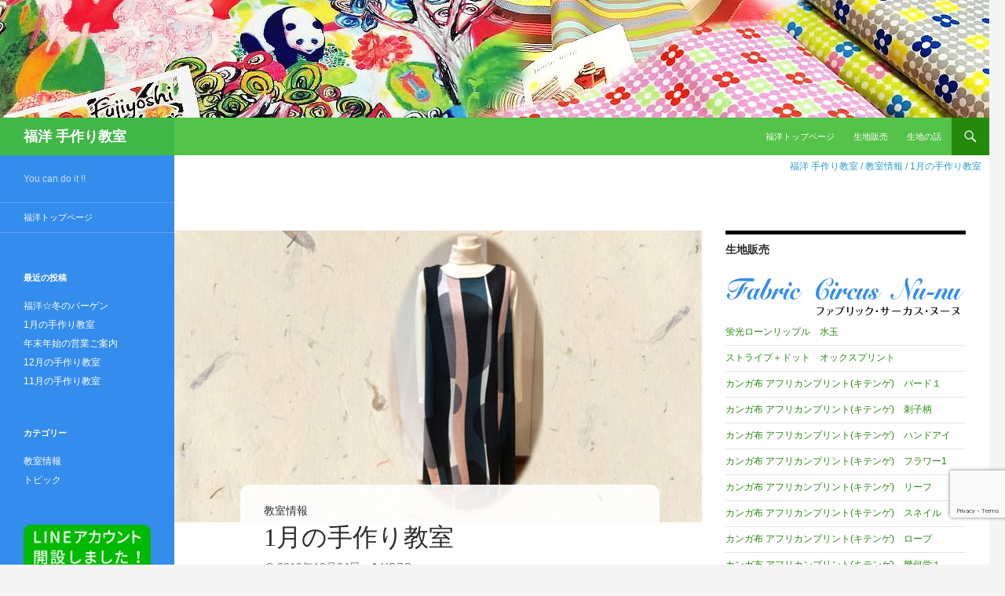

--- FILE ---
content_type: text/html; charset=UTF-8
request_url: https://www.fukuyou.com/craft/20191224/
body_size: 10454
content:
<!DOCTYPE html><html lang="ja" class="no-js"><head><meta charset="utf-8"><meta name="viewport" content="width=device-width"><meta name="author" content="Munus WaterClock Design"><link rel="alternate" type="application/rss+xml" title="福洋 手作り教室 RSS" href="https://www.fukuyou.com/craft/feed/"><link rel="preconnect" href="https://fonts.googleapis.com"><link rel="preconnect" href="https://fonts.gstatic.com" crossorigin><meta name="description" content="1月の手作り教室は、....「簡単洋裁☆ジャンバースカートに挑戦！」 	開催日時： 	2020年1月30日（木）、2月1日（土）｜ 午後2時〜（4時間程） 	開催場所： 	福洋ビル（2Fフロアー）｜"><title>1月の手作り教室 | 福洋 手作り教室</title><meta name='robots' content='max-image-preview:large' /><style id='wp-img-auto-sizes-contain-inline-css'>img:is([sizes=auto i],[sizes^="auto," i]){contain-intrinsic-size:3000px 1500px}
/*# sourceURL=wp-img-auto-sizes-contain-inline-css */</style><style id='wp-block-library-inline-css'>:root{--wp-block-synced-color:#7a00df;--wp-block-synced-color--rgb:122,0,223;--wp-bound-block-color:var(--wp-block-synced-color);--wp-editor-canvas-background:#ddd;--wp-admin-theme-color:#007cba;--wp-admin-theme-color--rgb:0,124,186;--wp-admin-theme-color-darker-10:#006ba1;--wp-admin-theme-color-darker-10--rgb:0,107,160.5;--wp-admin-theme-color-darker-20:#005a87;--wp-admin-theme-color-darker-20--rgb:0,90,135;--wp-admin-border-width-focus:2px}@media (min-resolution:192dpi){:root{--wp-admin-border-width-focus:1.5px}}.wp-element-button{cursor:pointer}:root .has-very-light-gray-background-color{background-color:#eee}:root .has-very-dark-gray-background-color{background-color:#313131}:root .has-very-light-gray-color{color:#eee}:root .has-very-dark-gray-color{color:#313131}:root .has-vivid-green-cyan-to-vivid-cyan-blue-gradient-background{background:linear-gradient(135deg,#00d084,#0693e3)}:root .has-purple-crush-gradient-background{background:linear-gradient(135deg,#34e2e4,#4721fb 50%,#ab1dfe)}:root .has-hazy-dawn-gradient-background{background:linear-gradient(135deg,#faaca8,#dad0ec)}:root .has-subdued-olive-gradient-background{background:linear-gradient(135deg,#fafae1,#67a671)}:root .has-atomic-cream-gradient-background{background:linear-gradient(135deg,#fdd79a,#004a59)}:root .has-nightshade-gradient-background{background:linear-gradient(135deg,#330968,#31cdcf)}:root .has-midnight-gradient-background{background:linear-gradient(135deg,#020381,#2874fc)}:root{--wp--preset--font-size--normal:16px;--wp--preset--font-size--huge:42px}.has-regular-font-size{font-size:1em}.has-larger-font-size{font-size:2.625em}.has-normal-font-size{font-size:var(--wp--preset--font-size--normal)}.has-huge-font-size{font-size:var(--wp--preset--font-size--huge)}.has-text-align-center{text-align:center}.has-text-align-left{text-align:left}.has-text-align-right{text-align:right}.has-fit-text{white-space:nowrap!important}#end-resizable-editor-section{display:none}.aligncenter{clear:both}.items-justified-left{justify-content:flex-start}.items-justified-center{justify-content:center}.items-justified-right{justify-content:flex-end}.items-justified-space-between{justify-content:space-between}.screen-reader-text{border:0;clip-path:inset(50%);height:1px;margin:-1px;overflow:hidden;padding:0;position:absolute;width:1px;word-wrap:normal!important}.screen-reader-text:focus{background-color:#ddd;clip-path:none;color:#444;display:block;font-size:1em;height:auto;left:5px;line-height:normal;padding:15px 23px 14px;text-decoration:none;top:5px;width:auto;z-index:100000}html :where(.has-border-color){border-style:solid}html :where([style*=border-top-color]){border-top-style:solid}html :where([style*=border-right-color]){border-right-style:solid}html :where([style*=border-bottom-color]){border-bottom-style:solid}html :where([style*=border-left-color]){border-left-style:solid}html :where([style*=border-width]){border-style:solid}html :where([style*=border-top-width]){border-top-style:solid}html :where([style*=border-right-width]){border-right-style:solid}html :where([style*=border-bottom-width]){border-bottom-style:solid}html :where([style*=border-left-width]){border-left-style:solid}html :where(img[class*=wp-image-]){height:auto;max-width:100%}:where(figure){margin:0 0 1em}html :where(.is-position-sticky){--wp-admin--admin-bar--position-offset:var(--wp-admin--admin-bar--height,0px)}@media screen and (max-width:600px){html :where(.is-position-sticky){--wp-admin--admin-bar--position-offset:0px}}
/*# sourceURL=wp-block-library-inline-css */</style><style id='global-styles-inline-css'>:root{--wp--preset--aspect-ratio--square: 1;--wp--preset--aspect-ratio--4-3: 4/3;--wp--preset--aspect-ratio--3-4: 3/4;--wp--preset--aspect-ratio--3-2: 3/2;--wp--preset--aspect-ratio--2-3: 2/3;--wp--preset--aspect-ratio--16-9: 16/9;--wp--preset--aspect-ratio--9-16: 9/16;--wp--preset--color--black: #000000;--wp--preset--color--cyan-bluish-gray: #abb8c3;--wp--preset--color--white: #ffffff;--wp--preset--color--pale-pink: #f78da7;--wp--preset--color--vivid-red: #cf2e2e;--wp--preset--color--luminous-vivid-orange: #ff6900;--wp--preset--color--luminous-vivid-amber: #fcb900;--wp--preset--color--light-green-cyan: #7bdcb5;--wp--preset--color--vivid-green-cyan: #00d084;--wp--preset--color--pale-cyan-blue: #8ed1fc;--wp--preset--color--vivid-cyan-blue: #0693e3;--wp--preset--color--vivid-purple: #9b51e0;--wp--preset--gradient--vivid-cyan-blue-to-vivid-purple: linear-gradient(135deg,rgb(6,147,227) 0%,rgb(155,81,224) 100%);--wp--preset--gradient--light-green-cyan-to-vivid-green-cyan: linear-gradient(135deg,rgb(122,220,180) 0%,rgb(0,208,130) 100%);--wp--preset--gradient--luminous-vivid-amber-to-luminous-vivid-orange: linear-gradient(135deg,rgb(252,185,0) 0%,rgb(255,105,0) 100%);--wp--preset--gradient--luminous-vivid-orange-to-vivid-red: linear-gradient(135deg,rgb(255,105,0) 0%,rgb(207,46,46) 100%);--wp--preset--gradient--very-light-gray-to-cyan-bluish-gray: linear-gradient(135deg,rgb(238,238,238) 0%,rgb(169,184,195) 100%);--wp--preset--gradient--cool-to-warm-spectrum: linear-gradient(135deg,rgb(74,234,220) 0%,rgb(151,120,209) 20%,rgb(207,42,186) 40%,rgb(238,44,130) 60%,rgb(251,105,98) 80%,rgb(254,248,76) 100%);--wp--preset--gradient--blush-light-purple: linear-gradient(135deg,rgb(255,206,236) 0%,rgb(152,150,240) 100%);--wp--preset--gradient--blush-bordeaux: linear-gradient(135deg,rgb(254,205,165) 0%,rgb(254,45,45) 50%,rgb(107,0,62) 100%);--wp--preset--gradient--luminous-dusk: linear-gradient(135deg,rgb(255,203,112) 0%,rgb(199,81,192) 50%,rgb(65,88,208) 100%);--wp--preset--gradient--pale-ocean: linear-gradient(135deg,rgb(255,245,203) 0%,rgb(182,227,212) 50%,rgb(51,167,181) 100%);--wp--preset--gradient--electric-grass: linear-gradient(135deg,rgb(202,248,128) 0%,rgb(113,206,126) 100%);--wp--preset--gradient--midnight: linear-gradient(135deg,rgb(2,3,129) 0%,rgb(40,116,252) 100%);--wp--preset--font-size--small: 13px;--wp--preset--font-size--medium: 20px;--wp--preset--font-size--large: 36px;--wp--preset--font-size--x-large: 42px;--wp--preset--spacing--20: 0.44rem;--wp--preset--spacing--30: 0.67rem;--wp--preset--spacing--40: 1rem;--wp--preset--spacing--50: 1.5rem;--wp--preset--spacing--60: 2.25rem;--wp--preset--spacing--70: 3.38rem;--wp--preset--spacing--80: 5.06rem;--wp--preset--shadow--natural: 6px 6px 9px rgba(0, 0, 0, 0.2);--wp--preset--shadow--deep: 12px 12px 50px rgba(0, 0, 0, 0.4);--wp--preset--shadow--sharp: 6px 6px 0px rgba(0, 0, 0, 0.2);--wp--preset--shadow--outlined: 6px 6px 0px -3px rgb(255, 255, 255), 6px 6px rgb(0, 0, 0);--wp--preset--shadow--crisp: 6px 6px 0px rgb(0, 0, 0);}:where(.is-layout-flex){gap: 0.5em;}:where(.is-layout-grid){gap: 0.5em;}body .is-layout-flex{display: flex;}.is-layout-flex{flex-wrap: wrap;align-items: center;}.is-layout-flex > :is(*, div){margin: 0;}body .is-layout-grid{display: grid;}.is-layout-grid > :is(*, div){margin: 0;}:where(.wp-block-columns.is-layout-flex){gap: 2em;}:where(.wp-block-columns.is-layout-grid){gap: 2em;}:where(.wp-block-post-template.is-layout-flex){gap: 1.25em;}:where(.wp-block-post-template.is-layout-grid){gap: 1.25em;}.has-black-color{color: var(--wp--preset--color--black) !important;}.has-cyan-bluish-gray-color{color: var(--wp--preset--color--cyan-bluish-gray) !important;}.has-white-color{color: var(--wp--preset--color--white) !important;}.has-pale-pink-color{color: var(--wp--preset--color--pale-pink) !important;}.has-vivid-red-color{color: var(--wp--preset--color--vivid-red) !important;}.has-luminous-vivid-orange-color{color: var(--wp--preset--color--luminous-vivid-orange) !important;}.has-luminous-vivid-amber-color{color: var(--wp--preset--color--luminous-vivid-amber) !important;}.has-light-green-cyan-color{color: var(--wp--preset--color--light-green-cyan) !important;}.has-vivid-green-cyan-color{color: var(--wp--preset--color--vivid-green-cyan) !important;}.has-pale-cyan-blue-color{color: var(--wp--preset--color--pale-cyan-blue) !important;}.has-vivid-cyan-blue-color{color: var(--wp--preset--color--vivid-cyan-blue) !important;}.has-vivid-purple-color{color: var(--wp--preset--color--vivid-purple) !important;}.has-black-background-color{background-color: var(--wp--preset--color--black) !important;}.has-cyan-bluish-gray-background-color{background-color: var(--wp--preset--color--cyan-bluish-gray) !important;}.has-white-background-color{background-color: var(--wp--preset--color--white) !important;}.has-pale-pink-background-color{background-color: var(--wp--preset--color--pale-pink) !important;}.has-vivid-red-background-color{background-color: var(--wp--preset--color--vivid-red) !important;}.has-luminous-vivid-orange-background-color{background-color: var(--wp--preset--color--luminous-vivid-orange) !important;}.has-luminous-vivid-amber-background-color{background-color: var(--wp--preset--color--luminous-vivid-amber) !important;}.has-light-green-cyan-background-color{background-color: var(--wp--preset--color--light-green-cyan) !important;}.has-vivid-green-cyan-background-color{background-color: var(--wp--preset--color--vivid-green-cyan) !important;}.has-pale-cyan-blue-background-color{background-color: var(--wp--preset--color--pale-cyan-blue) !important;}.has-vivid-cyan-blue-background-color{background-color: var(--wp--preset--color--vivid-cyan-blue) !important;}.has-vivid-purple-background-color{background-color: var(--wp--preset--color--vivid-purple) !important;}.has-black-border-color{border-color: var(--wp--preset--color--black) !important;}.has-cyan-bluish-gray-border-color{border-color: var(--wp--preset--color--cyan-bluish-gray) !important;}.has-white-border-color{border-color: var(--wp--preset--color--white) !important;}.has-pale-pink-border-color{border-color: var(--wp--preset--color--pale-pink) !important;}.has-vivid-red-border-color{border-color: var(--wp--preset--color--vivid-red) !important;}.has-luminous-vivid-orange-border-color{border-color: var(--wp--preset--color--luminous-vivid-orange) !important;}.has-luminous-vivid-amber-border-color{border-color: var(--wp--preset--color--luminous-vivid-amber) !important;}.has-light-green-cyan-border-color{border-color: var(--wp--preset--color--light-green-cyan) !important;}.has-vivid-green-cyan-border-color{border-color: var(--wp--preset--color--vivid-green-cyan) !important;}.has-pale-cyan-blue-border-color{border-color: var(--wp--preset--color--pale-cyan-blue) !important;}.has-vivid-cyan-blue-border-color{border-color: var(--wp--preset--color--vivid-cyan-blue) !important;}.has-vivid-purple-border-color{border-color: var(--wp--preset--color--vivid-purple) !important;}.has-vivid-cyan-blue-to-vivid-purple-gradient-background{background: var(--wp--preset--gradient--vivid-cyan-blue-to-vivid-purple) !important;}.has-light-green-cyan-to-vivid-green-cyan-gradient-background{background: var(--wp--preset--gradient--light-green-cyan-to-vivid-green-cyan) !important;}.has-luminous-vivid-amber-to-luminous-vivid-orange-gradient-background{background: var(--wp--preset--gradient--luminous-vivid-amber-to-luminous-vivid-orange) !important;}.has-luminous-vivid-orange-to-vivid-red-gradient-background{background: var(--wp--preset--gradient--luminous-vivid-orange-to-vivid-red) !important;}.has-very-light-gray-to-cyan-bluish-gray-gradient-background{background: var(--wp--preset--gradient--very-light-gray-to-cyan-bluish-gray) !important;}.has-cool-to-warm-spectrum-gradient-background{background: var(--wp--preset--gradient--cool-to-warm-spectrum) !important;}.has-blush-light-purple-gradient-background{background: var(--wp--preset--gradient--blush-light-purple) !important;}.has-blush-bordeaux-gradient-background{background: var(--wp--preset--gradient--blush-bordeaux) !important;}.has-luminous-dusk-gradient-background{background: var(--wp--preset--gradient--luminous-dusk) !important;}.has-pale-ocean-gradient-background{background: var(--wp--preset--gradient--pale-ocean) !important;}.has-electric-grass-gradient-background{background: var(--wp--preset--gradient--electric-grass) !important;}.has-midnight-gradient-background{background: var(--wp--preset--gradient--midnight) !important;}.has-small-font-size{font-size: var(--wp--preset--font-size--small) !important;}.has-medium-font-size{font-size: var(--wp--preset--font-size--medium) !important;}.has-large-font-size{font-size: var(--wp--preset--font-size--large) !important;}.has-x-large-font-size{font-size: var(--wp--preset--font-size--x-large) !important;}
/*# sourceURL=global-styles-inline-css */</style><style id='classic-theme-styles-inline-css'>/*! This file is auto-generated */
.wp-block-button__link{color:#fff;background-color:#32373c;border-radius:9999px;box-shadow:none;text-decoration:none;padding:calc(.667em + 2px) calc(1.333em + 2px);font-size:1.125em}.wp-block-file__button{background:#32373c;color:#fff;text-decoration:none}
/*# sourceURL=/wp-includes/css/classic-themes.min.css */</style><link media="all" href="https://www.fukuyou.com/craft/wp-content/cache/autoptimize/css/autoptimize_f143e7ff174ed44c36b22428099c8201.css" rel="stylesheet"><style id='cue'>_:lang(x)::-ms-backdrop,body{font-family:Verdana,Meiryo,sans-serif}</style><script src="https://www.fukuyou.com/craft/wp-includes/js/jquery/jquery.min.js" id="jquery-core-js"></script><script id="biz-cal-script-js-extra">var bizcalOptions = {"holiday_title":"\u5b9a\u4f11\u65e5","tue":"on","temp_holidays":"2018-12-30\r\n2018-12-31\r\n2019-01-02\r\n2018-09-05\r\n2018-09-06\r\n2018-12-30\r\n2018-12-31\r\n2019-01-02\r\n2019-08-07\r\n2019-08-08\r\n2019-12-30\r\n2019-12-31\r\n2020-01-02\r\n2020-12-30\r\n2020-12-31\r\n2021-01-01\r\n2021-01-02\r\n2021-12-30\r\n2021-12-31\r\n2022-01-02\r\n2022-08-24\r\n2022-12-30\r\n2022-12-31\r\n2023-08-09\r\n2023-12-30\r\n2023-12-31\r\n2024-08-07\r\n2024-12-30\r\n2025-01-02\r\n2025-08-06\r\n2025-12-31\r\n2026-01-01\r\n\r\n\r\n\r\n\r\n\r\n\r\n\r\n\r\n","temp_weekdays":"2018-12-25\r\n2019-01-01\r\n2019-04-30\r\n2019-10-22\r\n2019-12-24\r\n2020-02-11\r\n2020-11-03\r\n2020-12-29\r\n2021-02-23\r\n2021-05-04\r\n2021-11-23\r\n2022-05-03\r\n2023-03-21\r\n2025-02-11\r\n2025-09-23\r\n\r\n\r\n\r\n\r\n\r\n\r\n\r\n","eventday_title":"\u624b\u4f5c\u308a\u6559\u5ba4","eventday_url":"","eventdays":"2018-03-29\r\n2018-03-31\r\n2018-04-26\r\n2018-04-28\r\n2018-05-24\r\n2018-05-26\r\n2018-06-14\r\n2018-06-28\r\n2018-07-26\r\n2018-07-28\r\n2018-08-23\r\n2018-08-25\r\n2018-09-22\r\n2018-09-27\r\n2018-10-20\r\n2018-10-25\r\n2018-11-24\r\n2018-11-29\r\n2018-12-15\r\n2018-12-20\r\n2019-01-17\r\n2019-01-19\r\n2019-02-16\r\n2019-02-24\r\n2019-03-14\r\n2019-03-23\r\n2019-04-25\r\n2019-04-27\r\n2019-05-25\r\n2019-05-26\r\n2019-06-15\r\n2019-07-27\r\n2019-07-28\r\n2019-08-22\r\n2019-08-24\r\n2019-09-21\r\n2019-09-26\r\n2019-10-24\r\n2019-10-26\r\n2019-11-28\r\n2019-11-30\r\n2019-12-19\r\n2019-12-21\r\n2020-01-30\r\n2020-02-01\r\n2020-02-27\r\n2020-02-29\r\n2020-03-26\r\n2020-03-28\r\n2023-02-12\r\n2023-02-16\r\n2023-03-05\r\n2023-03-09\r\n2023-03-12\r\n2023-04-02\r\n2023-04-09\r\n2023-04-27\r\n2023-04-29\r\n2023-05-07\r\n2023-05-21\r\n2023-05-25\r\n2023-05-28\r\n2023-06-22\r\n2023-06-25\r\n2023-07-27\r\n2023-07-30\r\n2023-08-24\r\n2023-08-27\r\n2023-09-21\r\n2023-09-30\r\n2023-10-14\r\n2023-10-19\r\n2023-11-16\r\n2023-11-18\r\n2023-12-21\r\n2023-12-23\r\n2024-01-17\r\n2024-01-18\r\n2024-01-19\r\n2024-01-20\r\n2024-01-21\r\n2024-01-22\r\n2024-03-21\r\n2024-03-23\r\n2024-04-25\r\n2024-04-27\r\n2024-05-30\r\n2024-06-01\r\n2024-07-27\r\n2024-07-28\r\n2024-08-29\r\n2024-08-31\r\n2024-09-19\r\n2024-09-21\r\n2024-10-24\r\n2024-10-26\r\n2024-11-21\r\n2024-11-24\r\n2024-12-19\r\n2024-12-22\r\n2025-01-23\r\n2025-01-25\r\n2025-06-26\r\n2025-06-29\r\n2025-07-17\r\n2025-07-19\r\n2025-08-14\r\n2025-08-16\r\n2025-08-21\r\n2025-08-23\r\n2025-09-13\r\n2025-09-18\r\n2025-09-20\r\n2025-09-27\r\n2025-10-04\r\n2025-10-11\r\n2025-10-18\r\n2025-10-23\r\n2025-10-25\r\n2025-11-08\r\n2025-11-22\r\n2025-11-27\r\n2025-11-29\r\n2025-11-30\r\n2025-12-07\r\n2025-12-11\r\n2025-12-14\r\n2025-12-18\r\n2025-12-20\r\n2025-12-27\r\n2026-01-22\r\n2026-01-24\r\n2026-01-29\r\n2026-01-31\r\n\r\n\r\n\r\n\r\n\r\n\r\n\r\n\r\n\r\n\r\n\r\n\r\n\r\n\r\n\r\n\r\n\r\n\r\n\r\n\r\n\r\n\r\n\r\n\r\n\r\n\r\n\r\n\r\n","month_limit":"\u6307\u5b9a","nextmonthlimit":"0","prevmonthlimit":"0","plugindir":"https://www.fukuyou.com/craft/wp-content/plugins/biz-calendar/","national_holiday":""};
//# sourceURL=biz-cal-script-js-extra</script><link rel="canonical" href="https://www.fukuyou.com/craft/20191224/" /></head><body class="wp-singular post-template-default single single-post postid-1224 single-format-standard wp-theme-twentyfourteen wp-child-theme-craft header-image footer-widgets singular"><div id="page" class="hfeed site"><div id="site-header"><a href="https://www.fukuyou.com/craft/" rel="home"><img src="https://www.fukuyou.com/craft/wp-content/uploads/2014/04/tex_head.jpg" width="1260" height="150" alt="You can do it !!"></a></div><header id="masthead" class="site-header" role="banner"><div class="header-main"><h1 class="site-title"><a href="https://www.fukuyou.com/craft/" rel="home">福洋 手作り教室</a></h1><div class="search-toggle"><a href="#search-container" class="screen-reader-text" aria-expanded="false" aria-controls="search-container">検索</a></div><nav id="primary-navigation" class="site-navigation primary-navigation" role="navigation"><button class="menu-toggle">メインメニュー</button><a class="screen-reader-text skip-link" href="#content">コンテンツへスキップ</a><div class="menu-primary-container"><ul id="primary-menu" class="nav-menu"><li><a href="https://www.fukuyou.com/">福洋トップページ</a></li><li><a href="https://www.fukuyou.com/craft/sales/">生地販売</a></li><li><a href="https://www.fukuyou.com/craft/cloth/">生地の話</a></li></ul></div></nav></div><div id="search-container" class="search-box-wrapper hide"><div class="search-box"><form role="search" method="get" class="search-form" action="https://www.fukuyou.com/craft/"><label><span class="screen-reader-text">検索:</span><input type="search" class="search-field" placeholder="検索&hellip;" value="" name="s" /></label><input type="submit" class="search-submit" value="検索" /></form></div></div></header><div id="main" class="site-main"><p class="breadcrumb" typeof="BreadcrumbList" vocab="https://schema.org/"><span property="itemListElement" typeof="ListItem"><a property="item" typeof="WebPage" title="福洋 手作り教室へ移動する" href="https://www.fukuyou.com/craft" class="home" ><span property="name">福洋 手作り教室</span></a><meta property="position" content="1"></span> / <span property="itemListElement" typeof="ListItem"><a property="item" typeof="WebPage" title="Go to the 教室情報 カテゴリー archives." href="https://www.fukuyou.com/craft/craft-news/" class="taxonomy category" ><span property="name">教室情報</span></a><meta property="position" content="2"></span> / <span property="itemListElement" typeof="ListItem"><a property="item" typeof="WebPage" title="1月の手作り教室へ移動する" href="https://www.fukuyou.com/craft/20191224/" class="post post-post current-item" aria-current="page"><span property="name">1月の手作り教室</span></a><meta property="position" content="3"></span></p><div id="primary" class="content-area"><div id="content" class="site-content" role="main"><article id="post-1224" class="post-1224 post type-post status-publish format-standard has-post-thumbnail hentry category-craft-news"><div class="post-thumbnail"><img width="672" height="372" src="https://www.fukuyou.com/craft/wp-content/uploads/2019/12/2017-2-1-672x372.jpg" class="attachment-post-thumbnail size-post-thumbnail wp-post-image" alt="" decoding="async" fetchpriority="high" srcset="https://www.fukuyou.com/craft/wp-content/uploads/2019/12/2017-2-1-672x372.jpg 672w, https://www.fukuyou.com/craft/wp-content/uploads/2019/12/2017-2-1-300x165.jpg 300w, https://www.fukuyou.com/craft/wp-content/uploads/2019/12/2017-2-1-1038x576.jpg 1038w" sizes="(max-width: 672px) 100vw, 672px" /></div><header class="entry-header"><div class="entry-meta"><span class="cat-links"><a href="https://www.fukuyou.com/craft/craft-news/" rel="category tag">教室情報</a></span></div><h1 class="entry-title">1月の手作り教室</h1><div class="entry-meta"><span class="entry-date"><a href="https://www.fukuyou.com/craft/20191224/" rel="bookmark"><time class="entry-date" datetime="2019-12-24T16:27:23+09:00">2019年12月24日</time></a></span><span class="byline"><span class="author vcard"><a class="url fn n" href="https://www.fukuyou.com/craft/author/yozo/" rel="author">Yozo</a></span></span></div></header><div class="entry-content"><p>1月の手作り教室は、....「簡単洋裁<em>☆ジャンバースカートに挑戦！</em>」</p><dl><dt>開催日時：</dt><dd>2020年1月30日（木）、2月1日（土）｜ 午後2時〜<small>（4時間程）</small></dd><dt>開催場所：</dt><dd>福洋ビル<small>（2Fフロアー）</small>｜ 福井県福井市中央1-8-24</dd><dt>負担費用：</dt><dd>教室／参加費：1,000円（初めてのかたは無料です）<br /> 材料費：3,000円ほどかかります。<small>（お好きな生地を選べます）</small></dd><dt>募集人数：</dt><dd>定員は、各5名です。</p><p>＊両日とも定員に達しました。来月のご参加をお待ちいたしております。</dd></dl></div></article><nav class="navigation post-navigation"><h1 class="screen-reader-text"> 投稿ナビゲーション</h1><div class="nav-links"><a href="https://www.fukuyou.com/craft/20191201/" rel="prev"><span class="meta-nav">前の投稿</span>12月の手作り教室</a><a href="https://www.fukuyou.com/craft/20200119/" rel="next"><span class="meta-nav">次の投稿</span>福洋☆入園・入学　手作り 応援します♡♡</a></div></nav></div></div><script type="application/ld+json">{"@context":"https://schema.org","@type":"BlogPosting","mainEntityOfPage":{"@type":"WebPage","@id":"https://www.fukuyou.com/craft/20191224/"},"headline":"1月の手作り教室","datePublished":"2019-12-24T4:27 PM","dateModified":"2020-01-06T10:30 AM","description":"1月の手作り教室は、....「簡単洋裁☆ジャンバースカートに挑戦！」 開催日時： 2020年1月30日（木）、2月1日（土）｜ 午後2時〜（4時間程） 開催場所： 福洋ビル（2Fフロアー）｜ 負担費用： 教室／参加費：1 &hellip; 続きを読む 1月の手作り教室 &rarr;","image":{"@type":"ImageObject","url":"https://www.fukuyou.com/craft/wp-content/uploads/2019/12/2017-2-1-672x372.jpg","width":672,"height":372},"author":{"@type":"Person","name":"Yozo"},"publisher":{"@type":"Organization","name":"福洋 手作り教室","logo":{"@type":"ImageObject","url":"https://ai.fukuyou.com/item/fukuyou-full-logo.png","width":680,"height":250}}}</script><div id="content-sidebar" class="content-sidebar widget-area" role="complementary"><aside id="execphp-2" class="widget widget_execphp"><h1 class="widget-title">生地販売</h1><div class="execphpwidget"><img class='nunu-logo' src='https://www.fukuyou.com/craft/wp-content/themes/craft/images/nunu-logo.svgz' alt='Fabric Circus Nu-nu'><ul class="widget_recent_entries K12"><li><a href="https://www.fukuyou.com/craft/estore/20160312-966/">蛍光ローンリップル　水玉</a></li><li><a href="https://www.fukuyou.com/craft/estore/20150712-919/">ストライプ＋ドット　オックスプリント</a></li><li><a href="https://www.fukuyou.com/craft/estore/20150705-911/">カンガ布 アフリカンプリント(キテンゲ)　バード１</a></li><li><a href="https://www.fukuyou.com/craft/estore/20150705-906/">カンガ布 アフリカンプリント(キテンゲ)　刺子柄</a></li><li><a href="https://www.fukuyou.com/craft/estore/20150705-901/">カンガ布 アフリカンプリント(キテンゲ)　ハンドアイ</a></li><li><a href="https://www.fukuyou.com/craft/estore/20150705-896/">カンガ布 アフリカンプリント(キテンゲ)　フラワー1</a></li><li><a href="https://www.fukuyou.com/craft/estore/20150705-891/">カンガ布 アフリカンプリント(キテンゲ)　リーフ</a></li><li><a href="https://www.fukuyou.com/craft/estore/20150705-886/">カンガ布 アフリカンプリント(キテンゲ)　スネイル</a></li><li><a href="https://www.fukuyou.com/craft/estore/20150705-881/">カンガ布 アフリカンプリント(キテンゲ)　ロープ</a></li><li><a href="https://www.fukuyou.com/craft/estore/20150705-874/">カンガ布 アフリカンプリント(キテンゲ)　幾何学１</a></li></ul></div></aside><aside id="text-2" class="widget widget_text"><h1 class="widget-title">Site Navi</h1><div class="textwidget"><div class="sitenav"><ul class="tree"><li><em><a href="/">福洋トップページ</a></em></li><li class="closed"><em>ウエディングドレス</em><ul><li><a href="../w_princess.php">プリンセス</a></li><li><a href="../w_aline.php">Ａライン</a></li><li><a href="../w_sline.php">スレンダーライン</a></li><li><a href="../w_dcolor.php">カラードレス</a></li><li><a href="../w_veil.php">ウエディングベール</a></li><li><a href="../w_bear.php">ウエディングベア</a></li><li><a href="../w_pillow.php">リングピロー</a></li></ul></li><li class="closed"><em>完成品</em><ul><li><a href="../w_panier.php">パニエ</a></li><li><a href="../w_gloves.php">グローブ（手袋）</a></li><li><a href="../w_color.php">ドレス生地（カラー）</a></li></ul></li><li class="closed"><em>インフォメーション</em><ul><li><a href="../corp.php">会社案内</a></li><li><a href="../access.php">アクセスマップ</a></li><li><a href="../inquiry.php">一般お問い合わせ</a></li><li><a href="../voice.php">お客様の声</a></li><li><a href="../dress_sch.php">手作りドレス教室</a></li><li><a href="../faq.php">よくあるご質問</a></li><li><a href="../std_info.php">特定商取引法</a></li><li><a href="../guide.php">ご利用案内</a></li><li><a href="../site_info.php">このサイトについて</a></li><li><a href="../link.php">リンクご案内</a></li></ul></li></ul></div></div></aside><aside id="bizcalendar-2" class="widget widget_bizcalendar"><h1 class="widget-title">Month Calendar</h1><div id='biz_calendar'></div></aside></div><div id="secondary"><h2 class="site-description">You can do it !!</h2><nav class="navigation site-navigation secondary-navigation"><div class="menu-secondary-container"><ul id="menu-secondary" class="menu"><li><a href="https://www.fukuyou.com/">福洋トップページ</a></li></ul></div></nav><div id="primary-sidebar" class="primary-sidebar widget-area" role="complementary"><aside id="recent-posts-2" class="widget widget_recent_entries"><h1 class="widget-title">最近の投稿</h1><nav aria-label="最近の投稿"><ul><li><a href="https://www.fukuyou.com/craft/%e7%a6%8f%e6%b4%8b%e2%98%86%e5%86%ac%e3%81%ae%e3%83%90%e3%83%bc%e3%82%b2%e3%83%b3-2/">福洋☆冬のバーゲン</a></li><li><a href="https://www.fukuyou.com/craft/1%e6%9c%88%e3%81%ae%e6%89%8b%e4%bd%9c%e3%82%8a%e6%95%99%e5%ae%a4-3/">1月の手作り教室</a></li><li><a href="https://www.fukuyou.com/craft/%e5%b9%b4%e6%9c%ab%e5%b9%b4%e5%a7%8b%e3%81%ae%e5%96%b6%e6%a5%ad%e3%81%94%e6%a1%88%e5%86%85-6/">年末年始の営業ご案内</a></li><li><a href="https://www.fukuyou.com/craft/12%e6%9c%88%e3%81%ae%e6%89%8b%e4%bd%9c%e3%82%8a%e6%95%99%e5%ae%a4-3/">12月の手作り教室</a></li><li><a href="https://www.fukuyou.com/craft/11%e6%9c%88%e3%81%ae%e6%89%8b%e4%bd%9c%e3%82%8a%e6%95%99%e5%ae%a4-3/">11月の手作り教室</a></li></ul></nav></aside><aside id="categories-2" class="widget widget_categories"><h1 class="widget-title">カテゴリー</h1><nav aria-label="カテゴリー"><ul><li class="cat-item cat-item-1"><a href="https://www.fukuyou.com/craft/craft-news/">教室情報</a></li><li class="cat-item cat-item-12"><a href="https://www.fukuyou.com/craft/topic/">トピック</a></li></ul></nav></aside><aside id="custom_html-2" class="widget_text widget widget_custom_html"><div class="textwidget custom-html-widget"><div class="lineNrede"><p><img src="https://ai.fukuyou.com/media/others/line-468nrede-wp.png" alt="LINE @468nrede"></p><p>LINE友達登録はこちらから</p><p><a href='https://lin.ee/mBIhxW6' data-pop='popup'><img class='over' src='https://scdn.line-apps.com/n/line_add_friends/btn/ja.png' width='140' alt='福洋 お友だち追加 @468nrede'></a></p></div></div></aside><aside id="execphp-6" class="widget widget_execphp"><h1 class="widget-title">アーカイブ</h1><div class="execphpwidget"><ul class="monthly"><li class="widget-title">Monthly</li><li>・<a href='https://www.fukuyou.com/craft/2026/01/'>2026年1月</a>&nbsp;(2)</li><li>・<a href='https://www.fukuyou.com/craft/2025/12/'>2025年12月</a>&nbsp;(2)</li><li>・<a href='https://www.fukuyou.com/craft/2025/10/'>2025年10月</a>&nbsp;(3)</li><li>・<a href='https://www.fukuyou.com/craft/2025/09/'>2025年9月</a>&nbsp;(3)</li><li>・<a href='https://www.fukuyou.com/craft/2025/08/'>2025年8月</a>&nbsp;(2)</li><li>・<a href='https://www.fukuyou.com/craft/2025/07/'>2025年7月</a>&nbsp;(4)</li><li>・<a href='https://www.fukuyou.com/craft/2025/06/'>2025年6月</a>&nbsp;(3)</li><li>・<a href='https://www.fukuyou.com/craft/2025/04/'>2025年4月</a>&nbsp;(2)</li><li>・<a href='https://www.fukuyou.com/craft/2025/02/'>2025年2月</a>&nbsp;(1)</li><li>・<a href='https://www.fukuyou.com/craft/2025/01/'>2025年1月</a>&nbsp;(1)</li><li>・<a href='https://www.fukuyou.com/craft/2024/12/'>2024年12月</a>&nbsp;(3)</li><li>・<a href='https://www.fukuyou.com/craft/2024/11/'>2024年11月</a>&nbsp;(2)</li></ul><ul class="yearly"><li class="widget-title">Yearly</li><li>・<a href='https://www.fukuyou.com/craft/2026/'>2026</a>&nbsp;(2)</li><li>・<a href='https://www.fukuyou.com/craft/2025/'>2025</a>&nbsp;(21)</li><li>・<a href='https://www.fukuyou.com/craft/2024/'>2024</a>&nbsp;(19)</li><li>・<a href='https://www.fukuyou.com/craft/2023/'>2023</a>&nbsp;(24)</li><li>・<a href='https://www.fukuyou.com/craft/2022/'>2022</a>&nbsp;(9)</li><li>・<a href='https://www.fukuyou.com/craft/2021/'>2021</a>&nbsp;(6)</li><li>・<a href='https://www.fukuyou.com/craft/2020/'>2020</a>&nbsp;(4)</li><li>・<a href='https://www.fukuyou.com/craft/2019/'>2019</a>&nbsp;(15)</li><li>・<a href='https://www.fukuyou.com/craft/2018/'>2018</a>&nbsp;(16)</li><li>・<a href='https://www.fukuyou.com/craft/2017/'>2017</a>&nbsp;(14)</li><li>・<a href='https://www.fukuyou.com/craft/2016/'>2016</a>&nbsp;(17)</li><li>・<a href='https://www.fukuyou.com/craft/2015/'>2015</a>&nbsp;(14)</li><li>・<a href='https://www.fukuyou.com/craft/2014/'>2014</a>&nbsp;(16)</li><li>・<a href='https://www.fukuyou.com/craft/2013/'>2013</a>&nbsp;(1)</li></ul></div></aside></div></div></div><footer id="colophon" class="site-footer" role="contentinfo"><div id="supplementary"><div id="footer-sidebar" class="footer-sidebar widget-area" role="complementary"><aside id="execphp-5" class="widget widget_execphp"><div class="execphpwidget"><h4 class="widget-title">最近の投稿</h4><ul><li><a href="https://www.fukuyou.com/craft/%e7%a6%8f%e6%b4%8b%e2%98%86%e5%86%ac%e3%81%ae%e3%83%90%e3%83%bc%e3%82%b2%e3%83%b3-2/">福洋☆冬のバーゲン</a></li><li><a href="https://www.fukuyou.com/craft/1%e6%9c%88%e3%81%ae%e6%89%8b%e4%bd%9c%e3%82%8a%e6%95%99%e5%ae%a4-3/">1月の手作り教室</a></li><li><a href="https://www.fukuyou.com/craft/%e5%b9%b4%e6%9c%ab%e5%b9%b4%e5%a7%8b%e3%81%ae%e5%96%b6%e6%a5%ad%e3%81%94%e6%a1%88%e5%86%85-6/">年末年始の営業ご案内</a></li><li><a href="https://www.fukuyou.com/craft/12%e6%9c%88%e3%81%ae%e6%89%8b%e4%bd%9c%e3%82%8a%e6%95%99%e5%ae%a4-3/">12月の手作り教室</a></li><li><a href="https://www.fukuyou.com/craft/11%e6%9c%88%e3%81%ae%e6%89%8b%e4%bd%9c%e3%82%8a%e6%95%99%e5%ae%a4-3/">11月の手作り教室</a></li><li><a href="https://www.fukuyou.com/craft/10%e6%9c%8829%e6%97%a5%e3%81%af%e3%81%b5%e3%81%8f%e3%82%88%e3%81%86%e3%83%8f%e3%82%ae%e3%83%ac%e3%81%ae%e6%97%a5/">10月29日は&#x1f49d;ふくようハギレの日&#x1f49d;</a></li><li><a href="https://www.fukuyou.com/craft/%e3%81%b5%e3%81%8f%e3%83%88%e3%82%afline%e3%82%af%e3%83%bc%e3%83%9d%e3%83%b3/">&#x1f380;ふくトク&#x1f6d2;LINEクーポン&#x1f49b;</a></li><li><a href="https://www.fukuyou.com/craft/10%e6%9c%88%e3%81%ae%e6%89%8b%e4%bd%9c%e3%82%8a%e6%95%99%e5%ae%a4-3/">10月の手作り教室</a></li><li><a href="https://www.fukuyou.com/craft/9%e6%9c%8829%e6%97%a5%e3%81%af%e3%81%b5%e3%81%8f%e3%82%88%e3%81%86%e3%83%8f%e3%82%ae%e3%83%ac%e3%81%ae%e6%97%a5/">9月29日は&#x1f49d;ふくようハギレの日&#x1f49d;</a></li><li><a href="https://www.fukuyou.com/craft/9%e6%9c%88%e3%81%ae%e6%89%8b%e4%bd%9c%e3%82%8a%e6%95%99%e5%ae%a4-3/">9月の手作り教室</a></li></ul></div></aside><aside id="execphp-3" class="widget widget_execphp"><div class="execphpwidget"></div></aside><aside id="execphp-4" class="widget widget_execphp"><div class="execphpwidget"></div></aside><aside id="text-3" class="widget widget_text"><div class="textwidget"><h4 class="widget-title">株式会社福洋</h4><address> 〒910-0006　福井市中央1丁目8番24号<br> 電話番号：0776-23-0294（代表）<br> FAX番号：0776-23-0295<br> 営業時間：午前10時 ～ 午後６時30分<br> 定休日　：毎週火曜日 (祝日時、通常営業) </address ><a href="/"><img class='f-logo over' src='//ai.fukuyou.com/nunu/logo.svgz' alt='福洋ロゴ'></a></div></aside></div></div><div class="site-info">© 1996 - 2026 株式会社福洋</div></footer></div><script type="speculationrules">{"prefetch":[{"source":"document","where":{"and":[{"href_matches":"/craft/*"},{"not":{"href_matches":["/craft/wp-*.php","/craft/wp-admin/*","/craft/wp-content/uploads/*","/craft/wp-content/*","/craft/wp-content/plugins/*","/craft/wp-content/themes/craft/*","/craft/wp-content/themes/twentyfourteen/*","/craft/*\\?(.+)"]}},{"not":{"selector_matches":"a[rel~=\"nofollow\"]"}},{"not":{"selector_matches":".no-prefetch, .no-prefetch a"}}]},"eagerness":"conservative"}]}</script><script src="https://www.fukuyou.com/craft/wp-includes/js/dist/hooks.min.js" id="wp-hooks-js"></script><script src="https://www.fukuyou.com/craft/wp-includes/js/dist/i18n.min.js" id="wp-i18n-js"></script><script id="wp-i18n-js-after">wp.i18n.setLocaleData( { 'text direction\u0004ltr': [ 'ltr' ] } );
//# sourceURL=wp-i18n-js-after</script><script id="contact-form-7-js-translations">( function( domain, translations ) {
	var localeData = translations.locale_data[ domain ] || translations.locale_data.messages;
	localeData[""].domain = domain;
	wp.i18n.setLocaleData( localeData, domain );
} )( "contact-form-7", {"translation-revision-date":"2025-11-30 08:12:23+0000","generator":"GlotPress\/4.0.3","domain":"messages","locale_data":{"messages":{"":{"domain":"messages","plural-forms":"nplurals=1; plural=0;","lang":"ja_JP"},"This contact form is placed in the wrong place.":["\u3053\u306e\u30b3\u30f3\u30bf\u30af\u30c8\u30d5\u30a9\u30fc\u30e0\u306f\u9593\u9055\u3063\u305f\u4f4d\u7f6e\u306b\u7f6e\u304b\u308c\u3066\u3044\u307e\u3059\u3002"],"Error:":["\u30a8\u30e9\u30fc:"]}},"comment":{"reference":"includes\/js\/index.js"}} );
//# sourceURL=contact-form-7-js-translations</script><script id="contact-form-7-js-before">var wpcf7 = {
 "api": {
 "root": "https:\/\/www.fukuyou.com\/craft\/wp-json\/",
 "namespace": "contact-form-7\/v1"
 }
};
//# sourceURL=contact-form-7-js-before</script><script src="https://www.google.com/recaptcha/api.js?render=6Le_FNkUAAAAAJ4Z51oLwGRZCLryxWgw0zXRLQMJ" id="google-recaptcha-js"></script><script src="https://www.fukuyou.com/craft/wp-includes/js/dist/vendor/wp-polyfill.min.js" id="wp-polyfill-js"></script><script id="wpcf7-recaptcha-js-before">var wpcf7_recaptcha = {
 "sitekey": "6Le_FNkUAAAAAJ4Z51oLwGRZCLryxWgw0zXRLQMJ",
 "actions": {
 "homepage": "homepage",
 "contactform": "contactform"
 }
};
//# sourceURL=wpcf7-recaptcha-js-before</script><script>!function(){function e(){var e=document.createElement("img");e.src=c+"?referrer="+encodeURIComponent(document.referrer)+"&width="+screen.width+"&height="+screen.height+"&color="+screen.colorDepth+"&epoch="+(new Date).getTime()}var c="//www.fukuyou.com/acc/acclog.cgi";e()}();</script><script defer src="https://www.fukuyou.com/craft/wp-content/cache/autoptimize/js/autoptimize_74137a0eea52c13fe483ad4e2358fcac.js"></script></body></html>

--- FILE ---
content_type: text/html; charset=utf-8
request_url: https://www.google.com/recaptcha/api2/anchor?ar=1&k=6Le_FNkUAAAAAJ4Z51oLwGRZCLryxWgw0zXRLQMJ&co=aHR0cHM6Ly93d3cuZnVrdXlvdS5jb206NDQz&hl=en&v=PoyoqOPhxBO7pBk68S4YbpHZ&size=invisible&anchor-ms=20000&execute-ms=30000&cb=2vzqupnxutqa
body_size: 49876
content:
<!DOCTYPE HTML><html dir="ltr" lang="en"><head><meta http-equiv="Content-Type" content="text/html; charset=UTF-8">
<meta http-equiv="X-UA-Compatible" content="IE=edge">
<title>reCAPTCHA</title>
<style type="text/css">
/* cyrillic-ext */
@font-face {
  font-family: 'Roboto';
  font-style: normal;
  font-weight: 400;
  font-stretch: 100%;
  src: url(//fonts.gstatic.com/s/roboto/v48/KFO7CnqEu92Fr1ME7kSn66aGLdTylUAMa3GUBHMdazTgWw.woff2) format('woff2');
  unicode-range: U+0460-052F, U+1C80-1C8A, U+20B4, U+2DE0-2DFF, U+A640-A69F, U+FE2E-FE2F;
}
/* cyrillic */
@font-face {
  font-family: 'Roboto';
  font-style: normal;
  font-weight: 400;
  font-stretch: 100%;
  src: url(//fonts.gstatic.com/s/roboto/v48/KFO7CnqEu92Fr1ME7kSn66aGLdTylUAMa3iUBHMdazTgWw.woff2) format('woff2');
  unicode-range: U+0301, U+0400-045F, U+0490-0491, U+04B0-04B1, U+2116;
}
/* greek-ext */
@font-face {
  font-family: 'Roboto';
  font-style: normal;
  font-weight: 400;
  font-stretch: 100%;
  src: url(//fonts.gstatic.com/s/roboto/v48/KFO7CnqEu92Fr1ME7kSn66aGLdTylUAMa3CUBHMdazTgWw.woff2) format('woff2');
  unicode-range: U+1F00-1FFF;
}
/* greek */
@font-face {
  font-family: 'Roboto';
  font-style: normal;
  font-weight: 400;
  font-stretch: 100%;
  src: url(//fonts.gstatic.com/s/roboto/v48/KFO7CnqEu92Fr1ME7kSn66aGLdTylUAMa3-UBHMdazTgWw.woff2) format('woff2');
  unicode-range: U+0370-0377, U+037A-037F, U+0384-038A, U+038C, U+038E-03A1, U+03A3-03FF;
}
/* math */
@font-face {
  font-family: 'Roboto';
  font-style: normal;
  font-weight: 400;
  font-stretch: 100%;
  src: url(//fonts.gstatic.com/s/roboto/v48/KFO7CnqEu92Fr1ME7kSn66aGLdTylUAMawCUBHMdazTgWw.woff2) format('woff2');
  unicode-range: U+0302-0303, U+0305, U+0307-0308, U+0310, U+0312, U+0315, U+031A, U+0326-0327, U+032C, U+032F-0330, U+0332-0333, U+0338, U+033A, U+0346, U+034D, U+0391-03A1, U+03A3-03A9, U+03B1-03C9, U+03D1, U+03D5-03D6, U+03F0-03F1, U+03F4-03F5, U+2016-2017, U+2034-2038, U+203C, U+2040, U+2043, U+2047, U+2050, U+2057, U+205F, U+2070-2071, U+2074-208E, U+2090-209C, U+20D0-20DC, U+20E1, U+20E5-20EF, U+2100-2112, U+2114-2115, U+2117-2121, U+2123-214F, U+2190, U+2192, U+2194-21AE, U+21B0-21E5, U+21F1-21F2, U+21F4-2211, U+2213-2214, U+2216-22FF, U+2308-230B, U+2310, U+2319, U+231C-2321, U+2336-237A, U+237C, U+2395, U+239B-23B7, U+23D0, U+23DC-23E1, U+2474-2475, U+25AF, U+25B3, U+25B7, U+25BD, U+25C1, U+25CA, U+25CC, U+25FB, U+266D-266F, U+27C0-27FF, U+2900-2AFF, U+2B0E-2B11, U+2B30-2B4C, U+2BFE, U+3030, U+FF5B, U+FF5D, U+1D400-1D7FF, U+1EE00-1EEFF;
}
/* symbols */
@font-face {
  font-family: 'Roboto';
  font-style: normal;
  font-weight: 400;
  font-stretch: 100%;
  src: url(//fonts.gstatic.com/s/roboto/v48/KFO7CnqEu92Fr1ME7kSn66aGLdTylUAMaxKUBHMdazTgWw.woff2) format('woff2');
  unicode-range: U+0001-000C, U+000E-001F, U+007F-009F, U+20DD-20E0, U+20E2-20E4, U+2150-218F, U+2190, U+2192, U+2194-2199, U+21AF, U+21E6-21F0, U+21F3, U+2218-2219, U+2299, U+22C4-22C6, U+2300-243F, U+2440-244A, U+2460-24FF, U+25A0-27BF, U+2800-28FF, U+2921-2922, U+2981, U+29BF, U+29EB, U+2B00-2BFF, U+4DC0-4DFF, U+FFF9-FFFB, U+10140-1018E, U+10190-1019C, U+101A0, U+101D0-101FD, U+102E0-102FB, U+10E60-10E7E, U+1D2C0-1D2D3, U+1D2E0-1D37F, U+1F000-1F0FF, U+1F100-1F1AD, U+1F1E6-1F1FF, U+1F30D-1F30F, U+1F315, U+1F31C, U+1F31E, U+1F320-1F32C, U+1F336, U+1F378, U+1F37D, U+1F382, U+1F393-1F39F, U+1F3A7-1F3A8, U+1F3AC-1F3AF, U+1F3C2, U+1F3C4-1F3C6, U+1F3CA-1F3CE, U+1F3D4-1F3E0, U+1F3ED, U+1F3F1-1F3F3, U+1F3F5-1F3F7, U+1F408, U+1F415, U+1F41F, U+1F426, U+1F43F, U+1F441-1F442, U+1F444, U+1F446-1F449, U+1F44C-1F44E, U+1F453, U+1F46A, U+1F47D, U+1F4A3, U+1F4B0, U+1F4B3, U+1F4B9, U+1F4BB, U+1F4BF, U+1F4C8-1F4CB, U+1F4D6, U+1F4DA, U+1F4DF, U+1F4E3-1F4E6, U+1F4EA-1F4ED, U+1F4F7, U+1F4F9-1F4FB, U+1F4FD-1F4FE, U+1F503, U+1F507-1F50B, U+1F50D, U+1F512-1F513, U+1F53E-1F54A, U+1F54F-1F5FA, U+1F610, U+1F650-1F67F, U+1F687, U+1F68D, U+1F691, U+1F694, U+1F698, U+1F6AD, U+1F6B2, U+1F6B9-1F6BA, U+1F6BC, U+1F6C6-1F6CF, U+1F6D3-1F6D7, U+1F6E0-1F6EA, U+1F6F0-1F6F3, U+1F6F7-1F6FC, U+1F700-1F7FF, U+1F800-1F80B, U+1F810-1F847, U+1F850-1F859, U+1F860-1F887, U+1F890-1F8AD, U+1F8B0-1F8BB, U+1F8C0-1F8C1, U+1F900-1F90B, U+1F93B, U+1F946, U+1F984, U+1F996, U+1F9E9, U+1FA00-1FA6F, U+1FA70-1FA7C, U+1FA80-1FA89, U+1FA8F-1FAC6, U+1FACE-1FADC, U+1FADF-1FAE9, U+1FAF0-1FAF8, U+1FB00-1FBFF;
}
/* vietnamese */
@font-face {
  font-family: 'Roboto';
  font-style: normal;
  font-weight: 400;
  font-stretch: 100%;
  src: url(//fonts.gstatic.com/s/roboto/v48/KFO7CnqEu92Fr1ME7kSn66aGLdTylUAMa3OUBHMdazTgWw.woff2) format('woff2');
  unicode-range: U+0102-0103, U+0110-0111, U+0128-0129, U+0168-0169, U+01A0-01A1, U+01AF-01B0, U+0300-0301, U+0303-0304, U+0308-0309, U+0323, U+0329, U+1EA0-1EF9, U+20AB;
}
/* latin-ext */
@font-face {
  font-family: 'Roboto';
  font-style: normal;
  font-weight: 400;
  font-stretch: 100%;
  src: url(//fonts.gstatic.com/s/roboto/v48/KFO7CnqEu92Fr1ME7kSn66aGLdTylUAMa3KUBHMdazTgWw.woff2) format('woff2');
  unicode-range: U+0100-02BA, U+02BD-02C5, U+02C7-02CC, U+02CE-02D7, U+02DD-02FF, U+0304, U+0308, U+0329, U+1D00-1DBF, U+1E00-1E9F, U+1EF2-1EFF, U+2020, U+20A0-20AB, U+20AD-20C0, U+2113, U+2C60-2C7F, U+A720-A7FF;
}
/* latin */
@font-face {
  font-family: 'Roboto';
  font-style: normal;
  font-weight: 400;
  font-stretch: 100%;
  src: url(//fonts.gstatic.com/s/roboto/v48/KFO7CnqEu92Fr1ME7kSn66aGLdTylUAMa3yUBHMdazQ.woff2) format('woff2');
  unicode-range: U+0000-00FF, U+0131, U+0152-0153, U+02BB-02BC, U+02C6, U+02DA, U+02DC, U+0304, U+0308, U+0329, U+2000-206F, U+20AC, U+2122, U+2191, U+2193, U+2212, U+2215, U+FEFF, U+FFFD;
}
/* cyrillic-ext */
@font-face {
  font-family: 'Roboto';
  font-style: normal;
  font-weight: 500;
  font-stretch: 100%;
  src: url(//fonts.gstatic.com/s/roboto/v48/KFO7CnqEu92Fr1ME7kSn66aGLdTylUAMa3GUBHMdazTgWw.woff2) format('woff2');
  unicode-range: U+0460-052F, U+1C80-1C8A, U+20B4, U+2DE0-2DFF, U+A640-A69F, U+FE2E-FE2F;
}
/* cyrillic */
@font-face {
  font-family: 'Roboto';
  font-style: normal;
  font-weight: 500;
  font-stretch: 100%;
  src: url(//fonts.gstatic.com/s/roboto/v48/KFO7CnqEu92Fr1ME7kSn66aGLdTylUAMa3iUBHMdazTgWw.woff2) format('woff2');
  unicode-range: U+0301, U+0400-045F, U+0490-0491, U+04B0-04B1, U+2116;
}
/* greek-ext */
@font-face {
  font-family: 'Roboto';
  font-style: normal;
  font-weight: 500;
  font-stretch: 100%;
  src: url(//fonts.gstatic.com/s/roboto/v48/KFO7CnqEu92Fr1ME7kSn66aGLdTylUAMa3CUBHMdazTgWw.woff2) format('woff2');
  unicode-range: U+1F00-1FFF;
}
/* greek */
@font-face {
  font-family: 'Roboto';
  font-style: normal;
  font-weight: 500;
  font-stretch: 100%;
  src: url(//fonts.gstatic.com/s/roboto/v48/KFO7CnqEu92Fr1ME7kSn66aGLdTylUAMa3-UBHMdazTgWw.woff2) format('woff2');
  unicode-range: U+0370-0377, U+037A-037F, U+0384-038A, U+038C, U+038E-03A1, U+03A3-03FF;
}
/* math */
@font-face {
  font-family: 'Roboto';
  font-style: normal;
  font-weight: 500;
  font-stretch: 100%;
  src: url(//fonts.gstatic.com/s/roboto/v48/KFO7CnqEu92Fr1ME7kSn66aGLdTylUAMawCUBHMdazTgWw.woff2) format('woff2');
  unicode-range: U+0302-0303, U+0305, U+0307-0308, U+0310, U+0312, U+0315, U+031A, U+0326-0327, U+032C, U+032F-0330, U+0332-0333, U+0338, U+033A, U+0346, U+034D, U+0391-03A1, U+03A3-03A9, U+03B1-03C9, U+03D1, U+03D5-03D6, U+03F0-03F1, U+03F4-03F5, U+2016-2017, U+2034-2038, U+203C, U+2040, U+2043, U+2047, U+2050, U+2057, U+205F, U+2070-2071, U+2074-208E, U+2090-209C, U+20D0-20DC, U+20E1, U+20E5-20EF, U+2100-2112, U+2114-2115, U+2117-2121, U+2123-214F, U+2190, U+2192, U+2194-21AE, U+21B0-21E5, U+21F1-21F2, U+21F4-2211, U+2213-2214, U+2216-22FF, U+2308-230B, U+2310, U+2319, U+231C-2321, U+2336-237A, U+237C, U+2395, U+239B-23B7, U+23D0, U+23DC-23E1, U+2474-2475, U+25AF, U+25B3, U+25B7, U+25BD, U+25C1, U+25CA, U+25CC, U+25FB, U+266D-266F, U+27C0-27FF, U+2900-2AFF, U+2B0E-2B11, U+2B30-2B4C, U+2BFE, U+3030, U+FF5B, U+FF5D, U+1D400-1D7FF, U+1EE00-1EEFF;
}
/* symbols */
@font-face {
  font-family: 'Roboto';
  font-style: normal;
  font-weight: 500;
  font-stretch: 100%;
  src: url(//fonts.gstatic.com/s/roboto/v48/KFO7CnqEu92Fr1ME7kSn66aGLdTylUAMaxKUBHMdazTgWw.woff2) format('woff2');
  unicode-range: U+0001-000C, U+000E-001F, U+007F-009F, U+20DD-20E0, U+20E2-20E4, U+2150-218F, U+2190, U+2192, U+2194-2199, U+21AF, U+21E6-21F0, U+21F3, U+2218-2219, U+2299, U+22C4-22C6, U+2300-243F, U+2440-244A, U+2460-24FF, U+25A0-27BF, U+2800-28FF, U+2921-2922, U+2981, U+29BF, U+29EB, U+2B00-2BFF, U+4DC0-4DFF, U+FFF9-FFFB, U+10140-1018E, U+10190-1019C, U+101A0, U+101D0-101FD, U+102E0-102FB, U+10E60-10E7E, U+1D2C0-1D2D3, U+1D2E0-1D37F, U+1F000-1F0FF, U+1F100-1F1AD, U+1F1E6-1F1FF, U+1F30D-1F30F, U+1F315, U+1F31C, U+1F31E, U+1F320-1F32C, U+1F336, U+1F378, U+1F37D, U+1F382, U+1F393-1F39F, U+1F3A7-1F3A8, U+1F3AC-1F3AF, U+1F3C2, U+1F3C4-1F3C6, U+1F3CA-1F3CE, U+1F3D4-1F3E0, U+1F3ED, U+1F3F1-1F3F3, U+1F3F5-1F3F7, U+1F408, U+1F415, U+1F41F, U+1F426, U+1F43F, U+1F441-1F442, U+1F444, U+1F446-1F449, U+1F44C-1F44E, U+1F453, U+1F46A, U+1F47D, U+1F4A3, U+1F4B0, U+1F4B3, U+1F4B9, U+1F4BB, U+1F4BF, U+1F4C8-1F4CB, U+1F4D6, U+1F4DA, U+1F4DF, U+1F4E3-1F4E6, U+1F4EA-1F4ED, U+1F4F7, U+1F4F9-1F4FB, U+1F4FD-1F4FE, U+1F503, U+1F507-1F50B, U+1F50D, U+1F512-1F513, U+1F53E-1F54A, U+1F54F-1F5FA, U+1F610, U+1F650-1F67F, U+1F687, U+1F68D, U+1F691, U+1F694, U+1F698, U+1F6AD, U+1F6B2, U+1F6B9-1F6BA, U+1F6BC, U+1F6C6-1F6CF, U+1F6D3-1F6D7, U+1F6E0-1F6EA, U+1F6F0-1F6F3, U+1F6F7-1F6FC, U+1F700-1F7FF, U+1F800-1F80B, U+1F810-1F847, U+1F850-1F859, U+1F860-1F887, U+1F890-1F8AD, U+1F8B0-1F8BB, U+1F8C0-1F8C1, U+1F900-1F90B, U+1F93B, U+1F946, U+1F984, U+1F996, U+1F9E9, U+1FA00-1FA6F, U+1FA70-1FA7C, U+1FA80-1FA89, U+1FA8F-1FAC6, U+1FACE-1FADC, U+1FADF-1FAE9, U+1FAF0-1FAF8, U+1FB00-1FBFF;
}
/* vietnamese */
@font-face {
  font-family: 'Roboto';
  font-style: normal;
  font-weight: 500;
  font-stretch: 100%;
  src: url(//fonts.gstatic.com/s/roboto/v48/KFO7CnqEu92Fr1ME7kSn66aGLdTylUAMa3OUBHMdazTgWw.woff2) format('woff2');
  unicode-range: U+0102-0103, U+0110-0111, U+0128-0129, U+0168-0169, U+01A0-01A1, U+01AF-01B0, U+0300-0301, U+0303-0304, U+0308-0309, U+0323, U+0329, U+1EA0-1EF9, U+20AB;
}
/* latin-ext */
@font-face {
  font-family: 'Roboto';
  font-style: normal;
  font-weight: 500;
  font-stretch: 100%;
  src: url(//fonts.gstatic.com/s/roboto/v48/KFO7CnqEu92Fr1ME7kSn66aGLdTylUAMa3KUBHMdazTgWw.woff2) format('woff2');
  unicode-range: U+0100-02BA, U+02BD-02C5, U+02C7-02CC, U+02CE-02D7, U+02DD-02FF, U+0304, U+0308, U+0329, U+1D00-1DBF, U+1E00-1E9F, U+1EF2-1EFF, U+2020, U+20A0-20AB, U+20AD-20C0, U+2113, U+2C60-2C7F, U+A720-A7FF;
}
/* latin */
@font-face {
  font-family: 'Roboto';
  font-style: normal;
  font-weight: 500;
  font-stretch: 100%;
  src: url(//fonts.gstatic.com/s/roboto/v48/KFO7CnqEu92Fr1ME7kSn66aGLdTylUAMa3yUBHMdazQ.woff2) format('woff2');
  unicode-range: U+0000-00FF, U+0131, U+0152-0153, U+02BB-02BC, U+02C6, U+02DA, U+02DC, U+0304, U+0308, U+0329, U+2000-206F, U+20AC, U+2122, U+2191, U+2193, U+2212, U+2215, U+FEFF, U+FFFD;
}
/* cyrillic-ext */
@font-face {
  font-family: 'Roboto';
  font-style: normal;
  font-weight: 900;
  font-stretch: 100%;
  src: url(//fonts.gstatic.com/s/roboto/v48/KFO7CnqEu92Fr1ME7kSn66aGLdTylUAMa3GUBHMdazTgWw.woff2) format('woff2');
  unicode-range: U+0460-052F, U+1C80-1C8A, U+20B4, U+2DE0-2DFF, U+A640-A69F, U+FE2E-FE2F;
}
/* cyrillic */
@font-face {
  font-family: 'Roboto';
  font-style: normal;
  font-weight: 900;
  font-stretch: 100%;
  src: url(//fonts.gstatic.com/s/roboto/v48/KFO7CnqEu92Fr1ME7kSn66aGLdTylUAMa3iUBHMdazTgWw.woff2) format('woff2');
  unicode-range: U+0301, U+0400-045F, U+0490-0491, U+04B0-04B1, U+2116;
}
/* greek-ext */
@font-face {
  font-family: 'Roboto';
  font-style: normal;
  font-weight: 900;
  font-stretch: 100%;
  src: url(//fonts.gstatic.com/s/roboto/v48/KFO7CnqEu92Fr1ME7kSn66aGLdTylUAMa3CUBHMdazTgWw.woff2) format('woff2');
  unicode-range: U+1F00-1FFF;
}
/* greek */
@font-face {
  font-family: 'Roboto';
  font-style: normal;
  font-weight: 900;
  font-stretch: 100%;
  src: url(//fonts.gstatic.com/s/roboto/v48/KFO7CnqEu92Fr1ME7kSn66aGLdTylUAMa3-UBHMdazTgWw.woff2) format('woff2');
  unicode-range: U+0370-0377, U+037A-037F, U+0384-038A, U+038C, U+038E-03A1, U+03A3-03FF;
}
/* math */
@font-face {
  font-family: 'Roboto';
  font-style: normal;
  font-weight: 900;
  font-stretch: 100%;
  src: url(//fonts.gstatic.com/s/roboto/v48/KFO7CnqEu92Fr1ME7kSn66aGLdTylUAMawCUBHMdazTgWw.woff2) format('woff2');
  unicode-range: U+0302-0303, U+0305, U+0307-0308, U+0310, U+0312, U+0315, U+031A, U+0326-0327, U+032C, U+032F-0330, U+0332-0333, U+0338, U+033A, U+0346, U+034D, U+0391-03A1, U+03A3-03A9, U+03B1-03C9, U+03D1, U+03D5-03D6, U+03F0-03F1, U+03F4-03F5, U+2016-2017, U+2034-2038, U+203C, U+2040, U+2043, U+2047, U+2050, U+2057, U+205F, U+2070-2071, U+2074-208E, U+2090-209C, U+20D0-20DC, U+20E1, U+20E5-20EF, U+2100-2112, U+2114-2115, U+2117-2121, U+2123-214F, U+2190, U+2192, U+2194-21AE, U+21B0-21E5, U+21F1-21F2, U+21F4-2211, U+2213-2214, U+2216-22FF, U+2308-230B, U+2310, U+2319, U+231C-2321, U+2336-237A, U+237C, U+2395, U+239B-23B7, U+23D0, U+23DC-23E1, U+2474-2475, U+25AF, U+25B3, U+25B7, U+25BD, U+25C1, U+25CA, U+25CC, U+25FB, U+266D-266F, U+27C0-27FF, U+2900-2AFF, U+2B0E-2B11, U+2B30-2B4C, U+2BFE, U+3030, U+FF5B, U+FF5D, U+1D400-1D7FF, U+1EE00-1EEFF;
}
/* symbols */
@font-face {
  font-family: 'Roboto';
  font-style: normal;
  font-weight: 900;
  font-stretch: 100%;
  src: url(//fonts.gstatic.com/s/roboto/v48/KFO7CnqEu92Fr1ME7kSn66aGLdTylUAMaxKUBHMdazTgWw.woff2) format('woff2');
  unicode-range: U+0001-000C, U+000E-001F, U+007F-009F, U+20DD-20E0, U+20E2-20E4, U+2150-218F, U+2190, U+2192, U+2194-2199, U+21AF, U+21E6-21F0, U+21F3, U+2218-2219, U+2299, U+22C4-22C6, U+2300-243F, U+2440-244A, U+2460-24FF, U+25A0-27BF, U+2800-28FF, U+2921-2922, U+2981, U+29BF, U+29EB, U+2B00-2BFF, U+4DC0-4DFF, U+FFF9-FFFB, U+10140-1018E, U+10190-1019C, U+101A0, U+101D0-101FD, U+102E0-102FB, U+10E60-10E7E, U+1D2C0-1D2D3, U+1D2E0-1D37F, U+1F000-1F0FF, U+1F100-1F1AD, U+1F1E6-1F1FF, U+1F30D-1F30F, U+1F315, U+1F31C, U+1F31E, U+1F320-1F32C, U+1F336, U+1F378, U+1F37D, U+1F382, U+1F393-1F39F, U+1F3A7-1F3A8, U+1F3AC-1F3AF, U+1F3C2, U+1F3C4-1F3C6, U+1F3CA-1F3CE, U+1F3D4-1F3E0, U+1F3ED, U+1F3F1-1F3F3, U+1F3F5-1F3F7, U+1F408, U+1F415, U+1F41F, U+1F426, U+1F43F, U+1F441-1F442, U+1F444, U+1F446-1F449, U+1F44C-1F44E, U+1F453, U+1F46A, U+1F47D, U+1F4A3, U+1F4B0, U+1F4B3, U+1F4B9, U+1F4BB, U+1F4BF, U+1F4C8-1F4CB, U+1F4D6, U+1F4DA, U+1F4DF, U+1F4E3-1F4E6, U+1F4EA-1F4ED, U+1F4F7, U+1F4F9-1F4FB, U+1F4FD-1F4FE, U+1F503, U+1F507-1F50B, U+1F50D, U+1F512-1F513, U+1F53E-1F54A, U+1F54F-1F5FA, U+1F610, U+1F650-1F67F, U+1F687, U+1F68D, U+1F691, U+1F694, U+1F698, U+1F6AD, U+1F6B2, U+1F6B9-1F6BA, U+1F6BC, U+1F6C6-1F6CF, U+1F6D3-1F6D7, U+1F6E0-1F6EA, U+1F6F0-1F6F3, U+1F6F7-1F6FC, U+1F700-1F7FF, U+1F800-1F80B, U+1F810-1F847, U+1F850-1F859, U+1F860-1F887, U+1F890-1F8AD, U+1F8B0-1F8BB, U+1F8C0-1F8C1, U+1F900-1F90B, U+1F93B, U+1F946, U+1F984, U+1F996, U+1F9E9, U+1FA00-1FA6F, U+1FA70-1FA7C, U+1FA80-1FA89, U+1FA8F-1FAC6, U+1FACE-1FADC, U+1FADF-1FAE9, U+1FAF0-1FAF8, U+1FB00-1FBFF;
}
/* vietnamese */
@font-face {
  font-family: 'Roboto';
  font-style: normal;
  font-weight: 900;
  font-stretch: 100%;
  src: url(//fonts.gstatic.com/s/roboto/v48/KFO7CnqEu92Fr1ME7kSn66aGLdTylUAMa3OUBHMdazTgWw.woff2) format('woff2');
  unicode-range: U+0102-0103, U+0110-0111, U+0128-0129, U+0168-0169, U+01A0-01A1, U+01AF-01B0, U+0300-0301, U+0303-0304, U+0308-0309, U+0323, U+0329, U+1EA0-1EF9, U+20AB;
}
/* latin-ext */
@font-face {
  font-family: 'Roboto';
  font-style: normal;
  font-weight: 900;
  font-stretch: 100%;
  src: url(//fonts.gstatic.com/s/roboto/v48/KFO7CnqEu92Fr1ME7kSn66aGLdTylUAMa3KUBHMdazTgWw.woff2) format('woff2');
  unicode-range: U+0100-02BA, U+02BD-02C5, U+02C7-02CC, U+02CE-02D7, U+02DD-02FF, U+0304, U+0308, U+0329, U+1D00-1DBF, U+1E00-1E9F, U+1EF2-1EFF, U+2020, U+20A0-20AB, U+20AD-20C0, U+2113, U+2C60-2C7F, U+A720-A7FF;
}
/* latin */
@font-face {
  font-family: 'Roboto';
  font-style: normal;
  font-weight: 900;
  font-stretch: 100%;
  src: url(//fonts.gstatic.com/s/roboto/v48/KFO7CnqEu92Fr1ME7kSn66aGLdTylUAMa3yUBHMdazQ.woff2) format('woff2');
  unicode-range: U+0000-00FF, U+0131, U+0152-0153, U+02BB-02BC, U+02C6, U+02DA, U+02DC, U+0304, U+0308, U+0329, U+2000-206F, U+20AC, U+2122, U+2191, U+2193, U+2212, U+2215, U+FEFF, U+FFFD;
}

</style>
<link rel="stylesheet" type="text/css" href="https://www.gstatic.com/recaptcha/releases/PoyoqOPhxBO7pBk68S4YbpHZ/styles__ltr.css">
<script nonce="DxoYmNUdbkGTfeMF0TeysA" type="text/javascript">window['__recaptcha_api'] = 'https://www.google.com/recaptcha/api2/';</script>
<script type="text/javascript" src="https://www.gstatic.com/recaptcha/releases/PoyoqOPhxBO7pBk68S4YbpHZ/recaptcha__en.js" nonce="DxoYmNUdbkGTfeMF0TeysA">
      
    </script></head>
<body><div id="rc-anchor-alert" class="rc-anchor-alert"></div>
<input type="hidden" id="recaptcha-token" value="[base64]">
<script type="text/javascript" nonce="DxoYmNUdbkGTfeMF0TeysA">
      recaptcha.anchor.Main.init("[\x22ainput\x22,[\x22bgdata\x22,\x22\x22,\[base64]/[base64]/MjU1Ong/[base64]/[base64]/[base64]/[base64]/[base64]/[base64]/[base64]/[base64]/[base64]/[base64]/[base64]/[base64]/[base64]/[base64]/[base64]\\u003d\x22,\[base64]\\u003d\x22,\x22YcK5wow7S8Kpw5ArwqbCsR0VwpZmw4nDgBXDrDshJcOKFMOEdydzwoMJXMKYHMOCdxp7O3DDvQ3DsWDCgx/[base64]/P8KrF8Oiw5rCicO8SFTDgMK4w6XDlA4vwoB2w6/Cj8KULMKgMcOKLwZZwoFwW8OFOm8XwozDtwLDulJ3wqpuCQTDisKXM1F/DDnDjcOWwpcuIcKWw5/CtcOvw5zDgz4vRm3CmsKYwqLDkVMhwpPDrsOLwpo3wqvDkMKvwqbCo8KKSy4+wobCskHDtnYswrvCicK6wogvIsKhw7NMLcKlwr0cPsKmwq7CtcKiTMO6BcKgw6/CqVrDr8Kuw6Q3acOdNMKvcsOxw53CvcOdLcOWcwbDkwA8w7B7w5bDuMO1GMOMAMOtMsOuD38NSxPCuRDClcKFCQB6w7chw6jDm1NzOgzCrhVIaMObIcOzw5fDusOBwqzCkBTCgU3Dvk9+w6LCuDfCoMO/wpPDggvDl8KRwodWw4hbw70Ow40eKSvCjCPDpXcBw4/Cmy57P8OcwrUywpB5BsKjw5jCjMOGH8KzwqjDtirCviTCkhLDmMKjJR8awrl/e2wewrDDn14BFj7Cp8KbH8KpAVHDssOQWcOtXMKed0XDsgrCmMOjaWYofsOeZcKfwqnDv0XDrXUTworDmsOHc8ODw7nCn1fDpMOdw7vDoMKVGsOuwqXDmhpVw6RRLcKzw4fDi2lybUrDlhtDw5bCgMK4csOQw4LDg8KeJ8Kqw6R/aMO/[base64]/woR5WsK8w49LKBDDknDDjXLDsW5Hwr1fw5M7UcKNw50Pwp5SKUJzw4PCkxrDvXMww6RNVBzCp8K6RBctw6gERMOSYcOOwqbDscK/UXlswqMPwq0eAcOsw40wecKxw6NJWsKkwp1rTMOkwqB4IMKCB8OlNMKRD8KMecOJBwPCkcKew4R7wpnDlDPCtlPCmsOzwq1JUFkDBnXCuMKTwqPDuAzCrMKJPMKgIwAqf8KuwqFzJcO/[base64]/[base64]/Dt0XCh8OEE8KnwozCrC9qB2E+HCfDlcKqw4NBwp9bw6sdOcKNZsKGwpbDuU/[base64]/Du8Kmw44HKS7Dt8O/aUxlFMKKwpHCmMKSw67DgcOuwprDucOyw5vClXx8R8KPwrsNfRozw6rDphDDg8Oyw7PDhMOJY8OmwoDCnsKfwq/CnSRkwqsUXcO6woFDwoFvw7LDmcO5OWvCgXjCjAJuwrYxCMO3wq3DqsKWbcOFw7jCtMKmw5xkPA3DvsKQwrvCuMO3YXPDm3FYwqDDmwU7w7vChlXCuHFkUnFVZcO9HHR1XGHDg27CncOpwobCs8O0M0/Ci3/CtjsscQHCqMOqw5tww711wqp/woZkTjPCrkDDvMO1dcOwA8KcRTADwpnCiEolw6jCgk/CjcOyZMOdZSrCrsORwpzDgcKkw6wjw7fDiMOSwrXCvlpxwpZdE0zDocK8w6bCksODVycIHSE0wooLS8KlwrZoF8O4wqXDqcORwpzDiMKBw4phw4jDlMOGw5JxwoVWwqbCnS4nc8KZT2RGwobDjMOkwp5Ywp1bw5TCpxgpQMK/[base64]/CtcKlNxfDqcOFwoXDpMO1HMKgworDqV3ClcOET8KBwoojGCjCgcOAKcK9w7J1wpdUw5o0HMOpdG5qwrEuw6seC8KNw4HDlnMLT8OwAA5/[base64]/wpnCgVnCvMK2aR9GYwHCl2rDgsK2J8OgRXHCmcKlHjYJd8OReX7CoMKzPMO5w51bJUwHw7/DicKNwprDoBscwq/[base64]/CmnLDqsKqw74HTwQMwqk8w6fCnMKvfcKmwojDiMKZw7AhwoXChcObwrRLFcKIwpIww6fCkS4iFTw4w5/[base64]/CiMOswpDCusOyacK/fkI6w6A8TMKlwpLCrRTDk8Knwo7CpcOkPkXDozbCnMKEfMOeHW0RBHg3w7XCm8Oyw7kYw5J/[base64]/w6BUw4Q/wo5tQ8OMdMKdGcOkwq4CQsKxwqAMLz/Ck8KSasK1wpfDgMOyCMKmfwbDt08Xw7dIUC/CnSs9O8Khw7vDoGbDiTp9MsO8BU3CuhHCsMK2RcO/wpTDmH9vPMOTP8K6woQEw4TDozLCvUZlw6HDisOZVsOhEcKyw45ew50QbcKJMgAbw7kPIB7DvsK0w59KPcKrwpXDkW5gKcKvwpHCosOZw7bDrlAHEsK/JsKZwqcee1cPw40mw6fDgsKCwp9FXRnCh1rDlcK4w5EowpEYwpfDtiZILsObWThHw67DpFLDh8ORw6NXwrXCpMOLJkkCVMOsw5vCpcKuNcKFw5ddw6oRw4hdD8Ogw4XCkMOxw6nDgcO1w7xwUcOpG03DhSFywrMQw5xmPcK6ESB/PArCj8KUSxhwH34jwrENwpvDuyrCnWpQw7YwLsKPcsOkwod8fMOcD3wawoXCmcKeccO7wqHDlzlUAcK4w53Ch8O0WAnDu8O1bcOEw43DusKNDcO4esOdwqDDkV8Nw6Imwq7CsF9pDcKUEjs3w6rCpAzDusOQc8OaHsO4w7/CtcO9csKFwp3DkcORwpFFUl0rwqDDicK9w7ZRPcODTcKbw4oFUMKUwpdsw4jCgcOTfMOVw4zDjsKzUlLDgyfDncKow6HCv8KFS0g6GsO2VsKhwooswoQWJ2gWLmlewpzClXHCkMKHYyfDogjCqk0cFyfDnHMKWMKxYsOdLU7CtknDp8KtwqV/[base64]/RcKvw4kkNUoiw4RIwqx+PjFlw4wGXMK+wp9IVxvDnz0haXTCu8Oaw47DkMOMw5Jaa0HCvBLCkx7DhsKZDQnCn0TCk8O+w4liwovDrMKSfsK7wqM/WSZ9wpXCgcKDcEVhOcOgIsOWfhHDisOqw4BqT8OMPjRRw7zCoMOZEsOWwoPCnx7CukUeGR4LWEPDt8KCwonCth8VY8O4F8KOw6/Dt8OXCMO3w7IrOsOkwp8AwqhzwpnCosK9CsKdwpvDr8KUGcOJw7vDgcOyw5XDlkvDtSN8w5UXd8KFwrrDg8K/QMK/wprDrcK4BEEnw7HDvcKOEcK5QMOXwoEjasK6P8K+w7AdQ8KyUG1swpjCj8KYKBstJcKVwqbDgk5eWTrCrsOFOcOvH1QuQDXDvMKPW2BbRmMZMsKRZgXDnMOsWsKwIsO9woHDm8OLeTfDsRMowq/Ck8OYwr7Dk8KHGAvCqwPDl8OEwr1CXgHCk8Ktw5HDh8KjKsK0w7cZKn/CumxnNTDDm8OqHBjDowXDoSYDw6YuBTTDrmQww6PDuk0OwonCmsKrwoXDkAfDrsKQw4hHwr/DtcOHw4shw6p9wojCnjDCpcOcMhAtCcK6DgxGEcOywqLDj8ORw5/CrcODwp/CvsK6DGjDtcOkw5TCpsK0DxAlwoNFayp3CsKcNMOMQcOywrhKwr84Pj4vwpzDom9mw5EIw4HCv0tFw4vCncOzwoXDuB1FNARfcyzCv8OQFyIzw515X8Onw5ZcEsOrdsKaw7LDkH/DucOpw4vDtQZRwqrDjR7CtsKVYMK1wp/CpA1iw49BNsKbw7tgEhbDum18MMORwr/DtsODw7fCqyF2wqofeTfDqjXCrzfDqMKIRVgqw6LDnsKnw7jDrsOLw4jDk8OrRU/Cu8KFwoXCqXMDwrHDliPDncO3JsKqwrzCv8O3ShPCqB7CvsKaPsOrwqnCunslw4zCk8OUwr5FEcKYQljCnsK6Mn8qw4XDiT0dYsKXwpcDaMOpw51Gw4lKw44Ywpp6R8Khw5rDn8KXwo7DncO9chnDr3/Ds2LCnhESwqHCty88VsKJw59UbMKqBX4eAzlKUMO8wo7Dn8Omw7TCqMOwYsOaFkYeMcKbRm4TwpvDm8ORw43CjMOgw6kHw69iJ8OfwqDCjQDDiXhSw49/w690wojCsWgrCXFLwo5tw6/Ct8K6YEkifsKhw7hjHH1XwrB3w4gPEGQywq/CjGrDgkU+SMK0azvDsMOVM0hgFmLDr8OywofCqhNRQ8Okw6PCi2VRDQrDrgjDly4VwrpBF8K0w5fCq8KWNyEvw6rCj3/CjgFUwqA7w7rCkmoRbDdHwrzDmsKYcMKMAWLCkAnCjMKAwpTCq2ZJSMOjNmLDo1nCscO7w7o9GznCs8OEXgYnXALDo8ODw580wpPDhcK+w7HCjcO1w7rCl3fCm10WEndUw7vCicOUIwjDrMOowqFIwp/DjsOlwo/[base64]/wrAww7stGsKjV8OdacKJw7F5YhDCjsKrw4UJQcOFXhLClsKMwrzCusOOfwjCnhwkaMKpw4nCvFvCrVzCvzvCsMKhGcOmw5lWKMOYaiQJKMOvw5vDm8KIwoRKRHHCi8O0w7fDoFPDnxbCk1EyY8KjUMO+wrfCkMOwwrLDjnLDqMKTTcKJNGXDnsOHwoN5UD/[base64]/O8KhOybDmnvCosKURAnCvMKZw6TCvMOHUsKCUcOrHMOFRB7Dq8OHagI1wqhRLMOKw6onwovDsMKQFhVVwqQhR8KlYMKYKAjDj1bDjsKECcOhUsOdesKDSn9qw4wGwrk8wqZxecOSw5HCkW7Dn8KXw7/CncK9w5bCv8KCw7LCqsOYw5DDhFdFSW0MXcKjwpEYS3PCmXrDji3CnsKTP8Kiw75mX8KuFsOHecOJcSNGAMOXKnt2NQbCuRPDoTBJFMOvw7bDmMO1w7c0GU7DpmQWwpbDlhLCn1NzwqHDh8KHESPCnU3Cq8OlCWPDli/CisOvMsOXeMKxw4vDhsK7wpQxw5LDs8OQfHjCgT7ChzvCnE1hw5DDvmUjdV8/LMOkfsK8w7vDucKDOsOcwo02N8Orw7vDtMKTw4zDgMKQwrjCszPCqBTCsA1LO1TCmxvChwnChMOZD8KvOWosMH3CsMOKKn/DgsOWw73DnsOZBj45wpfDgw3Di8KMw6Niw5YaAMKffsKYa8K2MwvDp0fCsMOSA0Jtw4d/wqVowrXDjFElQm4tWcOfw6lDIAHCoMKeC8K8ScOMw7JBw4jDog3CpUfCi3vDu8KILcKeKlh8FBx0fsKDNMOIGcOVFUEzw6/ChFrDicOYBcKLwr3Dq8O1wo0/QsOmwqDDoD3DscKJw77CggN5wr1mw5rCmMKxw77CuGvDtg8GwrDDvsOcw7o0w4bDuXczw6PDiXIDZcO0acONwpR2w4lTwo3CqsOMNVp5wrYBwq7Cq2jDvQ/Do0DDuX5qw6F0YsKQcXvDhjwyJWcUa8KhwrDCuCBAw6/DocK4w5LDq31/CF8+w5jDvRvDlH0eWVkFBMOEwqMab8K3w6LDkiVVPsOewrfDsMKRV8OOWsORwqhvMMOfCT0cc8OGw5zCr8Kwwqlhw7sRfHDCpyDDpsKNw6nDnsOwJxp3UUcGNWHDnk/CkBvCixULwqzCszrCmjjCk8OFw4VHwp9dKGFvY8Ogw5HDlkgWwpXDuXdzwr7ClmU8w7E0w7RKw7E8wpzCpcOkIMO/[base64]/CosObwrTDgsKbIgrCm2ZpHsKUFsKWwpNWw5bDgMOaOsKgwrfCiz3CtlzCj2MsDcKrXScAw63CtzpMd8OUwrDCoGzDkw1Jwp5vwq0lKmvCg2bDnGXDqCLDrlrDkx/CqsOjwowTw5how5nCjWt5wqNZwojCu3/[base64]/[base64]/CgHMbwrnDnMOMwo7Cm8KywpjCmMK1C8KuwoN/[base64]/CnWUZwoTDo3lbVsOwwrdmw5rCilXCn1hLwrTClMO6w7/CmsKHw6FjG3FhAk3Csx12V8K6PmfDh8KCaTNdTcO+wo0OJxw4ScOSw4HDjBjDucOOdcOccMO9PMK9w4FDRhg0WQZlaERHw7zDrQEHEyF6w45Fw7o+w6zDuhNdYjpvbUvCtsKawoZ2aDgSEMOLwqLDvB7DjsOkTkrDrTx/KSIMwrrDuztrwrtmZhTClsOxwp7DsQnCoivClHA/[base64]/[base64]/DvMKKw7Q8TMOjw4PCvznCnsOUw4oJw5HDqsK2woPCvcK+w6/DncK1wphXw5/[base64]/ClBcHw4vCqQwOVE9WwqJSMMOFGMK8w7PDhm7Cm0nCssKTV8KkTwRLfRMJw6fCv8K6w63CvkVabiLDrjUYJMO8ciNVfjzDiVjDuScNwqhhwqsvYcOtwrdlw5NewrRjcsO3XGw0HjPClHrClxgCcRs/UjzDpMOuw5syworDp8OSw4hqwqnCucOKKx1kwrHCmSvCmGpkU8OkfcKVwrTCnsKJw6jCksOSSV7DpMOLenvDiAZFXURFwoVSwowRw4fCi8O5wqvCksKpwqEeXD7DkWAOwqvCisOgbTVKw6xaw4Vxw5PCuMKvwrPDnMOeYy5JwpA8wotROinCjcKRwrUOwoR9w6xGcy/Cs8KydXd7EyHCqsOEIsOcw7LCk8OCaMKFwpE/IMKLw78Kwq3CpcOrZUEYw74dw6Fnw6I2w4fDqMODWcO8w4pUQyLCgjcLw6IdVg0kwq5ww57DrsOIw6XCk8K0w4VUw4J/EgLDlsKywovCq1LCnsOtfcORwrvCoMKqE8K1DsOyTgTDrMK0R1bDmsKrDsO5Z2vDrcOYLcOCwpJzcsKEwr3Ci21sw6c+eWgUw4HCtUvDq8OrwovCnMKRPQlcw7rDtsOhw4rCpFXCpXJqwpdsE8OCMsOrwojCi8KYwqnCoGPClsOYLMKwG8KAwo/[base64]/[base64]/[base64]/CisKESznCusOnRcOgw5zDuzE2LsOKwpHDvCJIFcO/w41Aw6hQw7TDkSzDmSBtPcO6w6AGw4Bpw6l2TsKwUg7DtMKew7YoEcKESsKOAUXDjMKGBQchw4YRw4nCpcKMcjfCisOFYcO3ecK7TcOWV8OuNsOqw47CjwsJw4hPIsO3a8Ojw61uwo53RsOLGcK4WcOBdcKZw64kIUvCm37Dv8O/wonDq8Ovb8KFw5DDqsKBw5hWKMKdBsK8w7YtwoRcwpFQw7cmw5DDicO/w53Cjk1wX8KZHcKNw7tNwqTCoMK2w78begcCw6nDhBguJiLChDhZGMOWwrhjwpHCpDxNwo3DmirDmcOiwpzDjsOzw7PCg8OowpJsccK1fxjCqMOORsKGdcKew6EEw4/DmmgjwpnDiVNWw4zDkUtQVSLDtnnCj8KhwqLDg8O1w7pcMBVPw4nCgMKuZ8ORw7pXwrrDtMOPw5rDt8OpEMOCw6LCmGV8w5EKfDc6wqACQsOVUxZOw6JxwoHCoWshw5bCrMKmOSEKdwTDiCvCucOPw7nCrcKvwqRlJU5AwqDDjiDCm8KISjh6wp/[base64]/CvsOKw7N4w5Fjw4FYWw3CqMOqwpzDvsKqw4XCvyLDg8Kaw5lWOigswpcnw549EwDCj8O7w5Ykw7NaFxbDsMKVRMK8dW8Gwq9IBGzCnsKawrbDlsOARinCtyzCjsOJUMK+CcKuw4rCvMKzAmdEwqbDosK/EsKeAB/CpWDDrsOzwr5SPTbDhxfCt8Oxw4XDnGkNRcOlw7gow5YGwpIVYDJdABMwwoXDligTAMKXwq8ewo1EwrvDpcOZw4fCkS4owrAGw4cmTWsowpRMwolFwoDDjhxMw6PCjMObwqZOS8OQAsOkwq4/w4bDkEfCtMKLw5nCv8O6w6kpPsOCwrswUsKDw7XCg8Kaw4BSMcOjwqx1woPCuizCuMOBwqFBBMKVSntnwpHCucKhGMOlUVhwIsK0w5NBXMKPW8KIw7QSAmEzOMOiQcK1wpw5S8OVdcOjwq0Kw5fDpknCq8Ojw7/DknXDjMOoUnPDpMKbAcKiCcO4w5LCnjJBKcK6wp7DgsOcHcOow7tWw4bCsQV/[base64]/SnjCuFDCmDw7ayYYwqM1w6zDnsO0wq0wEMKQEVU6EMOsFMO0esKOwoUmwrlIScKZIkJsw5/CscOswprDoBgPQW/CuyVgKMKpTm/CnXvDq2PCusKcRsOAw7fCpcO6XsKlU2PCkMOzwox1w7ZJV8O6woDDhA3CmcKgKiVAwpY5wp3CkAbDvAjCoTFFwp9hOB3CicOywr/Dp8KAEsKvwp3CkibCizpJYlnCqysRNlxQwrPDgsOBFMK+wqsxw7fDmyTCj8KANBnCs8OIw5TDgV81w5oewojCtG/Ck8OWw6hZw78cCC/[base64]/WiDDgQXDi8K/[base64]/[base64]/Ck8OpwrPDlALCnsKUFRfDhzDDuMKzwoppwrYTTRrCt8KkPQZiZ3pMNCfDrUZiw4nDn8O5OMKHZMKibHs2w6Mew5LDocO0wroFGMOHw4oBYMKcw5JHwpUKBmwyw4zCrcKxwpbCusKrI8Oow6kPw5TDvMOswqg8woQ1wqfDg2g/VQHDtsK6V8KAw69jUMKOdsK5W27CmMOuFRJ8w5rCvcOwOsKdHjjDpCvCi8OUF8KDB8KWQ8OSwopVw6jCkHkpwqIqVsOiwoDDuMOYb0wew6XCmcKhXMOIcVwbwodxecOQwodaOMKBCsOewpYxw6zCi0U/KMOoIcK0H07DrMOwBMOWw6zCjj8UPFMYHkssXVA5w6TDuHp0UsOjwpbDk8O2w77CscKKOsONwqnDl8OAw6bDqwJAf8OWQybDscKMwoo0wr3Cp8OqOsKNOgDDoy7DhVlDw6XDlMKFw6ZgaGl/YsOrDn7Cj8Onwo7DvnJKQ8OoTX/[base64]/w59GTyUzCXkCwqLDlcKGwqTCgMKSw4zDsXfCokFiHcOywrt7a8ONbUrCnUsuwojDqcKtw5jDvsOSw6vCkx/CkQrCqsOjw4A4w7/DhMOTWDlTKsOawp3DgkjDjWXCpBbCh8OrHRJzR0smRBAZw4JQwptNwrfCusKgwqxIw5LDjR/CvUfDqSwUL8OpCiBqWMKsTcKrw5DCpMK6dWFkw5XDn8KIwoxDw6HDhsKeb0PCo8KnTATCn29kwqNWX8K1WFlnw5QLwr8/wprCrhvChA1qw4LDocKpw5FOeMO/wpPDg8KQwrfDt1/[base64]/CmMKRwrpNAS81w6fDq8Ozw4HDvcKOw4YKQsK6ecORw6t4wqnDk1XCucKFw43Cog/DthdXaRXDj8K+w7shw6zDp2jCosOXd8KJNsKkw4TDvMO+w4Jdwr3CpijCnMKww6TCgkDCosO9NMOIDcOoYDjCk8KcTMKQBW5bwqlZwqbDrnXDoMKFw6ZWwo9VV1VPwrzDhsOqw6TCjcKqwp/[base64]/[base64]/Cs8K0QBMBdMKGw7nDkmoccMKEw4jCg1vDmMOKw5VxekRZwp/CiXXClcOvw5l7wq/Cv8KYw4rDl2BgImPCmMKVdcKCwrbCj8K/wr1sw5DCq8KQa3XDmsKrQR/CgMKIayzCql/CrsOZfy7DqzfDmsKrw65WP8OlbsKyKsKOIRvDvcOya8OMHMOnacKywqjDrcKBCRt9w6vCjsOYTW7CicOEX8KGIMOswo5VwrtifcKqw6vDrMOiTsO0BCHCsFvCpcOxwp8Gwp1Aw7FSw4TCunDDqWvDkjnCpRjDusO/bcOHwrnCisOgwo3DoMO/w4HCjkQCKcK7YkvDr10Hw4DCtT5Ow7ddYE7CgxLDgSjCq8OyJsOZT8OXTsOjbTF1O14Rwpx8C8KVw43Cnlkfw70Ow67DmcKQIMK9w7VQwrXDsxLCnDEFBF3CkmXClW45w6c/[base64]/wrzCr8KTw4rCi8Kbw5nDisOoRMOVwpgxw5nCglHDgMKbT8OdAsO9dhjChBZxw5dPfMOswpzCu1NBwp9FZ8K2UUXDscOzw6EQwrTCkkVZw6zCvnkjw6XDryFWwowxw4c9PXXCisK/AsONw4tzw7DDrsKcwqfCtWPDqcOoccOaw4jDosKgdMOAw7HCo0nDjsOlEHnDhiMlQMOLw4XCgcKhHk9iw4pZw7RwImEJesOjwqPCu8KfwrTCunXCn8O7w5UTGirCu8OqV8K4wp/DqXsNworDlMO4wpUbWcOiwphUL8KYJzzDusK7fAnCnFbChBLCjwDDgsKawpY8wonDqg9LFAZ2w4jDrnTDlzgmM24OLMOrD8KNVXfCnsOkJEhIdj/DnRvCi8O8w54xwrjDv8KQwpkiw4sdw4rCkTrDsMKiV0LCgwLCrzZNwpbDq8OBw44+B8KJw6nDmkQkw4XDpcOUwpsvwoDCokdlb8OFeTXCisOSHMOawqFkwp8/Q3/[base64]/VcOGwr3DsV7DnMObw44qwqXDn3HDk8OXw4J4wqUswqLCmMKAQsKUwpNOwrbDk17Dtipnw5HDhgjCuynDucKFDsOyMMOKBmVEwoxMwpkbwp/DswtHeAsgwr4xKcK2O38EwqDDpnsBHhfCvcOtb8OVw49Aw7HDm8OGdMOaw6vDuMKUYVDDlsKCecOIw4/DsGt/wrIJw5LCqsKdeE0VwqfDuj8Cw7nDtE/Cn0wFSzLCisOVw6/Crxt4w7rDv8KJCGlLwrHDqwENwpzCtE0Kw5nCpcKNL8K9w7tJw5sDAsOyBjvDmcKOZsKvTgLDvkFIIyhZJU/DlGZZBXrDgMObDxYZw7JBwp8lBU1rMcOrwqjChVPCtMOXWzPCrsKDKXMbwrVJwqFkTMOpN8O/wqoHwprCtsOjw5MCwqhRw64YGzrCsVfCtsKWehF3w73CjGjCgsKFwrIWLsOLw5PCtVQDQcK3Ln/[base64]/R8Okw7NlM8Osw4/CoxDDvkp4w4RcPH5uw5U4fHzDrSfClyzDuMKVw4fCsSs7A33CoWM9w6/DgsKFXTx8ImLDkkoxRMK+wp7ClWfCu1zCvMOHw6rCpDnDixjDh8OYw4TDmMOpTcOfwrUrDTQYADPCtlHDoDVSw6/DoMOAcREgNMO+wqnCu0/[base64]/X8Ogw4Nfwp/CglxlAMO7w77Dhm/CkRrDocKXw7RNwq1MJHRYw6fDi8Kpw7rCpD5Cw43Du8K5woJoeEFFwp7DoSPCvgN1w4fDuhnDgxZnw4nDpSXChWErw6fCsjPDu8OcDcO0fsKWwqbDrj3CusOce8OMRE4VwrLDiGDCn8K3wq/DmMKYa8OCwo/[base64]/Dlk8zc34bDVMfXRbDpsOWwqrCiMOSL8O5JkzDpTPDmsK0AsKmw7/DtW0JDCh6w6bDgcO+fFPDscKNw5dGDMOMw5wPwqjCtFXCkMOqaV1FbnV/YMKEQ2dQw77CjCnDo2XCrm7DrsKQwpXDhVB4aREDwoLDl1QgwqJdwpw+XMO9GA7DrcOKBMO3wptoMsOmw43CpMO1UTfCjcOawptrw73Ci8OAYj56I8KewoPDrsK9wpcmdEx/N2pmwqnDrMOywqDDnsOACcOlb8Kew4fCm8OVCjRYw7Z6wqV3ew8Iw7DCgA/[base64]/Ds8OUP0hXLkHCqsKGHCRbUjoFw70yw7XDsQfDlsKcKMKjew/Dn8O/LG3DrcKrBl4Vw7HCuFHCkcOhwpfCnsK/wrU0w7rDpcO6VTjDr3TDvmIwwoEXwrjCsGdLwonCrmHCiBNow7DDjWIzMcOJw4zCv33DgCBgwqI+wpLCmsKnw59hPW5xLcKdW8KlbMOwwo5Bw4XCtsKew5k8LhoGD8K9LyQwNlwcwp7DnzbClzVhcBg0w67CoDhEw5PCqCpYwrvDpTfDlMOXIMKnD0MUwqzCrMKywr/Dk8O8w4fDrsO2wqrChMKAwpjDuE/Di2o9w4FvwpXDhmrDo8KuXAYCZywGwqYkPXBrwq0yI8OrPz1JeTXCj8K9w5rDv8KWwotKw6s4wqB9fk7DrUnCr8KrXT15w5sJXsOFKsKuwocRVcKIw5QFw5B6Omc8w5ktw40bZ8O8NUfCvxXDkToawr7ClMKvwoXCs8O8w4fDkCzCnV/[base64]/GsO9KUfDnMOBw6xCw4XCocOeDsOPwqrCl3YEwpjDs8Ouw6l+HjlDwrHDi8KEURdlQ0rDk8O6wp7DiyVeOMKuwq3DicOhwq7Ct8KuNQXCsUjDo8OTNcK2w7c/aWV1MivCukUiwoHCii4jQcOPwqzDmsOjSAg3wpQKwrnDvgzCt2Ehwrs3G8KbDAlgwpPDn2DDl0BEJjjDgE40asOxOsOnwo/[base64]/DlzjCt8KRwozCksKbBsO+NQVfw5VQZxF8UMOFPVPDpMKCVcKmw4IzRALDlxB/[base64]/Cn8O8w7F2w6xPdcKXAsOTJsKNwqpQWsOxw7V3w5rDslpTAm40DsOiw4NhPsOIGzMsLH0AU8KqX8Oiwq8Fw7sLwrJKZcOaPcKLH8OCCkLCuBRHw4ZOw6jCvMKMFClJdcKnwoM4NgXDnnHCvD/DhD9cDCnCsSICaMK8NMKNelXCgcKywqLCnUHDnMORw7t8KCtRwphWw6XCom1qw4PDmlsNUjvDs8KdGglAwpx5wrQ5wpjDhQogwqbDnMKGeAcXFlMEw4Utw4rCozA2FMOuDXpyw7rCssOJRMKINXzCi8OeO8KSwpjDi8OpESx7JlURwofCsh0MwozClMOewozCosO6Gw/Dh3V1fHAqw6HDk8OxW2l5wqLCmMKuXGo/[base64]/CscKIwrQlHMO+w4JGwp7Dm8OdEcOuw6NpwowQVUNdBD1WwrLCpcKpSMKow5kUw57DtMKAGMOUworCkj7DhSrDuREhwoArIMOKwqrDvsKNwpjDuR3DqgR7HMKvThxEw5PDnsKUY8Obw6RGw7x2wr/DpnjDusOZLMOwU1RswoxEwoErYnAQwpxsw73CgDcMw51EUsOJwpvDq8OQwpBqI8OOQhMLwqs6XMOcw6fDlATDjk8IHyVZwpcLwrvDvcKlw6XDpcKxwqvDl8KrUMO2wrzDonozO8KMY8KUwpVQw5bDh8OmfUDDq8OBECnCh8OhcMOMWyZTw4HCohzDpn3DgMK/w7nDtsKNczhRLsOsw7xKbFF2wqfDtCEPQ8K/w63CnMO1ImXDqwJjZDvCthrDu8KrwqDCrh/ChsKjw6zCtSvCoAzDr00LYMOvGEUyAE/DripCNVpZwqzCn8OYUXZmWyXCosOawqtyGAo8BwnCqsOzwqjDhMKLwofCjybDpMKew6zCtU5mwq3DjMO9woTCqMKTcGbDhsKFwrB8w6I4woLDq8OHw4Npw4stNUNoH8OsBg3DrDnDgsOpQsOgccKRw7rDm8O/[base64]/CljLCjF8RLkfCiAfDqnrDq3TChQwWR1hPKkjDsSwEHUZhw71GR8OsdnIjYG3DshpjwpMRf8OcdcOGUHZpYcOTwp3CrWhpdsKSVMOSYcOVw6EYw6hTw7rCrFsewoVHwr7DvT3CiMKRD0bChygxw7/[base64]/DuMOjwrbCtcKsw6XCmgxuwpzCngUlMn/Cq8Krw4UbHUNuUGrChR3DpGd8woolwqvDn3t8woXCoyjDsF7CicKgRwnDumDDsBIxbDfCv8KuUVVJw7HDo1/DpRXDuWM3w5jDicO5wpbDni1bwrUjVsOTFMOuw5rCo8OzUMKiFsOwwozDrcK0ccOqPMKWHsOtwp/Dm8KKw4APw5HDuiEgw6hRwr4Cwrp7wp7DnxDDiRfDk8Oswp7CnX0IwojDrMKjZ3Y5w5bDm0bCinHDrlPDjHdSwqssw7cKwqh+TyIzBCFjZMOjDMOBwqkyw5vCoXxILR0Lw4jCscOyFsOnRAsmwp7DsMK7w7fDh8OvwokEw4XDncOxBcKdw7/[base64]/VEjDp8ODw4XDosKYDsK2wrtcw4/[base64]/DgHExw6BIw6bCrgBCY8OQZjfCqMKMw51TKDwvccOOwpYbwo3DlMOew708w4LDgRQTwrdhOsOJB8O0wolGwrXDhcKkwoLDj0paKFTDrUNKKcOqw5fDsn5nB8OoFcKUwo3ChGEJJSHClcKwWnvDnDU/[base64]/Cn3zDp8K7w45CwpLCimDDiMOWw5QFc8OfWzbDtMK2w5hiC8OHJMO3woBZwrMREsOPw5Vww7EzJCjCggJIwo9RcTnCmT11Oi7CoRbCkGtTwowFw4/Ch0ZfBMOoWcK+AC/CvcOzw7bChEt+wpXDisOkHsOoLMKAeHklwqfDusKGN8KRw7Mowrsjw6LDuQPCtRIoJmFvD8OuwqRPN8O9w4HDl8K0w4MyFjISwpLCpB7CmMKkHVNaChDCoSzDol0hbXArw6TDuTdhOsKuacK/AjnDicOJw5LDgyvDrsKAJhLDgMK+woFHw7RURwpOWgvDr8OsUcO+VmFfNsOZw6NFwr7DvDHChX8SwpTDvMO/IsOQVVrDiCg2w6FCwrPDnsKhSFvCu1V3FcOTwoTDtMOdEsOWwrPDu0/DiwtIYsKkT3xoZ8K9LsKfwq48wow1wo3ChsO6w57CoGlvw6DCkHY4aMOXwqUjBcKSFGgWbcODw7XDmMOsw6PCmX3ClcK8woDCvXDDuEzCqjHDjcKrBGXDnTHDlSXDqwRrw7cow5Jjwr7Du2ARwpzCpVNpw5nDg07CtVPCkjvDkMK8w4okw7/DkcKIFRTCv3XDnzxLAmHCusOpwrfCo8ONPMKDw7NmwpfDhiJ1w5zCu3oBW8KGw5vCpsKEMcKywqcdwo/Du8OwX8KawpPCpwfCmcOTHUVBFil8w47CtBDCrcK+wqdww7XCi8K9wp3CgMK2w4ozeiM9wrEpwrx1WT0LWsKJc1bCkxxYWsObwr4uw5VVwonCnyDCt8KwGG/DmsKrwpBIw6VuIsORwrvDu1orEsKOwo5Ib2XCjAVtw43Dl23Dl8OBJcKGF8OAM8Oew6owwq3Cn8OrKsO+wqTCr8OFensyw5wEwr7DnsKbbcONwqN7wrXDq8KOw78AZl7CnsKkW8OxUMOaen5Bw5Uxb1sXwp/DtcKCw7tKaMKnJsOUBsKnwpzDtWjCix5nw4fDksOYw5XDvyjCvktewpYOSTvCsDFvbsO7w7pqwr/[base64]/CjsOEwrhkVcKVIkESTMOkwpHCgMOCQsO5wp8xLsOQw5AsRU/Dl27DqsO9wp5NfMKzw6RqPl1Xwpo4UMO7F8OAwrczQcOpbi8pwo3DvsKewpxtwpHCncKaLRDDoWrCkTROA8KzwrpxwrfCsUIOaVU3E0p7woIgBH5UK8OzM38kPkfDlcKLC8KEwrHDuMO8w7DDgCB4NMKGw4DDmCtAMcO+w51YDS/Ci1t8bGVpw7/CksOWwqHDp2LDj3J7c8KQZVI5wq7CsAdPwpbCpxjCpkAzwovCiHZOMRjDmT1xwrPDijnCosKuwp1/dcKIwqQZFXrDuWHDkGdVcMK6w7cBAMKqCilLFyxjVR3Cn29HZcOAEsOvwrQ7K2pVwoU8wpTCiEhbD8KRXMKrYznCsy9VXMOQw5XCnsOAMcOUw5d3w7/DrDokA34cKMO5JXHCqMOiw6wlN8KgwqQ1L0k9w5/DncOLwqzDrcKmNcKvw4d2Z8KJwqPDnDrCisKsNcKEw6UDw6bDsDgJczrCocKHMGJtBcOSLGtUWj7Dix/Cr8O5w5HDqgYwLCEpGw/CvMOlXsKDSjE/wpExJsOpw7VyLMOCMcOrwr5kJHddwqzDm8OAABfDisKYw7Vcw5PDo8Oxw4DCo0XDpMONw7VFdsKedVnCr8OOw5TDiRBdA8OSw5Zbw4DDtQcxw4/Dq8Kkw7TChMO0w5hHw6LDh8Omwq9uXTtkLhYbayXDsGdvGzYPRTFTwqVow68ZbMONw6lSCi7DmsKDPcKUwpBGwp8xw6XDuMKVWCtPc03DlUoBwovDkhsIw5/DsMO5dcKdMDHDp8OSen/DsXspfVnDtcKbw69uPMO2woAyw7htwqxrwpzDoMKIWcOHwrMcw4IcRMOpO8OYw6TDv8KKAWtXw4/DmnU7aWx+VcK7ND5uw6XCuFjCgx47QcKMJsKdVSLCiWfDvsO1w6vDn8OEw44hOF3CuhVWwqN+Wj8IBsKESn11THHCgz03eWwFSCU9SBcpMBPDlQMFR8K0w5x/w4LCgsOcEsOXw6sbw6ZccVXCkcOcw4djGxLCnQ1owp/DqcK4DcOVwpJEBMKQw4rDj8Otw6LDlyHCmcKBw6VUbxbDisKjR8KdQcKEUxRFFDhKOxjCj8Kzw5LCjj3DhMKswqdtd8O/wrMZEMKTdsO2MMOxAk7DoTjDjsKoCynDqsKzBW4TT8KlDjQeU8KyMXjDv8KQwpY0w7vCsMKZwoNjwppzwofDikHDrVfCucKmD8KiFjTCvsKTD3XDrMK/M8Obw5k/w6BXRm0fw78TOgXCmcKzw5XDrUR/wodwV8K/LcO6JsKYwpQ1CGtPw6HDgcKuW8Knw7PCgcO7Ygl+YMKKw7XDj8ONw6jChsKISl7ChcO5w5/CrRXDoATDmS01VCTDiMOgwqsbRMKdw5xEP8OnVcOVw5UVZUHCviTCrW/DiEjDlcO2QSvDhgEjw5PDrCjCscO1P3Ffw7DChMOgw64Nw7N4IlheXiBVA8K/w6Bww7c5w5LDnx5ww6Ihw5NgwptMwoLDl8OiScKRRmsZCMO0wpBNPcKZwrfCgsKfw7NkBsO4wqdaNFQCacOcahzCpsKCwq9ywoQAw5zDusOLWsKDbl3CvcOjwrASAsOiVwdEPcKJACcMOA1vfsKcTnDDhgrCiiEoVgLCoVltwqpXw59ww4/Cl8Kgw7LChMK4fcOHAHfDqQzDtAE1esK4WsO9XRwxw63DpxxfQMKQwpdJw6gowqh5wqtLw6LDn8OufsKkfsO/al8vwqt6wpoOw7nDjysYGXDDkWJmIFRew75mbxwMwoxyZyXDqcOHMSI7G2I6w7jDnzJqZ8K8w4Usw5rDssOcKw5Pw63DqD95w4E7RU/CpF1/FMO4w5Zpw7zCk8OPUMO7IiLDp1ZxwrTCtsKccl9Tw4XCg2kSwpTDiGTDscOUwq49PMOfwrB1HMOqd0nCsABCwoUTw4hRw7fDkQfDsMKNe13DqwvCmjPDmBfDn3NgwqNmRhLDsT/Duno2dcKVw6HDusOcUD3DiBFOwqDDl8Opw7EGM3LDr8KcSsKRfsOzwq5iFkrCt8KwZhXDpcKwDnR/UMK3w73CuxLDkcKnwo/[base64]/EQ4Mw5QbDcOqwp/DhxA6JBjCmsKnwp5GOsKjT2TDpcKPGmN0wqtGw7DDj0/Ck25ODEvClsKgNMKcwr4GbC9fGAU4WMKrw71lGcOaNcKnXjRKw7zDt8Odwq0aNCDCt1XCi8K0KjNdfsKyGzXCpmfCv01zUhkVw6HCrsKrwrXCrWDDtsONwoQsZ8Kdw6jCj0rCtMKfb8Kbw6ckAMOZwp/DmFXDnjbCksKxwrzCq0bDtsO0bcOdw6jChU1pB8K4wrVPbcKGcApqX8KUw6cvw61Mw4DDiyVawpvDmX18aWIAGsKhBjAnGEXCowZSUzFBOjIYazXDhDnDkAzCjCjCq8K/KDrCki3Dsnh3w4/[base64]/w4FgWcOae1vCk8OyeW17LsO/w4YAe3sUw4YvwqDDgVREMcOxw6ghw5VcB8OOH8KvwrzDmMO+SF3Cvj7CvQ/DhMKiD8K7wp0BPj7CswbCiMOjwp7CpMKpw4fCsjTCgMOzwobDgcOvw7XCr8OqNcKYfAoHLTvCjcOzw7XDtgFkXk9EAMKefio7wq/CgDTDhcOcwoDDmsK5w7/DpD7DrCUUw5fCgBnDjRoVw6rCk8OZasKkw4DDscOKw5IKw5opw7TDj3R+w4lEw6wLesKXwqfDhsOiLsOswq3CjhnCp8O9wpXCmcKURXrCtMKew4wbw4Fmwq8mw4JBw7nDrFnCgcKbw4nDm8KFw6bDp8ODwq9PwobDiGfDtC8Zwp/DiRTCg8KMJjBASCPDvkfCuFQjG2tlw6TClsKBwo3DrsKeCMOvOCA2w7p/w4NzwqrDvsKZw7t5EcO5YX8gMcOww4oMwq18Ozkrw4IbaMKIwoNBw6DDpcK1w6wNw5vDnMO/[base64]\x22],null,[\x22conf\x22,null,\x226Le_FNkUAAAAAJ4Z51oLwGRZCLryxWgw0zXRLQMJ\x22,0,null,null,null,1,[21,125,63,73,95,87,41,43,42,83,102,105,109,121],[1017145,101],0,null,null,null,null,0,null,0,null,700,1,null,0,\[base64]/76lBhmnigkZhAoZnOKMAhnM8xEZ\x22,0,0,null,null,1,null,0,0,null,null,null,0],\x22https://www.fukuyou.com:443\x22,null,[3,1,1],null,null,null,1,3600,[\x22https://www.google.com/intl/en/policies/privacy/\x22,\x22https://www.google.com/intl/en/policies/terms/\x22],\x22JoVEJos81/ae/sgfyOeEePMDa3v0syll1ac6XaaXY38\\u003d\x22,1,0,null,1,1769290779798,0,0,[12,165,176],null,[205,187,51,202],\x22RC-bqa2pJETjy9vdQ\x22,null,null,null,null,null,\x220dAFcWeA60B8D1fY8TSuDEHULjI8bd4daTcxqUQFL6uwwrZM3X6ELiBKE2vIUmiRTUoiJ_1QGl_KzBIc4I92Ay13TBWrVyZiDW6A\x22,1769373579775]");
    </script></body></html>

--- FILE ---
content_type: text/css; charset=utf-8
request_url: https://www.fukuyou.com/craft/wp-content/cache/autoptimize/css/autoptimize_f143e7ff174ed44c36b22428099c8201.css
body_size: 15324
content:
#biz_calendar{margin:auto;padding:2px}#biz_calendar table.bizcal{margin:0 0 .75em;width:100%;table-layout:fixed;cursor:default;vertical-align:middle;border-collapse:collapse;background-color:#fff}#biz_calendar table,#biz_calendar td,#biz_calendar th{border:none}#biz_calendar table.bizcal td,#biz_calendar table.bizcal th{padding:4px;color:#5a5a5a;text-align:center;font-size:.875rem;line-height:2;border:1px solid #e9e9e9}#biz_calendar table.bizcal th{background-color:#faf8f0}#biz_calendar table.bizcal th:first-child{color:#e60033}#biz_calendar table.bizcal th:nth-last-of-type(1){color:#0095d9}#biz_calendar table.bizcal .calbtn,#biz_calendar table.bizcal .calmonth{padding:0 1px 3px;border:none!important}#biz_calendar table.bizcal .calmonth{color:#348ded;text-align:left;font-size:1rem;font-weight:700}#biz_calendar table.bizcal .calbtn{padding:2px;cursor:pointer}#biz_calendar table.bizcal .eventday a{color:#fff}#biz_calendar table.bizcal .today,#biz_calendar table.bizcal .today a{font-weight:700}#biz_calendar table.bizcal .today{color:#03f}#biz_calendar table.bizcal .today a{color:#65318e}#biz_calendar table.bizcal img{margin:0;vertical-align:middle;box-shadow:none}#biz_calendar table.bizcal .down-img{text-align:right}#biz_calendar table.bizcal .today-img{text-align:center}#biz_calendar table.bizcal .up-img{text-align:left}#biz_calendar p{margin:0;color:#5a5a5a;font-size:.8125rem;line-height:1.7}#biz_calendar p span.boxeventday,#biz_calendar p span.boxholiday{margin-right:10px;padding-left:25px;border:1px solid #e9e9e9}#biz_calendar p span.boxholiday,#biz_calendar table.bizcal .holiday{background-color:#fcd}#biz_calendar p span.boxeventday,#biz_calendar table.bizcal .eventday{background-color:#b1e0c5}
@font-face{font-family:'Genericons';src:url(//www.fukuyou.com/craft/wp-content/themes/craft/font/Genericons.eot)}@font-face{font-family:'Genericons';src:url(//www.fukuyou.com/craft/wp-content/themes/craft/font/Genericons.woff) format('woff'),url(//www.fukuyou.com/craft/wp-content/themes/craft/font/Genericons.ttf) format('truetype'),url(//www.fukuyou.com/craft/wp-content/themes/craft/font/Genericons.svg#genericonsregular) format('svg');font-weight:400;font-style:normal}@media screen and (-webkit-min-device-pixel-ratio:0){@font-face{font-family:"Genericons";src:url(//www.fukuyou.com/craft/wp-content/themes/craft/font/Genericons.svg#Genericons) format("svg")}}html,body,div,span,applet,object,iframe,h1,h2,h3,h4,h5,h6,p,blockquote,pre,a,abbr,acronym,address,big,cite,code,del,dfn,em,font,ins,kbd,q,s,samp,small,strike,strong,sub,sup,tt,var,dl,dt,dd,ol,ul,li,fieldset,form,label,legend,table,caption,tbody,tfoot,thead,tr,th,td{margin:0;padding:0;border:0;outline:0;vertical-align:baseline}html{-webkit-tap-highlight-color:rgba(0,0,0,0)}@supports (-webkit-marquee-repetition:infinite) and (object-fit:fill){html{animation:webkitfix 1s forwards infinite}}@-webkit-keyframes webkitfix{100%{z-index:auto}}@-ms-viewport{width:device-width}article,aside,figcaption,figure,footer,header,hgroup,main,nav,section{display:block}body,button,input,select,textarea{color:#2b2b2b;line-height:1.62;font-size:1rem;font-weight:400;font-family:'Noto Sans JP',sans-serif}body{background-color:#f5f5f5}a{color:#4da7ca;text-decoration:none;background-color:transparent;-webkit-text-decoration-skip:objects}a:hover,a:focus{padding-bottom:2px;color:#388aa8;border-bottom:1px #f44336 solid}a:active{color:#27501e}a:focus{outline:thin dotted;outline:5px auto -webkit-focus-ring-color;outline-offset:-2px}img{vertical-align:middle;border:0 none;outline:0}h1,h2,h3,h4,h5,h6{clear:both;margin:36px 0 12px;font-weight:600}h1{font-size:1.625rem;line-height:1.3846153846}h2{font-size:1.5rem;line-height:1}h3{font-size:1.25rem;line-height:1.2}h4{font-size:1.125rem;line-height:1.3333333333}h5{font-size:1rem;line-height:1.45}h6{font-size:.875rem;line-height:1.5}address{font-style:normal;margin-bottom:1.5rem}abbr[title]{border-bottom:1px dotted #2b2b2b;cursor:help}b,strong,em{font-weight:600;font-style:normal}b{font-size:115%}p{margin-bottom:1.5rem}blockquote,q{-webkit-hyphens:none;-moz-hyphens:none;-ms-hyphens:none;hyphens:none;quotes:none}blockquote:before,blockquote:after,q:before,q:after{content:"";content:none}blockquote{margin:0 10px 24px 0;padding:5px 5px 0 40px;color:#7b6c3e;font-size:100%;font-weight:400;line-height:1.5 !important;background:url(http://ai.fukuyou.com/media/icons/quote.png) no-repeat left top}blockquote cite,blockquote small{color:#564b2b;font-size:small;font-weight:400;line-height:1.5}blockquote em,blockquote i,blockquote cite{font-style:normal}blockquote strong,blockquote b{font-weight:400}small{font-size:smaller}big{font-size:125%}sub,sup{position:relative;font-size:75%;line-height:0;vertical-align:baseline}sub{bottom:-.25em}sup{top:-.5em}dl{margin-bottom:24px}dt{color:#970031}dd{margin-bottom:24px}ul,ol{list-style:none;margin:0 0 24px 1em}li>ul,li>ol{margin:0 0 0 1em}figure{margin:0}fieldset{margin:0 0 24px;padding:11px 12px 0;border:1px solid rgba(0,0,0,.1)}legend{white-space:normal}button,input,select,textarea{margin:0;max-width:100%;vertical-align:baseline;box-sizing:border-box}button,input{line-height:normal}input,textarea{background-image:-webkit-linear-gradient(hsla(0,0%,100%,0),hsla(0,0%,100%,0))}button,html input[type=button],input[type=reset],input[type=submit]{-webkit-appearance:button;cursor:pointer}button[disabled],input[disabled]{cursor:default}input[type=checkbox],input[type=radio]{padding:0}input[type=search]{-webkit-appearance:textfield}input[type=search]::-webkit-search-decoration{-webkit-appearance:none}button::-moz-focus-inner,input::-moz-focus-inner{padding:0;border:0}select{position:relative;padding-right:40px;padding-left:8px;max-width:100%;height:3em;cursor:pointer;border:1px #d9d9d9 solid;border-radius:3px;background-image:url(//www.fukuyou.com/craft/wp-content/themes/craft/images/select-arrow.png);background-position:right center;background-repeat:no-repeat;-webkit-appearance:none;-moz-appearance:none}textarea{overflow:auto;vertical-align:top}table,th,td{border:1px solid rgba(0,0,0,.1)}table{margin-bottom:24px;width:100%;border-collapse:separate;border-spacing:0;border-width:1px 0 0 1px}caption,th,td{font-weight:400;text-align:left}th{border-width:0 1px 1px 0;font-weight:600}td{border-width:0 1px 1px 0}del,s{color:#767676}hr{margin-bottom:23px;height:1px;border:0;background-color:rgba(0,0,0,.1)}input,textarea{padding:8px 10px 7px;color:#2b2b2b;border:1px solid rgba(0,0,0,.1);border-radius:2px}textarea{width:100%}input:focus,textarea:focus{border:1px solid rgba(0,0,0,.3);outline:0}button,.contributor-posts-link,input[type=button],input[type=reset],input[type=submit]{padding:10px 30px 11px;color:#fff;text-transform:uppercase;vertical-align:bottom;border:0;border-radius:2px;font-size:.75rem;font-weight:700;background-color:#24890d}button:hover,button:focus,.contributor-posts-link:hover,input[type=button]:hover,input[type=button]:focus,input[type=reset]:hover,input[type=reset]:focus,input[type=submit]:hover,input[type=submit]:focus{color:#fff;background-color:#41a62a}button:active,.contributor-posts-link:active,input[type=button]:active,input[type=reset]:active,input[type=submit]:active{background-color:#55d737}.search-field{width:100%}.search-submit{display:none}::-webkit-input-placeholder{color:#939393}::-moz-placeholder{color:#939393;opacity:1}:-ms-input-placeholder{color:#939393}.comment-content img,.entry-content img,.entry-summary img,#site-header img,.widget img,.wp-caption{max-width:100%}.comment-content img[height],.entry-content img,.entry-summary img,img[class*=align],img[class*=wp-image-],img[class*=attachment-],#site-header img{height:auto}img.size-full,img.size-large,.wp-post-image,.post-thumbnail img{max-width:100%;height:auto}embed,iframe,object,video{margin-bottom:24px;max-width:100%}p>embed,p>iframe,p>object,span>embed,span>iframe,span>object{margin-bottom:0}.alignleft{float:left}.alignright{float:right}.aligncenter{display:block;margin-left:auto;margin-right:auto}blockquote.alignleft,img.alignleft{margin:7px 24px 7px 0}.wp-caption.alignleft{margin:7px 14px 7px 0}blockquote.alignright,img.alignright{margin:7px 0 7px 24px}.wp-caption.alignright{margin:7px 0 7px 14px}blockquote.aligncenter,img.aligncenter,.wp-caption.aligncenter{margin-top:7px;margin-bottom:7px}.site-content blockquote.alignleft,.site-content blockquote.alignright{padding-top:17px;width:50%;border-top:1px solid rgba(0,0,0,.1);border-bottom:1px solid rgba(0,0,0,.1)}.site-content blockquote.alignleft p,.site-content blockquote.alignright p{margin-bottom:17px}.wp-caption{margin-bottom:24px}.wp-caption img[class*=wp-image-]{display:block;margin:0}.wp-caption{color:#767676}.wp-caption-text{margin:9px 0;padding-right:10px;font-size:.75rem;font-style:italic;line-height:1.5;box-sizing:border-box}.wp-smiley{margin-bottom:0;margin-top:0;padding:0;border:0}.screen-reader-text{position:absolute !important;clip:rect(1px,1px,1px,1px);overflow:hidden;width:1px;height:1px}.screen-reader-text:focus{position:absolute;left:5px;top:5px;z-index:100000;display:block;padding:15px 23px 14px;width:auto;height:auto;color:#21759b;clip:auto !important;font-size:.875rem;font-weight:600;line-height:normal;text-decoration:none;text-transform:none;border-radius:3px;box-shadow:0 0 2px 2px rgba(0,0,0,.6);background-color:#f1f1f1}.hide{display:none}.footer-sidebar:before,.footer-sidebar:after,.hentry:before,.hentry:after,.slider-direction-nav:before,.slider-direction-nav:after,.contributor-info:before,.contributor-info:after,.search-box:before,.search-box:after,[class*=content]:before,[class*=content]:after,[class*=site]:before,[class*=site]:after{content:"";display:table}.footer-sidebar:after,.hentry:after,.slider-direction-nav:after,.contributor-info:after,.search-box:after,[class*=content]:after,[class*=site]:after{clear:both}.bypostauthor>article .fn:before,.comment-edit-link:before,.comment-reply-link:before,.comment-reply-login:before,.comment-reply-title small a:before,.contributor-posts-link:before,.menu-toggle:before,.search-toggle:before,.slider-direction-nav a:before,.widget_twentyfourteen_ephemera .widget-title:before{display:inline-block;text-decoration:inherit;vertical-align:text-bottom;font-size:1rem;font-weight:400;font-family:Genericons;line-height:1;-webkit-font-smoothing:antialiased}.site-content span+.entry-date:before,.full-size-link:before,.parent-post-link:before,span+.byline:before,span+.comments-link:before,span+.edit-link:before,.widget_twentyfourteen_ephemera .entry-title:after{content:"\0020\007c\0020"}.site{position:relative;max-width:1260px;background-color:#fff}.main-content{width:100%}#site-header{position:relative;z-index:3}.site-header{position:relative;z-index:4;max-width:1260px;width:100%;background:rgba(67,188,54,.9)}.header-main{padding:0 10px;min-height:48px}.site-title{float:left;margin:0;font-size:1.125rem;font-weight:700;line-height:48px}.site-title a,.site-title a:hover{color:#fff}.search-toggle{float:right;margin-right:38px;width:48px;height:48px;text-align:center;cursor:pointer;background-color:#24890d}.search-toggle:hover,.search-toggle.active{background-color:#41a62a}.search-toggle:before{content:"\f400";margin-top:14px;color:#fff;font-size:1.25rem}.search-box-wrapper{position:absolute;top:48px;right:0;z-index:2;width:100%;box-sizing:border-box}.search-box{padding:12px;background-color:#41a62a}.search-box .search-field{float:right;padding:2px 2px 3px 6px;width:100%;font-size:1rem;border:0;background-color:#fff}.search-toggle .screen-reader-text{right:0}.site-navigation ul{margin:0;list-style:none}.site-navigation li{border-top:1px rgba(255,255,255,.2) solid}.site-navigation ul ul{margin-left:20px}.site-navigation a{display:block;color:#fff;text-transform:uppercase}.site-navigation a:hover{color:#ffec47}.site-navigation .current_page_item>a,.site-navigation .current_page_ancestor>a,.site-navigation .current-menu-item>a,.site-navigation .current-menu-ancestor>a{color:#fff;font-weight:900}.primary-navigation{padding-top:24px;font-size:.875rem;box-sizing:border-box}.primary-navigation.toggled-on{padding:72px 0 36px}.primary-navigation .nav-menu{display:none;border-bottom:1px rgba(255,255,255,.2) solid}.primary-navigation.toggled-on .nav-menu{display:block}.primary-navigation a{padding:7px 0}.secondary-navigation{margin:48px 0;font-size:.6875rem;border-bottom:1px solid rgba(255,255,255,.2)}.secondary-navigation a{padding:10px 0}.menu-toggle{position:absolute;top:0;right:0;margin:0;width:48px;height:48px;text-align:center;visibility:hidden;overflow:hidden;cursor:pointer}.menu-toggle:before{position:relative;top:-1px;content:"\f419";color:#fff;visibility:visible}.content-area{padding-top:48px}.hentry{margin:0 auto 48px;max-width:672px}.site-content .entry-header,.site-content .entry-content,.site-content .entry-summary,.site-content .entry-meta,.page-content{margin:0 auto;max-width:474px}.page-content{margin-bottom:48px}.post-thumbnail{position:relative;z-index:0;display:block;width:100%;background:#b2b2b2 url(//www.fukuyou.com/craft/wp-content/themes/craft/images/pattern-light.svg) repeat fixed}a.post-thumbnail .attachment-post-thumbnail{transition:.5s ease-in-out}a.post-thumbnail .attachment-post-thumbnail:hover{opacity:.5;background-color:#999}.full-width .post-thumbnail img{display:block;margin:0 auto}.entry-header{position:relative;z-index:1}.entry-title{margin:0 0 12px;font-size:2rem;font-weight:400;font-family:'Noto Serif JP',serif;font-feature-settings:"palt";text-transform:uppercase;line-height:1.0909090909}.entry-title a{color:#2b2b2b}.entry-title a:hover{color:#41a62a}.site-content .entry-header{padding:0 10px 12px;border-top-left-radius:12px;border-top-right-radius:12px;background-color:rgba(255,255,255,.9)}.site-content .has-post-thumbnail .entry-header{padding-top:24px}.entry-meta{clear:both;color:#767676;font-size:.875rem;font-weight:400;line-height:1.3333333333;text-transform:uppercase}.entry-meta a{color:#767676}.entry-meta a:hover{color:#41a62a}.sticky .entry-date{display:none}.cat-links{font-weight:300 !important;text-transform:uppercase}.cat-links a{color:#2b2b2b}.cat-links a:hover{color:#41a62a}.byline{display:none}.single .byline,.group-blog .byline{display:inline}.site-content .entry-meta{margin-bottom:8px;background-color:transparent}.site-content footer.entry-meta{margin:24px auto 0;padding:0 10px}.entry-meta .tag-links a{position:relative;display:inline-block;margin:2px 4px 2px 10px;padding:3px 7px;color:#fff;font-size:.6875rem;font-weight:700;line-height:1.2727272727;text-transform:uppercase;border-radius:0 2px 2px 0;background-color:#767676}.entry-meta .tag-links a:hover{color:#fff;background-color:#41a62a}.entry-meta .tag-links a:before{position:absolute;top:0;left:-8px;content:"";width:0;height:0;border-top:10px solid transparent;border-right:8px #767676 solid;border-bottom:10px solid transparent}.entry-meta .tag-links a:hover:before{border-right-color:#41a62a}.entry-meta .tag-links a:after{position:absolute;top:8px;left:-2px;content:"";width:4px;height:4px;border-radius:50%;background-color:#fff}.entry-content,.entry-summary,.page-content{-webkit-hyphens:auto;-moz-hyphens:auto;-ms-hyphens:auto;hyphens:auto;word-wrap:break-word}.site-content .entry-content,.site-content .entry-summary,.page-content{padding:12px 10px 0;background-color:#fff}.page .entry-content{padding-top:0}.entry-content h1:first-child,.entry-content h2:first-child,.entry-content h3:first-child,.entry-content h4:first-child,.entry-content h5:first-child,.entry-content h6:first-child,.entry-summary h1:first-child,.entry-summary h2:first-child,.entry-summary h3:first-child,.entry-summary h4:first-child,.entry-summary h5:first-child,.entry-summary h6:first-child,.page-content h1:first-child,.page-content h2:first-child,.page-content h3:first-child,.page-content h4:first-child,.page-content h5:first-child,.page-content h6:first-child{margin-top:0}.entry-content a,.entry-summary a,.page-content a,.comment-content a{text-decoration:underline}.entry-content a:hover,.entry-summary a:hover,.page-content a:hover,.comment-content a:hover{text-decoration:none}.entry-content table,.comment-content table{margin-bottom:24px;font-size:.875rem;line-height:1.2857142857}.entry-content th,.comment-content th{padding:8px;font-weight:700;text-transform:uppercase}.entry-content td,.comment-content td{padding:8px}.entry-content .edit-link{clear:both;display:block;font-size:.75rem;font-weight:400;line-height:1.3333333333;text-transform:uppercase}.entry-content .edit-link a{color:#767676;text-decoration:none}.entry-content .edit-link a:hover{color:#41a62a}.hentry .mejs-container,.widget .mejs-container{margin:12px 0 18px}.hentry .mejs-mediaelement,.widget .mejs-mediaelement,.hentry .mejs-container .mejs-controls,.widget .mejs-container .mejs-controls{background:#000}.hentry .mejs-controls .mejs-time-rail .mejs-time-loaded,.widget .mejs-controls .mejs-time-rail .mejs-time-loaded,.hentry .mejs-controls .mejs-horizontal-volume-slider .mejs-horizontal-volume-current,.widget .mejs-controls .mejs-horizontal-volume-slider .mejs-horizontal-volume-current{background:#fff}.hentry .mejs-controls .mejs-time-rail .mejs-time-current,.widget .mejs-controls .mejs-time-rail .mejs-time-current{background:#24890d}.hentry .mejs-controls .mejs-time-rail .mejs-time-total,.widget .mejs-controls .mejs-time-rail .mejs-time-total,.hentry .mejs-controls .mejs-horizontal-volume-slider .mejs-horizontal-volume-total,.widget .mejs-controls .mejs-horizontal-volume-slider .mejs-horizontal-volume-total{background:rgba(255,255,255,.33)}.hentry .mejs-container .mejs-controls .mejs-time,.widget .mejs-container .mejs-controls .mejs-time{padding-top:9px}.hentry .mejs-controls .mejs-time-rail span,.widget .mejs-controls .mejs-time-rail span,.hentry .mejs-controls .mejs-horizontal-volume-slider .mejs-horizontal-volume-total,.widget .mejs-controls .mejs-horizontal-volume-slider .mejs-horizontal-volume-total,.hentry .mejs-controls .mejs-horizontal-volume-slider .mejs-horizontal-volume-current,.widget .mejs-controls .mejs-horizontal-volume-slider .mejs-horizontal-volume-current{border-radius:0}.hentry .mejs-overlay-loading,.widget .mejs-overlay-loading{background:0 0}.hentry .mejs-overlay-button,.widget .mejs-overlay-button{width:48px;height:36px;color:#000;border-radius:2px;box-shadow:1px 1px 1px rgba(0,0,0,.8);background-color:#fff;background-image:none}.hentry .mejs-overlay-button:before,.widget .mejs-overlay-button:before{position:relative;top:1px;left:10px;display:inline-block;content:'\f452';font-size:2rem;font-weight:400;font-family:Genericons;line-height:1.125;-webkit-font-smoothing:antialiased}.hentry .mejs-controls .mejs-button button:focus,.widget .mejs-controls .mejs-button button:focus{outline:none}.hentry .mejs-controls .mejs-button button,.widget .mejs-controls .mejs-button button{display:inline-block;color:#fff;font-size:1rem;font-weight:400;font-family:Genericons;line-height:1;background:0 0;-webkit-font-smoothing:antialiased}.hentry .mejs-playpause-button.mejs-play button:before,.widget .mejs-playpause-button.mejs-play button:before{content:'\f452'}.hentry .mejs-playpause-button.mejs-pause button:before,.widget .mejs-playpause-button.mejs-pause button:before{content:'\f448'}.hentry .mejs-volume-button.mejs-mute button:before,.widget .mejs-volume-button.mejs-mute button:before{position:absolute;top:-2px;left:0;content:'\f109';font-size:1.25rem}.widget .mejs-volume-button.mejs-unmute button:before,.hentry .mejs-volume-button.mejs-unmute button:before{position:absolute;top:0;left:0;content:'\f109'}.hentry .mejs-fullscreen-button button:before,.widget .mejs-fullscreen-button button:before{content:'\f474'}.hentry .mejs-fullscreen-button.mejs-unfullscreen button:before,.widget .mejs-fullscreen-button.mejs-unfullscreen button:before{content:'\f406'}.hentry .mejs-overlay:hover .mejs-overlay-button,.widget .mejs-overlay:hover .mejs-overlay-button{color:#fff;background-color:#24890d}.hentry .mejs-controls .mejs-button button:hover,.widget .mejs-controls .mejs-button button:hover{color:#41a62a}.content-sidebar .wp-playlist-item .wp-playlist-caption{color:#000}.page-links{clear:both;margin:24px 0;font-size:.75rem;font-weight:900;text-transform:uppercase;line-height:2}.page-links a,.page-links>span{display:inline-block;margin:0 1px 2px 0;width:22px;height:22px;text-align:center;border:1px solid #fff;background:#fff}.page-links a{color:#fff;text-decoration:none;border:1px #000 solid;background:#000}.page-links a:hover{color:#fff;border:1px solid #41a62a;background:#41a62a}.page-links>.page-links-title{margin:0;padding-right:7px;width:auto;height:auto}.gallery{margin-bottom:20px}.gallery-item{position:relative;float:left;margin:0 4px 4px 0;overflow:hidden}.gallery-columns-1 .gallery-item{max-width:100%}.gallery-columns-2 .gallery-item{max-width:48%;max-width:calc(50% - 4px)}.gallery-columns-3 .gallery-item{max-width:32%;max-width:calc(33.3% - 4px)}.gallery-columns-4 .gallery-item{max-width:23%;max-width:calc(25% - 4px)}.gallery-columns-5 .gallery-item{max-width:19%;max-width:calc(20% - 4px)}.gallery-columns-6 .gallery-item{max-width:15%;max-width:calc(16.7% - 4px)}.gallery-columns-7 .gallery-item{max-width:13%;max-width:calc(14.28% - 4px)}.gallery-columns-8 .gallery-item{max-width:11%;max-width:calc(12.5% - 4px)}.gallery-columns-9 .gallery-item{max-width:9%;max-width:calc(11.1% - 4px)}.gallery-columns-1 .gallery-item:nth-of-type(1n),.gallery-columns-2 .gallery-item:nth-of-type(2n),.gallery-columns-3 .gallery-item:nth-of-type(3n),.gallery-columns-4 .gallery-item:nth-of-type(4n),.gallery-columns-5 .gallery-item:nth-of-type(5n),.gallery-columns-6 .gallery-item:nth-of-type(6n),.gallery-columns-7 .gallery-item:nth-of-type(7n),.gallery-columns-8 .gallery-item:nth-of-type(8n),.gallery-columns-9 .gallery-item:nth-of-type(9n){margin-right:0}.gallery-columns-1.gallery-size-medium figure.gallery-item:nth-of-type(1n+1),.gallery-columns-1.gallery-size-thumbnail figure.gallery-item:nth-of-type(1n+1),.gallery-columns-2.gallery-size-thumbnail figure.gallery-item:nth-of-type(2n+1),.gallery-columns-3.gallery-size-thumbnail figure.gallery-item:nth-of-type(3n+1),.widget-area .gallery-columns-2 figure.gallery-item:nth-of-type(2n+1),.widget-area .gallery-columns-3 figure.gallery-item:nth-of-type(3n+1),.widget-area .gallery-columns-4 figure.gallery-item:nth-of-type(4n+1),.widget-area .gallery-columns-5 figure.gallery-item:nth-of-type(5n+1),.widget-area .gallery-columns-6 figure.gallery-item:nth-of-type(6n+1),.widget-area .gallery-columns-7 figure.gallery-item:nth-of-type(7n+1),.widget-area .gallery-columns-8 figure.gallery-item:nth-of-type(8n+1),.widget-area .gallery-columns-9 figure.gallery-item:nth-of-type(9n+1){clear:left}.gallery-caption{position:absolute;bottom:0;left:0;margin:0;padding:6px 8px;width:100%;max-height:50%;color:#fff;font-size:.75rem;line-height:1.5;text-align:left;box-sizing:border-box;background-color:rgba(0,0,0,.7);opacity:0}.gallery-caption:before{position:absolute;top:0;left:0;min-height:49px;content:"";width:100%;height:100%}.gallery-item:hover .gallery-caption{opacity:1}.gallery-columns-7 .gallery-caption,.gallery-columns-8 .gallery-caption,.gallery-columns-9 .gallery-caption,.widget-area .gallery-columns-2 .gallery-caption,.widget-area .gallery-columns-3 .gallery-caption,.widget-area .gallery-columns-4 .gallery-caption,.widget-area .gallery-columns-5 .gallery-caption,.widget-area .gallery-columns-6 .gallery-caption,.widget-area .gallery-columns-7 .gallery-caption,.widget-area .gallery-columns-8 .gallery-caption,.widget-area .gallery-columns-9 .gallery-caption{display:none}.format-aside .entry-content,.format-aside .entry-summary,.format-quote .entry-content,.format-quote .entry-summary,.format-link .entry-content,.format-link .entry-summary{padding-top:0}.site-content .format-link .entry-title,.site-content .format-aside .entry-title,.site-content .format-quote .entry-title{display:none}.nav-links{border-top:1px solid rgba(0,0,0,.1);-webkit-hyphens:auto;-moz-hyphens:auto;-ms-hyphens:auto;hyphens:auto;word-wrap:break-word}.post-navigation,.image-navigation{margin:24px auto 48px;padding:0 10px;max-width:474px}.post-navigation a,.image-navigation .previous-image,.image-navigation .next-image{padding:11px 0 12px;width:100%;font-weight:400 !important;border-bottom:1px solid rgba(0,0,0,.1)}.post-navigation .meta-nav{display:block;color:#767676;font-size:.8125rem;line-height:2;text-transform:uppercase}.post-navigation a,.image-navigation a{display:block;color:#2b2b2b;font-size:.875rem;font-weight:700;line-height:1.7142857142;text-transform:none}.post-navigation a:hover,.image-navigation a:hover{color:#41a62a}.paging-navigation{margin:48px 0;border-top:5px #000 solid}.paging-navigation .loop-pagination{margin-top:-5px;text-align:center}.paging-navigation .page-numbers{display:inline-block;margin-right:1px;padding:7px 16px;font-size:.875rem;font-weight:900;text-transform:uppercase;border-top:5px transparent solid}.paging-navigation a{color:#2b2b2b}.paging-navigation .page-numbers.current{border-top:5px #24890d solid}.paging-navigation a:hover{color:#2b2b2b;border-top:5px #41a62a solid}.attachment .content-sidebar,.attachment .post-thumbnail{display:none}.attachment .entry-content{padding-top:0}.attachment footer.entry-meta{text-transform:none}.entry-attachment .attachment{margin-bottom:24px}.archive-header,.page-header{margin:24px auto;max-width:474px}.archive-title,.page-title{margin:0;font-size:1rem;font-weight:900;line-height:1.5}.taxonomy-description{color:#767676;font-size:.875rem;line-height:1.2857142857}.taxonomy-description p{margin-bottom:18px}.taxonomy-description p:last-child{margin-bottom:0}.contributor{padding:48px 10px;border-bottom:1px solid rgba(0,0,0,.1);box-sizing:border-box}.contributor:first-of-type{padding-top:24px}.contributor-info{margin:0 auto;max-width:474px}.contributor-avatar{float:left;margin:0 30px 20px 0;padding:2px;border:1px solid rgba(0,0,0,.1)}.contributor-name{margin:0;font-size:1rem;font-weight:900;line-height:1.5}.contributor-bio a{text-decoration:underline}.contributor-bio a:hover{text-decoration:none}.contributor-posts-link{display:inline-block;padding:10px 30px;line-height:normal}.contributor-posts-link:before{content:"\f443"}.error404 .page-content{padding-top:0}.error404 .page-content .search-form{margin-bottom:24px}.full-width .hentry{max-width:100%}.singular .site-content .hentry.has-post-thumbnail{margin-top:-48px}#secondary{position:relative;z-index:2;clear:both;margin-top:-1px;padding:0 10px;color:rgba(255,255,255,.7);border-top:1px #348ded solid;border-bottom:1px solid rgba(255,255,255,.2);background-color:#348ded}.site-description{display:none;font-size:.75rem;font-weight:400;line-height:1.5}.primary-sidebar{padding-top:48px}.secondary-navigation+.primary-sidebar{padding-top:0}.content-sidebar{padding:48px 10px 0;color:#767676;border-top:1px solid rgba(0,0,0,.1);border-bottom:1px solid rgba(0,0,0,.1);box-sizing:border-box}.widget{margin-bottom:48px;width:100%;-webkit-hyphens:auto;-moz-hyphens:auto;-ms-hyphens:auto;hyphens:auto;word-wrap:break-word;font-size:.875rem;line-height:1.2857142857}.widget a{color:#fff}.widget a:hover{color:#ffec47}.widget h1,.widget h2,.widget h3,.widget h4,.widget h5,.widget h6{margin:24px 0 12px}.widget h1{font-size:1.375rem;line-height:1.0909090909}.widget h2{font-size:1.25rem;line-height:1.2}.widget h3{font-size:1.125rem;line-height:1.3333333333}.widget h4{font-size:1rem;line-height:1.5}.widget h5{font-size:.875rem;line-height:1.7142857142}.widget h6{font-size:.75rem;line-height:2}.widget address{margin-bottom:18px}.widget abbr[title]{border-color:rgba(255,255,255,.7)}.widget mark,.widget ins{color:#000}.widget pre,.widget fieldset{border-color:rgba(255,255,255,.2)}.widget code,.widget kbd,.widget tt,.widget var,.widget samp,.widget pre{font-size:.75rem;line-height:1.5}.widget blockquote{margin-bottom:18px;color:rgba(255,255,255,.7);font-size:1.125rem;line-height:1.5}.widget blockquote cite{color:#fff;font-size:.875rem;line-height:1.2857142857}.widget dl,.widget dd{margin-bottom:18px}.widget ul,.widget ol{margin:0;list-style:none}.widget li>ol,.widget li>ul{margin-left:10px}.widget table,.widget th,.widget td{border-color:rgba(255,255,255,.2)}.widget table{margin-bottom:18px}.widget del,.widget s{color:rgba(255,255,255,.4)}.widget hr{background-color:rgba(255,255,255,.2)}.widget p{margin-bottom:18px}.widget input,.widget textarea{padding:1px 2px 2px 4px;color:#fff;font-size:1rem;border-color:rgba(255,255,255,.2);background-color:rgba(255,255,255,.1)}.widget input:focus,.widget textarea:focus{border-color:rgba(255,255,255,.3)}.widget button,.widget input[type=button],.widget input[type=reset],.widget input[type=submit]{padding:5px 15px 4px;font-size:.75rem;border:0;background-color:#24890d}.widget input[type=button]:hover,.widget input[type=button]:focus,.widget input[type=reset]:hover,.widget input[type=reset]:focus,.widget input[type=submit]:hover,.widget input[type=submit]:focus{background-color:#41a62a}.widget input[type=button]:active,.widget input[type=reset]:active,.widget input[type=submit]:active{background-color:#55d737}.widget .wp-caption{margin-bottom:18px;color:rgba(255,255,255,.7)}.widget .widget-title{margin:0 0 24px;font-size:.875rem;font-weight:500;line-height:1.7142857142;text-transform:uppercase}.widget-title,.widget-title a{color:#fff}.widget-title a:hover{color:#41a62a}.widget_calendar table{margin:0;line-height:2}.widget_calendar caption{margin-bottom:18px;color:#fff;font-weight:700;line-height:1.7142857142;text-align:left;text-transform:uppercase}.widget_calendar thead th{background-color:rgba(255,255,255,.1)}.widget_calendar tbody td,.widget_calendar thead th{text-align:center}.widget_calendar tbody a{display:block;color:#fff;background-color:#24890d}.widget_calendar tbody a:hover{color:#fff;background-color:#41a62a}.widget_calendar .wp-calendar-nav{display:table;width:100%;line-height:2}.widget_calendar .wp-calendar-nav span{display:table-cell}.widget_calendar .wp-calendar-nav-prev,.widget_calendar #prev{padding-left:5px;text-align:left}.widget_calendar .wp-calendar-nav-next,.widget_calendar #next{padding-right:5px;text-align:right}.widget_calendar #today{color:#f8e58c;font-weight:400;opacity:1}.content-sidebar .widget_calendar #today{color:#000;font-weight:400;background-color:#f8f4e6;opacity:1}.widget_twentyfourteen_ephemera>ol>li{margin-bottom:18px;padding:0;border-bottom:1px solid rgba(255,255,255,.2)}.widget_twentyfourteen_ephemera .hentry{margin:0;max-width:100%}.widget_twentyfourteen_ephemera .entry-title,.widget_twentyfourteen_ephemera .entry-meta,.widget_twentyfourteen_ephemera .wp-caption-text,.widget_twentyfourteen_ephemera .post-format-archive-link,.widget_twentyfourteen_ephemera .entry-content table{font-size:.75rem;line-height:1.5}.widget_twentyfourteen_ephemera .entry-title{display:inline;font-weight:400}.widget_twentyfourteen_ephemera .entry-meta{margin-bottom:18px}.widget_twentyfourteen_ephemera .entry-meta a{color:rgba(255,255,255,.7)}.widget_twentyfourteen_ephemera .entry-meta a:hover{color:#41a62a}.widget_twentyfourteen_ephemera .entry-content ul,.widget_twentyfourteen_ephemera .entry-content ol{margin:0 0 18px 20px}.widget_twentyfourteen_ephemera .entry-content ul{list-style:disc}.widget_twentyfourteen_ephemera .entry-content ol{list-style:decimal}.widget_twentyfourteen_ephemera .entry-content li>ul,.widget_twentyfourteen_ephemera .entry-content li>ol{margin:0 0 0 20px}.widget_twentyfourteen_ephemera .entry-content th,.widget_twentyfourteen_ephemera .entry-content td{padding:6px}.widget_twentyfourteen_ephemera .post-format-archive-link{font-weight:700;text-transform:uppercase}.widget_archive li,.widget_categories li,.widget_links li,.widget_meta li,.widget_nav_menu li,.widget_pages li,.widget_recent_comments li,.widget_recent_entries li,.widget_text li{padding:8px 0 9px;border-top:1px solid rgba(255,255,255,.2)}.widget_archive li:first-child,.widget_categories li:first-child,.widget_links li:first-child,.widget_meta li:first-child,.widget_nav_menu li:first-child,.widget_pages li:first-child,.widget_recent_comments li:first-child,.widget_recent_entries li:first-child,.widget_text li{border-top:0}.widget_categories li ul,.widget_nav_menu li ul,.widget_pages li ul{margin-top:9px;border-top:1px solid rgba(255,255,255,.2)}.widget_categories li li:last-child,.widget_nav_menu li li:last-child,.widget_pages li li:last-child,.widget_text li li:last-child{padding-bottom:0}.tagcloud ul{list-style-type:none}.tagcloud ul li{display:inline-block}.widget_recent_entries .post-date{display:block}.rsswidget img{margin-top:-4px}.rssSummary{margin:9px 0}.rss-date{display:block}.widget_rss li{margin-bottom:18px}.widget_rss li:last-child{margin-bottom:0}.widget_text>div>:last-child{margin-bottom:0}.content-sidebar .widget a{color:#24890d}.content-sidebar .widget a:hover{color:#41a62a}.content-sidebar .widget pre{border-color:rgba(0,0,0,.1)}.content-sidebar .widget mark,.content-sidebar .widget ins{color:#2b2b2b}.content-sidebar .widget abbr[title]{border-color:#2b2b2b}.content-sidebar .widget fieldset{border-color:rgba(0,0,0,.1)}.content-sidebar .widget blockquote{color:#767676}.content-sidebar .widget blockquote cite{color:#2b2b2b}.content-sidebar .widget li>ol,.content-sidebar .widget li>ul{margin-left:18px}.content-sidebar .widget table,.content-sidebar .widget th,.content-sidebar .widget td{border-color:rgba(0,0,0,.1)}.content-sidebar .widget del,.content-sidebar .widget s{color:#767676}.content-sidebar .widget hr{background-color:rgba(0,0,0,.1)}.content-sidebar .widget input,.content-sidebar .widget textarea{color:#2b2b2b;border-color:rgba(0,0,0,.1);background-color:#fff}.content-sidebar .widget input:focus,.content-sidebar .widget textarea:focus{border-color:rgba(0,0,0,.3)}.content-sidebar .widget input[type=button],.content-sidebar .widget input[type=reset],.content-sidebar .widget input[type=submit]{color:#fff;border:0;background-color:#24890d}.content-sidebar .widget input[type=button]:hover,.content-sidebar .widget input[type=button]:focus,.content-sidebar .widget input[type=reset]:hover,.content-sidebar .widget input[type=reset]:focus,.content-sidebar .widget input[type=submit]:hover,.content-sidebar .widget input[type=submit]:focus{background-color:#41a62a}.content-sidebar .widget input[type=button]:active,.content-sidebar .widget input[type=reset]:active,.content-sidebar .widget input[type=submit]:active{background-color:#55d737}.content-sidebar .widget .wp-caption{color:#767676}.content-sidebar .widget .widget-title{margin:0 0 18px;padding-top:7px;color:#2b2b2b;text-transform:uppercase;font-size:.875rem;font-weight:900;border-top:5px #000 solid}.content-sidebar .widget .widget-title a{color:#2b2b2b}.content-sidebar .widget .widget-title a:hover{color:#41a62a}.content-sidebar .widget_archive li,.content-sidebar .widget_categories li,.content-sidebar .widget_links li,.content-sidebar .widget_meta li,.content-sidebar .widget_nav_menu li,.content-sidebar .widget_pages li,.content-sidebar .widget_recent_comments li,.content-sidebar .widget_recent_entries li{border-color:rgba(0,0,0,.1)}.content-sidebar .widget_calendar caption{color:#2b2b2b;font-weight:900}.content-sidebar .widget_calendar thead th{background-color:rgba(0,0,0,.02)}.content-sidebar .widget_calendar tbody a,.content-sidebar .widget_calendar tbody a:hover{color:#fff}.content-sidebar .widget_twentyfourteen_ephemera .widget-title{padding-top:1px;line-height:1.2857142857}.content-sidebar .widget_twentyfourteen_ephemera .widget-title:before{margin:-1px 9px 0 0;padding:6px 0 9px;width:36px;color:#fff;text-align:center;vertical-align:middle;background-color:#000}.content-sidebar .widget_twentyfourteen_ephemera .video.widget-title:before{content:"\f104"}.content-sidebar .widget_twentyfourteen_ephemera .audio.widget-title:before{content:"\f109"}.content-sidebar .widget_twentyfourteen_ephemera .image.widget-title:before{content:"\f473"}.content-sidebar .widget_twentyfourteen_ephemera .gallery.widget-title:before{content:"\f103"}.content-sidebar .widget_twentyfourteen_ephemera .aside.widget-title:before{content:"\f101"}.content-sidebar .widget_twentyfourteen_ephemera .quote.widget-title:before{content:"\f106"}.content-sidebar .widget_twentyfourteen_ephemera .link.widget-title:before{content:"\f107"}.content-sidebar .widget_twentyfourteen_ephemera>ol>li{border-bottom:1px solid rgba(0,0,0,.1)}.content-sidebar .widget_twentyfourteen_ephemera .entry-meta{color:#ccc}.content-sidebar .widget_twentyfourteen_ephemera .entry-meta a{color:#767676}.content-sidebar .widget_twentyfourteen_ephemera .entry-meta a:hover{color:#41a62a}.content-sidebar.widget_twentyfourteen_ephemera blockquote cite{font-size:.8125rem;line-height:1.3846153846}.content-sidebar .widget_twentyfourteen_ephemera .post-format-archive-link{font-weight:900}#supplementary{padding:0 10px}.site-footer,.site-info,.site-info a{color:rgba(255,255,255,.7)}.site-footer{position:relative;z-index:3;font-size:.75rem;background-color:#32a27d}.footer-sidebar{padding-top:48px}.site-info{padding:15px 10px;background-color:#288164}#supplementary+.site-info{border-top:1px rgba(255,255,255,.2) solid}.site-info a:hover{color:#41a62a}.site-info span[role=separator]{padding:0 .25em 0 .5em}.site-info span[role=separator]:before{content:'\002f'}@media screen and (-webkit-min-device-pixel-ratio:0){.site-footer address a{color:rgba(255,255,255,.7) !important;text-decoration:none}}.featured-content{position:relative;width:100%;box-sizing:border-box;background-color:#ddd}.featured-content-inner{overflow:hidden}.featured-content .hentry{margin:0;max-width:100%;width:100%;color:#fff}.featured-content .post-thumbnail,.featured-content .post-thumbnail:hover{background:0 0}.featured-content .post-thumbnail{display:block;position:relative;padding-top:55.357142857%;overflow:hidden}.featured-content .post-thumbnail img{position:absolute;left:0;top:0}.featured-content .entry-header{padding:24px 10px;min-height:96px;box-sizing:border-box;border-top-right-radius:10px;background:rgba(0,0,0,.68);overflow:hidden}.featured-content a{color:#fff}.featured-content a:hover{color:#41a62a}.featured-content .entry-meta{margin-bottom:12px;color:#fff;font-size:.6875rem;font-weight:700;line-height:1.0909090909}.featured-content .cat-links{font-weight:700}.featured-content .entry-title{margin:0;font-size:1.125rem;font-weight:300;line-height:1.3333333333;text-transform:uppercase}.slider .featured-content .hentry{display:none;position:relative;-webkit-backface-visibility:hidden}.slider .featured-content .post-thumbnail{padding-top:55.49132947%}.slider-control-paging{position:relative;z-index:3;float:left;margin:-24px 0 0;width:100%;list-style:none;box-sizing:border-box;background-color:#000}.slider-control-paging li{float:left;margin:2px 4px 2px 0}.slider-control-paging li:last-child{margin-right:0}.slider-control-paging a{position:relative;display:block;width:44px;height:44px;text-indent:-999em;cursor:pointer}.slider-control-paging a:before{position:absolute;left:10px;top:16px;content:"";width:12px;height:12px;background-color:#4d4d4d}.slider-control-paging a:hover:before{background-color:#41a62a}.slider-control-paging .slider-active:before,.slider-control-paging .slider-active:hover:before{background-color:#24890d}.slider-direction-nav{position:relative;z-index:3;clear:both;margin:0;width:100%;list-style:none}.slider-direction-nav li{float:left;width:50%;text-align:center;border-color:#fff;border-style:solid;border-width:2px 1px 0 0;box-sizing:border-box}.slider-direction-nav li:last-child{border-width:2px 0 0 1px}.slider-direction-nav a{display:block;height:46px;font-size:0;background-color:#000}.slider-direction-nav a:hover{background-color:#24890d}.slider-direction-nav a:before{content:"\f430";color:#fff;font-size:2rem;line-height:46px}.slider-direction-nav .slider-next:before{content:"\f429"}.slider-direction-nav .slider-disabled{display:none}.site-main .widecolumn{padding-top:72px;width:auto}.site-main .mu_register,.widecolumn>h2,.widecolumn>form{margin:0 auto 48px;padding:0 30px;max-width:474px}.site-main .mu_register #blog_title,.site-main .mu_register #user_email,.site-main .mu_register #blogname,.site-main .mu_register #user_name{width:90%;font-size:inherit}.site-main .mu_register input[type=submit],.widecolumn #submit{width:auto;font-size:inherit}@media screen and (max-width:400px){.list-view .site-content .post-thumbnail{z-index:2;width:auto;background:0 0}.list-view .site-content .post-thumbnail img{float:left;margin:0 10px 3px 0;width:84px}.list-view .site-content .entry-header{padding:0;background-color:transparent}.list-view .content-area{padding:0 10px}.list-view .site-content .hentry{margin:0;padding:12px 0 9px;min-height:60px;border-bottom:1px solid rgba(0,0,0,.1)}.list-view .site-content .cat-links,.list-view .site-content .entry-content,.list-view .site-content .entry-summary,.list-view .site-content footer.entry-meta{display:none}.list-view .site-content .entry-title{clear:none;margin-bottom:6px;font-size:.9375rem;font-weight:900;line-height:1.2;text-transform:none}.list-view .site-content .format-aside .entry-title,.list-view .site-content .format-link .entry-title,.list-view .site-content .format-quote .entry-title{display:block}.list-view .site-content .entry-meta{clear:none;margin:0;text-transform:none;background-color:transparent}.archive-header,.page-header{margin:24px auto 0;padding-bottom:24px;border-bottom:1px solid rgba(0,0,0,.1)}.error404 .page-header{margin:0 auto 24px;padding:0 10px;border-bottom:0}}@media screen and (min-width:401px){a.post-thumbnail:hover img{opacity:.85}.full-size-link:before,.parent-post-link:before,.site-content span+.byline:before,.site-content span+.comments-link:before,.site-content span+.edit-link:before,.site-content span+.entry-date:before{content:""}.attachment span.entry-date:before,.entry-content .edit-link a:before,.entry-meta .edit-link a:before,.site-content .byline a:before,.site-content .comments-link a:before,.site-content .entry-date a:before,.site-content .featured-post:before,.site-content .full-size-link a:before,.site-content .parent-post-link a:before,.site-content .post-format a:before{display:inline-block;font-size:1rem;font-weight:400;font-family:Genericons;line-height:1;text-decoration:inherit;vertical-align:text-bottom;-webkit-font-smoothing:antialiased}.site-content .entry-meta>span{margin-right:10px}.site-content .format-video .post-format a:before{content:"\f104"}.site-content .format-audio .post-format a:before{content:"\f109"}.site-content .format-image .post-format a:before{content:"\f473"}.site-content .format-quote .post-format a:before{margin-right:2px;content:"\f106"}.site-content .format-gallery .post-format a:before{margin-right:4px;content:"\f103"}.site-content .format-aside .post-format a:before{margin-right:2px;content:"\f101"}.site-content .format-link .post-format a:before{position:relative;top:1px;content:"\f107"}.site-content .featured-post:before{position:relative;top:1px;margin-right:3px;content:"\f308"}.site-content .entry-date a:before,.attachment .site-content span.entry-date:before{position:relative;top:1px;margin-right:1px;content:"\f303"}.site-content .byline a:before{content:"\f304"}.site-content .comments-link a:before{margin-right:2px;content:"\f300"}.entry-content .edit-link a:before,.entry-meta .edit-link a:before{content:"\f411"}.site-content .full-size-link a:before{margin-right:1px;content:"\f402"}.site-content .parent-post-link a:before{content:"\f301"}.list-view .site-content .hentry{padding-top:48px;border-top:1px solid rgba(0,0,0,.1)}.list-view .site-content .hentry:first-of-type,.list-view .site-content .hentry.has-post-thumbnail{padding-top:0;border-top:0}.archive-header,.page-header{margin:0 auto 60px;padding:0 10px}.error404 .page-header{margin-bottom:24px}}@media screen and (min-width:594px){.site-content .entry-header{padding-right:30px;padding-left:30px}.site-content .has-post-thumbnail .entry-header{margin-top:-48px}}@media screen and (min-width:673px){.header-main{padding:0 30px}.search-toggle{margin-right:18px}.search-box .search-field{width:50%}.content-area{float:left;width:100%}.site-content{margin-right:33.33333333%}.site-content .has-post-thumbnail .entry-header{margin-top:0}.archive-header,.comments-area,.image-navigation,.page-header,.page-content,.post-navigation,.site-content .entry-content,.site-content .entry-summary,.site-content footer.entry-meta{padding-right:30px;padding-left:30px}.singular .site-content .hentry.has-post-thumbnail{margin-top:0}.full-width .site-content{margin-right:0}.full-width .site-content .has-post-thumbnail .entry-header,.full-width.singular .site-content .hentry.has-post-thumbnail{margin-top:-48px}#secondary,#supplementary{padding:0 30px}.content-sidebar{float:right;margin-left:-33.33333333%;padding:48px 30px 24px;width:33.33333333%;border:0}.grid .featured-content .hentry{float:left;width:50%}.grid .featured-content .hentry:nth-child(2n+1){clear:both}.grid .featured-content .entry-header{padding:0;height:96px;border-color:#000;border-style:solid;border-width:12px 10px}.slider .featured-content .entry-title{font-size:1.375rem;line-height:1.0909090909}.slider .featured-content .entry-header{position:absolute;left:0;bottom:0;z-index:3;padding:24px 30px 48px;width:50%;min-height:inherit}.slider-control-paging{margin-top:-48px;padding-left:20px;width:50%;background:0 0}.slider-direction-nav{clear:none;float:right;margin-top:-48px;width:98px}.slider-direction-nav li{padding:0 1px 0 0;border:0}.slider-direction-nav li:last-child{padding:0 0 0 1px}.slider-direction-nav a{height:48px}.slider-direction-nav a:before{line-height:48px}.site-info{padding:15px 30px}}@media screen and (min-width:782px){.header-main{padding-right:0}.search-toggle{margin-right:0}.masthead-fixed .site-header{position:fixed;top:0}.admin-bar.masthead-fixed .site-header{top:32px}.masthead-fixed .site-main{margin-top:48px}.site-navigation li .current_page_item>a,.site-navigation li .current_page_ancestor>a,.site-navigation li .current-menu-item>a,.site-navigation li .current-menu-ancestor>a{color:#fff}.primary-navigation{float:right;margin:0 1px 0 -12px;padding:0;font-size:.6875rem;text-transform:uppercase}.primary-navigation .menu-toggle{display:none;padding:0}.primary-navigation .nav-menu{display:block;border-bottom:0}.primary-navigation.toggled-on{margin:0;padding:0;border-bottom:0}.primary-navigation li{position:relative;display:inline-block;height:48px;line-height:48px;border:0}.primary-navigation a{display:inline-block;padding:0 12px;white-space:nowrap}.primary-navigation ul ul{position:absolute;top:48px;left:-999em;z-index:99999;float:left;margin:0;background-color:#24890d}.primary-navigation li li{display:block;height:auto;border:0;line-height:1.0909090909}.primary-navigation ul ul ul{left:-999em;top:0}.primary-navigation ul ul a{padding:18px 12px;width:176px;white-space:normal}.primary-navigation li:hover>a,.primary-navigation li.focus>a{color:#fff;background-color:#24890d}.primary-navigation ul ul a:hover,.primary-navigation ul ul li.focus>a{background-color:#41a62a}.primary-navigation ul li:hover>ul,.primary-navigation ul li.focus>ul{left:auto}.primary-navigation ul ul li:hover>ul,.primary-navigation ul ul li.focus>ul{left:100%}.primary-navigation .menu-item-has-children>a,.primary-navigation .page_item_has_children>a{padding-right:26px}.primary-navigation .menu-item-has-children>a:after,.primary-navigation .page_item_has_children>a:after{position:absolute;top:50%;right:12px;margin-top:-2px;content:"";border:4px transparent solid;border-top-color:#fff}.primary-navigation li .menu-item-has-children>a,.primary-navigation li .page_item_has_children>a{padding-right:20px;width:168px}.primary-navigation .menu-item-has-children li>a:after,.primary-navigation .page_item_has_children li>a:after{margin-top:-4px;right:8px;border-top-color:transparent;border-left-color:#fff}}@media screen and (min-width:810px){.attachment .entry-attachment .attachment{margin-right:-168px;margin-left:-168px;max-width:810px}.attachment .site-content .attachment img{display:block;margin:0 auto}.contributor-avatar{margin-left:-168px}.contributor-summary{float:left}.full-width .site-content blockquote.alignleft,.full-width .site-content blockquote.alignright{width:calc(50% + 130px)}.full-width .site-content blockquote.alignleft,.full-width .site-content img.size-full.alignleft,.full-width .site-content img.size-large.alignleft,.full-width .site-content img.size-medium.alignleft,.full-width .site-content .wp-caption.alignleft{margin-left:-168px}.full-width .site-content .alignleft{clear:left}.full-width .site-content blockquote.alignright,.full-width .site-content img.size-full.alignright,.full-width .site-content img.size-large.alignright,.full-width .site-content img.size-medium.alignright,.full-width .site-content .wp-caption.alignright{margin-right:-168px}.full-width .site-content .alignright{clear:right}}@media screen and (min-width:846px){.content-area,.content-sidebar{padding-top:72px}.site-content .has-post-thumbnail .entry-header{margin-top:-48px}.comment-list .trackback,.comment-list .pingback,.comment-list article{margin-bottom:36px;padding-top:36px}.comment-author .avatar{top:2px;width:34px;height:34px}.comment-author,.comment-awaiting-moderation,.comment-content,.comment-list .reply,.comment-metadata{padding-left:50px}.comment-list .children{margin-left:20px}.full-width.singular .site-content .hentry.has-post-thumbnail{margin-top:-72px}.featured-content{margin-bottom:0}}@media screen and (min-width:1008px){.search-box-wrapper{padding-left:182px}.main-content{float:left}.site-content{margin-right:29.04761904%;margin-left:182px}.site-content .entry-header{margin-top:0}.site-content .has-post-thumbnail .entry-header{margin-top:0}.content-sidebar{margin-left:-29.04761904%;width:29.04761904%}.site:before{position:absolute;top:0;left:0;z-index:2;display:block;content:"";width:182px;height:100%;min-height:100%;background-color:#348ded}#secondary{clear:none;float:left;margin:0 0 0 -100%;width:122px;min-height:100vh;border:0;background-color:transparent}.primary-sidebar{padding-top:0}.site-description{display:block;margin:-3px 0 21px}.site-description:empty{margin:0}.secondary-navigation{margin:0 -30px 48px;width:182px}.secondary-navigation li{position:relative;border-top:1px solid rgba(255,255,255,.2)}.secondary-navigation a{padding:10px 30px}.secondary-navigation ul ul{position:absolute;top:0;left:-999em;z-index:99999;width:182px;background-color:#24890d}.secondary-navigation li li{border-top:0}.secondary-navigation li:hover>a,.secondary-navigation li.focus>a{color:#fff;background-color:#24890d}.secondary-navigation ul ul a:hover,.secondary-navigation ul ul li.focus>a{background-color:#41a62a}.secondary-navigation ul li:hover>ul,.secondary-navigation ul li.focus>ul{left:162px}.secondary-navigation .menu-item-has-children>a{padding-right:38px}.secondary-navigation .menu-item-has-children>a:after{position:absolute;top:50%;right:26px;content:"";margin-top:-4px;border:4px solid transparent;border-left-color:#fff}.footer-sidebar .widget,.primary-sidebar .widget{font-size:.75rem;line-height:1.5}.footer-sidebar .widget{float:left;padding:0 30px;width:25%;box-sizing:border-box}.footer-sidebar .widget h1,.primary-sidebar .widget h1{font-size:1.25rem;line-height:1.2}.footer-sidebar .widget h2,.primary-sidebar .widget h2{font-size:1.125rem;line-height:1.3333333333}.footer-sidebar .widget h3,.primary-sidebar .widget h3{font-size:1rem;line-height:1.5}.footer-sidebar .widget h4,.primary-sidebar .widget h4{font-size:.875rem;line-height:1.7142857142}.footer-sidebar .widget h5,.primary-sidebar .widget h5{font-size:.75rem;line-height:2}.footer-sidebar .widget h6,.primary-sidebar .widget h6{font-size:.6875rem;line-height:2.1818181818}.footer-sidebar .widget code,.footer-sidebar .widget kbd,.footer-sidebar .widget tt,.footer-sidebar .widget var,.footer-sidebar .widget samp,.footer-sidebar .widget pre,.primary-sidebar .widget code,.primary-sidebar .widget kbd,.primary-sidebar .widget tt,.primary-sidebar .widget var,.primary-sidebar .widget samp,.primary-sidebar .widget pre{font-size:.6875rem;line-height:1.6363636363}.footer-sidebar .widget blockquote,.primary-sidebar .widget blockquote{font-size:.875rem;line-height:1.2857142857}.footer-sidebar .widget blockquote cite,.primary-sidebar .widget blockquote cite{font-size:.75rem;line-height:1.5}.footer-sidebar .widget input,.footer-sidebar .widget textarea,.primary-sidebar .widget input,.primary-sidebar .widget textarea{padding:3px 2px 4px 4px;font-size:.75rem}.footer-sidebar .widget input[type=button],.footer-sidebar .widget input[type=reset],.footer-sidebar .widget input[type=submit],.primary-sidebar .widget input[type=button],.primary-sidebar .widget input[type=reset],.primary-sidebar .widget input[type=submit]{padding:5px 15px 4px}.footer-sidebar .widget .widget-title,.primary-sidebar .widget .widget-title{margin-bottom:18px;font-weight:900;line-height:1.6363636363}.footer-sidebar .widget .widget-title{font-size:.8125rem}.primary-sidebar .widget .widget-title{font-size:.6875rem}.footer-sidebar .widget_twentyfourteen_ephemera .entry-title,.footer-sidebar .widget_twentyfourteen_ephemera .entry-meta,.footer-sidebar .widget_twentyfourteen_ephemera .wp-caption-text,.footer-sidebar .widget_twentyfourteen_ephemera .post-format-archive-link,.footer-sidebar .widget_twentyfourteen_ephemera .entry-content table,.primary-sidebar .widget_twentyfourteen_ephemera .entry-title,.primary-sidebar .widget_twentyfourteen_ephemera .entry-meta,.primary-sidebar .widget_twentyfourteen_ephemera .wp-caption-text,.primary-sidebar .widget_twentyfourteen_ephemera .post-format-archive-link,.primary-sidebar .widget_twentyfourteen_ephemera .entry-content table{font-size:.6875rem;line-height:1.6363636363}.footer-sidebar .widget_archive li,.footer-sidebar .widget_categories li,.footer-sidebar .widget_links li,.footer-sidebar .widget_meta li,.footer-sidebar .widget_nav_menu li,.footer-sidebar .widget_pages li,.footer-sidebar .widget_recent_comments li,.footer-sidebar .widget_recent_entries li,.primary-sidebar .widget_archive li,.primary-sidebar .widget_categories li,.primary-sidebar .widget_links li,.primary-sidebar .widget_meta li,.primary-sidebar .widget_nav_menu li,.primary-sidebar .widget_pages li,.primary-sidebar .widget_recent_comments li,.primary-sidebar .widget_recent_entries li{padding:0 0 6px;border-top:0}.footer-sidebar .widget_archive li:last-child,.footer-sidebar .widget_categories li:last-child,.footer-sidebar .widget_links li:last-child,.footer-sidebar .widget_meta li:last-child,.footer-sidebar .widget_nav_menu li:last-child,.footer-sidebar .widget_pages li:last-child,.footer-sidebar .widget_recent_comments li:last-child,.footer-sidebar .widget_recent_entries li:last-child,.primary-sidebar .widget_archive li:last-child,.primary-sidebar .widget_categories li:last-child,.primary-sidebar .widget_links li:last-child,.primary-sidebar .widget_meta li:last-child,.primary-sidebar .widget_nav_menu li:last-child,.primary-sidebar .widget_pages li:last-child,.primary-sidebar .widget_recent_comments li:last-child,.primary-sidebar .widget_recent_entries li:last-child{padding:0}#supplementary{padding:0}.footer-sidebar{font-size:.75rem;line-height:1.5}.featured-content{padding-left:182px}.grid .featured-content .hentry{width:33.3333333%}.grid .featured-content .hentry:nth-child(2n+1){clear:none}.grid .featured-content .hentry:nth-child(3n+1){clear:both}.grid .featured-content .entry-header{height:120px}}@media screen and (min-width:1040px){.site-content .has-post-thumbnail .entry-header{margin-top:-48px}.archive-header,.comments-area,.image-navigation,.page-header,.page-content,.post-navigation,.site-content .entry-header,.site-content .entry-content,.site-content .entry-summary,.site-content footer.entry-meta{padding-right:15px;padding-left:15px}.full-width .archive-header,.full-width .comments-area,.full-width .image-navigation,.full-width .page-header,.full-width .page-content,.full-width .post-navigation,.full-width .site-content .entry-header,.full-width .site-content .entry-content,.full-width .site-content .entry-summary,.full-width .site-content footer.entry-meta{padding-right:30px;padding-left:30px}}@media screen and (min-width:1080px){.search-box .search-field{width:324px}.site-content,.site-main .widecolumn{margin-left:222px}.site:before{width:222px}.search-box-wrapper,.featured-content{padding-left:222px}#secondary{width:162px}.secondary-navigation,.secondary-navigation ul ul{width:222px}.secondary-navigation ul li:hover>ul,.secondary-navigation ul li.focus>ul{left:202px}.slider .featured-content .entry-title{font-size:2rem}.slider .featured-content .entry-header,.slider-control-paging{width:534px}.slider-control-paging{padding-left:24px}.slider-control-paging li{margin:12px 12px 12px 0}.slider-control-paging a{width:24px;height:24px}.slider-control-paging a:before{top:6px;left:6px}}@media screen and (min-width:1110px){.archive-header,.comments-area,.image-navigation,.page-header,.page-content,.post-navigation,.site-content .entry-header,.site-content .entry-content,.site-content .entry-summary,.site-content footer.entry-meta{padding-right:30px;padding-left:30px}}@media screen and (min-width:1218px){.archive-header,.comments-area,.image-navigation,.page-header,.page-content,.post-navigation,.site-content .entry-header,.site-content .entry-content,.site-content .entry-summary,.site-content footer.entry-meta{margin-right:54px}.full-width .archive-header,.full-width .comments-area,.full-width .image-navigation,.full-width .page-header,.full-width .page-content,.full-width .post-navigation,.full-width .site-content .entry-header,.full-width .site-content .entry-content,.full-width .site-content .entry-summary,.full-width .site-content footer.entry-meta{margin-right:auto}}@media screen and (min-width:1260px){.site-content blockquote.alignleft,.site-content blockquote.alignright{width:calc(50% + 18px)}.site-content blockquote.alignleft{margin-left:-18%}.site-content blockquote.alignright{margin-right:-18%}}.widget ul.monthly>.widget-title,.widget ul.yearly>.widget-title{margin:0;padding-bottom:3px;color:#d2f1f1;font-weight:400}.widget ul.yearly,.widget ul.monthly{margin-bottom:1rem;list-style:none !important}.widget ul.yearly li,.widget ul.monthly li{margin:0;padding:0;line-height:2}span.eterms{padding-right:1em}.K12{font-size:87.5%}.site-content .entry-meta .cat-links{background-color:#fff}.widget ul.small{font-size:.75rem}.site-content li{line-height:1.8}.site-content .small{font-size:small}.disc{list-style:disc}.decimal{list-style:decimal}.circle{list-style:circle}.ntype{list-style:none}.block{display:block}.clear{display:block;clear:both}.floatL{float:left}.floatR{float:right}img.floatL{display:block;float:left;padding:0 5px 5px 0}img.floatR{display:block;float:right;padding:0 0 5px 5px}hr.hidden{clear:both;visibility:hidden;margin-bottom:5px;outline:none;font-size:0;line-height:0}hr.cleared{clear:both;visibility:hidden;margin:0 !important;height:0;font-size:0;line-height:0}.txL{text-align:left}.txR{text-align:right}.txC{text-align:center}.white{color:#fff}.black{color:#000}.gray{color:gray}.silver{color:silver}.gold{color:gold}.teal{color:teal}.red{color:#e60033}.red1{color:red}.red2{color:#c00}.red3{color:#970031}.blue{color:#03f}.blue1{color:#1e90ff}.blue2{color:#348ded}.blue3{color:#4169e1}.green{color:#3eb370}.site-content .title,.site-content .title2,.site-content .title3{padding-left:1em;letter-spacing:1pt;font-weight:600;font-family:'Noto Serif JP',serif;font-feature-settings:"palt"}.site-content .title{border-left:5px #3eb370 solid}.site-content .title2{border-left:5px #348ded solid}.site-content .title3{border-left:5px #f39800 solid}.site-content .r-arrow{padding-left:1.5em;background:url(http://ai.fukuyou.com/media/icons/r-arrow.png) no-repeat left center}.site-content .check{padding-left:1.5em;background:url(http://ai.fukuyou.com/media/icons/check.png) no-repeat left center}.site-content .point{padding-left:1.5em;background:url(http://ai.fukuyou.com/media/icons/point.png) no-repeat left center}.site-content em,.site-content strong,.site-content b{color:#970031}.input_erea h4{color:#970031;font-size:87%}.input_erea label{display:block;margin:.25em 0;color:#000;font-size:87%}.input_erea p.transmit{padding-top:1em}p.rc{margin-bottom:0;padding:8px .875rem;color:#c00;border:1px #d8e698 solid;font-size:.8125rem}p.m{font-size:.6875rem}p.m a{text-decoration:underline !important}p.m a:hover{color:#e60033 !important}p.m:before{position:relative;top:2px;margin-right:3px;color:red;content:"\f308";font-family:Genericons;font-size:120%}.sitenav{font-size:87.5%}.sitenav em{font-weight:400}.pdf{padding-left:60px;font-size:88%;background:url(http://ai.fukuyou.com/media/share/pdf_dl.png) no-repeat left 30%}.pdf a{text-decoration:none}.input_erea ul,.input_erea li{margin:0}.nenga_gashi{display:block;color:#e95295;font-size:125%}.nenga_ceo{color:#5a544b;text-align:right;font-size:88%}.under_line{padding-bottom:2px;border-bottom:1px #f4b3c2 solid}.site-content .dr{color:#089;font-size:135%;letter-spacing:-.5pt}table.com{margin:.2em 0;padding:0}table.com th,table.com td{margin:0;padding:3px 0;text-align:center;font-weight:400}table.com th{color:#970031;font-size:xx-small}.pin-mono,.pin-yellow,.pin-blue,.pin-purple,.pin-red{display:block;margin:0 10px 24px 0;padding:5px 5px 0 40px;background-repeat:no-repeat;background-position:left top;line-height:1.5 !important}.pin-mono{background-image:url(http://ai.fukuyou.com/media/icons/pin-mono.png)}.pin-yellow{background-image:url(http://ai.fukuyou.com/media/icons/pin-yellow.png)}.pin-blue{background-image:url(http://ai.fukuyou.com/media/icons/pin-blue.png)}.pin-purple{background-image:url(http://ai.fukuyou.com/media/icons/pin-purple.png)}.pin-red{background-image:url(http://ai.fukuyou.com/media/icons/pin-red.png)}p.breadcrumb{margin:0;padding:5px 10px 0 0;color:#289dcc;text-align:right;font-size:75%}p.breadcrumb span a{color:#289dcc}p.breadcrumb span a:hover{color:#41a62a}dl.table{clear:both;margin-bottom:1em;line-height:1.8;font-size:87.5%}dl.table dt{clear:both;float:left;padding:2px;border-top:1px silver dotted;color:#970031;font-weight:600;white-space:nowrap}dl.table dd{margin-bottom:0!important;padding:2px 2px 2px 6em;border-top:1px silver dotted}dl.table dt.a{letter-spacing:1em}dl.table em,dl.table strong{color:#e60033 !important;font-weight:400}.wpcf7{margin:0;padding:0}div.wpcf7-response-output{margin:2em .5em 1em;padding:.2em 1em}.wpcf7 .screen-reader-response{position:absolute;overflow:hidden;clip:rect(1px,1px,1px,1px);margin:0;padding:0;width:1px;height:1px;border:0}.wpcf7-mail-sent-ok,.wpcf7-mail-sent-ng,.wpcf7-spam-blocked,.wpcf7-validation-errors,.wpcf7-not-valid-tip{font-size:87.5%}.wpcf7-mail-sent-ok{border:2px #398f14 solid}.wpcf7-mail-sent-ng{border:2px #e60033 solid}.wpcf7-spam-blocked{border:2px #f39800 solid}.wpcf7-validation-errors{border:2px #fcc800 solid}.wpcf7-form-control-wrap{position:relative}.wpcf7-not-valid-tip{display:block;color:#e60033;font-size:1em}.use-floating-validation-tip span.wpcf7-not-valid-tip{position:absolute;top:20%;left:20%;z-index:100;padding:.2em .8em;border:1px #e60033 solid;background-color:#fff}.wpcf7-list-item{margin-left:.5em}.wpcf7-display-none{display:none}.wpcf7 img.ajax-loader{margin-left:4px;border:none;vertical-align:middle}.wpcf7 div.ajax-error{display:none}.wpcf7 .placeheld{color:#888}.wpcf7 .accept{color:#970031;font-size:87.5%}.wpcf7 input[type=submit]{padding:10px 30px 11px;color:#fff;font-size:.75rem;font-weight:700;letter-spacing:1.5pt;text-transform:uppercase;vertical-align:bottom;border:0;border-radius:2px;background-color:#348ded}.wpcf7 input[type=submit]:hover,.wpcf7 input[type=submit]:focus{color:#fff;background-color:#5ca3f0}.app_date{width:18%}dl.table .slider{position:relative;clear:right;float:left;margin-top:12px;width:60%;height:1px;background-color:#348ded}dl.table .progress{display:none;height:1px;background-color:#c5ff00;opacity:.6}dl.table .handle{position:absolute;top:-6px;display:block;margin-top:1px;width:12px;height:12px;border-radius:6px;background-color:#e95295;cursor:default}dl.table .range{float:left;margin:7px 0 0 10px;padding:0;width:40px;text-align:center;font-size:x-small;border:1px #d9d9d9 solid;border-radius:5px}dd.paka3images img{margin:5px 10px 5px 0;max-width:180px}dd.paka3images a:hover,dd.paka3images a:focus{border:none !important}@media screen and (max-width:790px){dd.paka3images img{padding:5px 10px 5px 0;max-width:100%}}a img.over{position:relative;transition:opacity .5s}a:focus img.over,a:hover img.over{opacity:.5}.wpcf7 .nunu{margin:0;padding:0}.wpcf7 .nunu li{margin:0;padding:0 0 .25em;border:0 none;line-height:1.8}.wpcf7 .nunu input[type=text],.wpcf7 .nunu input[type=tel],.wpcf7 .nunu input[type=email]{width:100%;font-weight:400;font-family:'Noto Sans JP',sans-serif}.wpcf7 .nunu input[type=submit]{margin-top:1.5em;padding:6px 24px 8px;color:#fff;text-transform:uppercase;vertical-align:bottom;letter-spacing:1pt;border:0;border-radius:2px;font-size:.75rem;font-weight:700;background-color:#289dcc}.wpcf7 .nunu input[type=submit]:hover,.wpcf7 .nunu input[type=submit]:focus{color:#fff;background-color:#348ded}.wpcf7 .nunu span.re{padding-left:2px;color:#e60033}.wpcf7 .nunu input.lengths{width:50% !important}.wpcf7-form-control.g-recaptcha{margin-top:.5em}.site-footer .widget .execphpwidget{font-size:.75rem !important}img.nunu-logo{display:block;max-width:370px}img.f-logo{display:block;margin-top:.75em;max-width:225px}.oops{text-align:center}.oops object{width:250px;height:250px}.kng{font-feature-settings:"palt"}.GotoTop{position:fixed;right:10px;bottom:10px;z-index:11;display:none;padding:5px;width:80px;color:#333;cursor:pointer;font-size:.6875rem;font-family:verdana;text-align:center;border:1px #ccc solid;background:#f7f7f7}.lineNrede{text-align:center}.grecaptcha-badge{z-index:22}.inv-recaptcha-holder{margin-bottom:1rem}.treeview,.treeview ul{margin:0;padding:2px 0;list-style:none}.treeview ul{margin-top:0}.treeview .hitarea{float:left;margin-left:-20px;width:16px;height:16px;cursor:pointer;background:url(//www.fukuyou.com/craft/wp-content/themes/craft/css/treeview/treeview-default.png) -64px -23px no-repeat}.treeview li{margin:0;padding:0 0 3px 20px;text-indent:.5em}.treeview a.selected{background-color:#eee}#treecontrol{margin:1em 0;display:none}.treeview .hover{color:red;cursor:pointer}.treeview li{background:url(//www.fukuyou.com/craft/wp-content/themes/craft/css/treeview/treeview-default-line.png) 0 0 no-repeat}.treeview li.collapsable,.treeview li.expandable{background-position:0 -176px}.treeview .expandable-hitarea{background-position:-80px -3px}.treeview li.last{background-position:0 -1766px}.treeview li.lastCollapsable,.treeview li.lastExpandable{background-image:url(//www.fukuyou.com/craft/wp-content/themes/craft/css/treeview/treeview-default.png)}.treeview li.lastCollapsable{background-position:0 -111px}.treeview li.lastExpandable{background-position:-32px -67px}.treeview div.lastCollapsable-hitarea,.treeview div.lastExpandable-hitarea{background-position:0 0}img.emoji,img.wp-smiley{display:inline !important;margin:0 .07em !important;padding:0 !important;width:1em !important;height:1em !important;vertical-align:-.1em !important;border:none !important;box-shadow:none !important;background:0 0 !important}.grecaptcha-badge{bottom:60px !important}
[class^=wp-block-] figcaption,[class^=wp-block-] figcaption.editor-rich-text__tinymce.mce-content-body{font-size:12px;font-style:italic;line-height:1.5;margin:9px 0 0}[class^=wp-block-].alignleft,[class^=wp-block-] .alignleft{margin-right:24px}[class^=wp-block-].alignright,[class^=wp-block-] .alignright{margin-left:24px}p.has-drop-cap:not(:focus):first-letter {font-size:5em}.wp-block-image{margin-bottom:24px}.wp-block-image figcaption{text-align:left}@media screen and (min-width:810px){.full-width .site-content .wp-block-image figure.alignleft{margin-left:-168px}.full-width .site-content .wp-block-image figure.alignright{margin-right:-168px}}.rtl .wp-block-image figcaption{text-align:right}.wp-block-gallery{margin:0 0 24px}.wp-block-gallery .blocks-gallery-image figcaption,.wp-block-gallery .blocks-gallery-item figcaption{left:0;right:0;width:auto}.wp-block-quote:not(.is-large):not(.is-style-large){border-left:0;border-right:0;padding-left:0;padding-right:0}.wp-block-quote.is-large,.wp-block-quote.is-style-large{padding:0}.wp-block-quote cite{color:#2b2b2b;font-size:16px;font-weight:400}.wp-block-quote.alignleft cite,.wp-block-quote.alignright cite{display:inline-block;margin-bottom:17px;margin-top:0}.rtl .wp-block-quote.alignleft{margin-right:24px}.rtl .wp-block-quote.alignright{margin-left:24px}.wp-block-audio audio{display:block;width:100%}.wp-block-cover-image.aligncenter,.wp-block-cover.aligncenter{display:flex}.wp-block-file .wp-block-file__button{background-color:#24890d;border:0;color:#fff;font-size:12px;font-weight:700;line-height:15px;padding:10px 30px 11px;text-transform:uppercase;vertical-align:bottom}.wp-block-file .wp-block-file__button:hover,.wp-block-file .wp-block-file__button:focus{background-color:#41a62a}.wp-block-file .wp-block-file__button:active{background-color:#55d737}.wp-block-code{border:0;padding:0}.wp-block-code code{font-size:inherit}.wp-block-pullquote{border:0;margin:0}.wp-block-pullquote cite{color:#2b2b2b;font-size:16px;font-weight:400;margin-top:0;text-transform:none}.wp-block-pullquote.alignleft{margin-right:1em}.wp-block-pullquote.alignright{margin-right:1em}@media screen and (min-width:810px){.full-width .site-content .wp-block-pullquote.alignleft{margin-left:-168px}.full-width .site-content .wp-block-pullquote.alignright{margin-right:-168px}}.wp-block-table{overflow-x:visible}.wp-block-table th,.wp-block-table td{border-color:rgba(0,0,0,.1);border-width:0 1px 1px 0}.wp-block-button .wp-block-button__link{font-size:12px;font-weight:700;line-height:15px;padding:10px 30px 11px;text-decoration:none;text-transform:uppercase;vertical-align:bottom}.wp-block-button__link{background-color:#24890d;color:#fff}.is-style-outline .wp-block-button__link:not(.has-text-color){color:#24890d}.wp-block-button__link:hover,.wp-block-button__link:focus,.is-style-outline .wp-block-button__link:not(.has-text-color):hover,.is-style-outline .wp-block-button__link:not(.has-text-color):focus{background-color:#41a62a;color:#fff}.wp-block-button__link:active{background-color:#55d737}.wp-block-separator{border:0;max-width:100px}.wp-block-separator.is-style-wide{max-width:100%}.wp-block-media-text{margin-bottom:24px}.wp-block-media-text *:last-child{margin-bottom:0}.wp-block-archives.aligncenter,.wp-block-categories.aligncenter,.wp-block-latest-posts.aligncenter{list-style-position:inside;margin-left:20px;text-align:center}.rtl .wp-block-archives.aligncenter,.rtl .wp-block-categories.aligncenter,.rtl .wp-block-latest-posts.aligncenter{margin-left:0;margin-right:20px}.wp-block-latest-comments{margin:0;padding:0}.has-avatars .wp-block-latest-comments__comment .wp-block-latest-comments__comment-excerpt,.has-avatars .wp-block-latest-comments__comment .wp-block-latest-comments__comment-meta{margin-left:60px}.wp-block-latest-comments .avatar,.wp-block-latest-comments__comment-avatar{border-radius:0;border:1px solid rgba(0,0,0,.1);padding:2px}.wp-block-latest-comments__comment,.wp-block-latest-comments__comment-excerpt,.wp-block-latest-comments__comment-excerpt p{font-size:16px}.wp-block-latest-comments__comment-meta a{color:#2b2b2b;font-weight:900;text-decoration:none}.wp-block-latest-comments_comment-meta a:hover,.wp-block-latest-comments_comment-meta a:focus{color:#41a62a}.widget-area .wp-block-latest-comments__comment-meta a{color:#fff}.widget-area .wp-block-latest-comments__comment-meta a:hover,.widget-area .wp-block-latest-comments__comment-meta a:focus{color:#41a62a}.wp-block-latest-comments__comment-date{text-transform:uppercase}.wp-block-latest-comments .wp-block-latest-comments__comment{border-top:1px solid rgba(0,0,0,.1);margin-bottom:24px;padding-top:24px}.wp-block-latest-posts.is-grid{margin-left:0;margin-right:0}.has-green-color{color:#24890d}.has-green-background-color{background-color:#24890d}.has-black-color{color:#000}.has-black-background-color{background-color:#000}.has-dark-gray-color{color:#2b2b2b}.has-dark-gray-background-color{background-color:#2b2b2b}.has-medium-gray-color{color:#767676}.has-medium-gray-background-color{background-color:#767676}.has-light-gray-color{color:#f5f5f5}.has-light-gray-background-color{background-color:#f5f5f5}.has-white-color{color:#fff}.has-white-background-color{background-color:#fff}

--- FILE ---
content_type: image/svg+xml
request_url: https://www.fukuyou.com/craft/wp-content/themes/craft/images/nunu-logo.svgz
body_size: 9463
content:
<svg xmlns="http://www.w3.org/2000/svg" viewBox="0 0 305 60" enable-background="new 0 0 305 60"><g fill="#348ded"><path d="m15.771 21.19l.18-.447 1.734-.075c.617-1.521 1.33-2.828 2.138-3.924.807-1.097 1.698-2.037 2.676-2.822.977-.785 1.89-1.444 3.03-1.979 1.136-.537 2.475-1 3.475-1.402v-.075c0 0-1.064-.013-1.681-.038-.618-.023-1.204-.05-1.902-.074-.697-.024-1.419-.051-2.236-.076-.818-.023-1.707-.037-2.704-.037-1.235 0-2.492.044-3.788.131-1.296.088-2.551.25-3.778.486-1.226.236-2.385.555-3.48.953-1.097.398-2.047.902-2.854 1.514-.808.611-1.45 1.332-1.928 2.167-.479.835-.718 1.825-.718 2.971 0 .822.15 1.515.45 2.074.299.562.672 1.01 1.121 1.345.448.336.946.574 1.494.71.549.138 1.071.206 1.57.206.697 0 1.47-.137 2.317-.411.847-.274 1.648-.679 2.406-1.215s1.391-1.208 1.898-2.02c.509-.81.763-1.737.763-2.783 0-.498-.035-.984-.104-1.458-.07-.474-.185-.935-.344-1.384l.269-.187c.1.224.214.593.344 1.103.13.512.194 1.203.194 2.074 0 1.246-.234 2.379-.702 3.401-.469 1.022-1.076 1.894-1.824 2.616-.747.723-1.58 1.283-2.496 1.682-.917.398-1.824.598-2.721.598-.599 0-1.196-.137-1.794-.41-.598-.274-1.146-.674-1.645-1.196-.498-.522-.902-1.164-1.211-1.925-.31-.76-.464-1.625-.464-2.598 0-1.668.359-3.125 1.077-4.373.717-1.246 1.654-2.311 2.811-3.195 1.155-.883 2.466-1.618 3.932-2.204 1.465-.585 2.939-1.046 4.425-1.384 1.484-.336 2.919-.565 4.305-.69 1.386-.125 2.566-.187 3.543-.187 1.396 0 2.642.013 3.737.037 1.097.025 2.078.057 2.945.094s1.64.074 2.317.111c.677.039 1.295.057 1.854.057.219 0 .468.031.747.093.279.062.538.168.777.317.239.15.443.344.613.58.169.236.254.529.254.877 0 .475-.13.854-.389 1.141-.259.287-.578.499-.957.635-.379.137-.768.225-1.166.262-.398.039-.737.057-1.017.057-.219 0-.468-.012-.747-.038-.279-.024-.559-.05-.837-.075-.279-.023-.544-.049-.793-.074s-.453-.037-.612-.037c-.917 0-1.794.349-2.631 1.045-.838.698-1.615 1.551-2.332 2.561-.718 1.01-1.356 2.081-1.914 3.214-.558 1.134-1.036 2.138-1.435 3.01.638-.076 1.181-.175 1.629-.3.448-.124.782-.274 1-.448.1-.074.204-.211.313-.41.109-.199.225-.412.344-.635.12-.225.244-.354.374-.529.132-.17.266-.188.405-.188h3.289c-1.315 1-2.552 2.722-3.707 4.265-1.156 1.545-2.193 3.18-3.109 4.974l-.27.02c.18-1.146.458-2.264.837-3.335.379-1.07.768-2.146 1.166-3.219-.279 0-.652.048-1.121.146-.468.101-.901.162-1.3.187-.777 1.919-1.635 3.668-2.571 5.25-.938 1.583-1.994 2.94-3.17 4.073-1.176 1.134-2.491 2.01-3.946 2.636s-3.09.935-4.903.935c-.598 0-1.221-.082-1.868-.242-.648-.162-1.241-.431-1.779-.806-.538-.372-.982-.864-1.33-1.476-.35-.61-.523-1.364-.523-2.262 0-.373.06-.729.179-1.064.12-.336.274-.635.464-.896.19-.263.419-.474.688-.636.27-.161.554-.243.853-.243.518 0 .961.193 1.33.58.369.387.554.916.554 1.588 0 .573-.115 1.06-.345 1.459-.229.398-.553.686-.972.859.12 1.021.453 1.725 1 2.111.548.387 1.2.578 1.958.578 1.355 0 2.526-.422 3.514-1.271.986-.848 1.863-1.894 2.631-3.14.767-1.246 1.46-2.584 2.078-4.02.617-1.433 1.226-2.748 1.823-3.943l-1.707.076"/><path d="m44.23 20.18c-.22.399-.504.91-.852 1.532-.35.623-.724 1.296-1.122 2.02-.398.723-.797 1.476-1.195 2.261-.399.784-.763 1.551-1.092 2.298-.328.748-.598 1.445-.807 2.092-.21.648-.314 1.196-.314 1.645 0 .724.229 1.084.688 1.084.419 0 .912-.247 1.48-.746.568-.498 1.19-1.165 1.868-1.999.678-.835 1.386-1.813 2.123-2.935.737-1.121 1.484-2.305 2.242-3.551l.18.148c-.798 1.271-1.575 2.512-2.332 3.72-.758 1.209-1.51 2.28-2.258 3.214-.747.934-1.494 1.688-2.242 2.262-.747.572-1.51.858-2.287.858-.678 0-1.195-.138-1.555-.411-.358-.273-.623-.615-.792-1.027-.17-.41-.27-.84-.299-1.289-.03-.448-.045-.848-.045-1.195l-.09-.075c-.319.476-.663.947-1.031 1.42-.369.476-.773.904-1.211 1.29-.438.387-.897.698-1.376.936-.478.235-.986.354-1.524.354-.957 0-1.68-.354-2.168-1.064-.488-.709-.732-1.851-.732-3.42 0-1.096.22-2.224.658-3.382.438-1.159 1.062-2.217 1.868-3.177.808-.959 1.769-1.75 2.886-2.373 1.116-.623 2.342-.936 3.677-.936.777 0 1.37.108 1.779.595.409.485.673 1.678.792 1.678h.061l.777-1.81 4.245-.014m-11.869 12.257c.418 0 .956-.338 1.614-1.01.657-.674 1.305-1.533 1.943-2.58.638-1.045 1.186-2.187 1.645-3.418.458-1.233.688-2.412.688-3.533 0-.572-.135-1-.403-1.289-.27-.286-.573-.43-.912-.43-.419 0-.843.174-1.271.522-.429.351-.848.815-1.256 1.401-.409.586-.798 1.246-1.166 1.98-.369.734-.693 1.482-.972 2.243-.279.76-.499 1.513-.658 2.261-.159.748-.239 1.408-.239 1.98 0 .425.064.842.194 1.253.13.413.394.62.793.62"/><path d="m58.38 7.246c-1.595 3.238-2.979 6.06-4.156 8.465-1.176 2.405-2.188 4.466-3.034 6.186-.848 1.72-1.535 3.158-2.063 4.316s-.946 2.118-1.255 2.877c-.31.762-.514 1.383-.613 1.869-.1.484-.14.916-.119 1.289.06.922.448 1.383 1.166 1.383.736 0 1.459-.336 2.167-1.01.707-.672 1.355-1.514 1.943-2.521.588-1.01 1.096-2.086 1.525-3.232.428-1.146.732-2.205.911-3.178-.04-.198-.079-.403-.119-.615-.04-.211-.06-.442-.06-.691 0-.648.169-1.252.508-1.812.339-.562.827-.842 1.465-.842.578 0 1.042.25 1.391.748.349.5.523 1.222.523 2.168 0 .225-.016.51-.045.859-.03.35-.085.71-.165 1.083.22.274.494.53.822.767.329.237.753.355 1.271.355.617 0 1.146-.211 1.584-.636.438-.423.817-.872 1.137-1.345l.179.299c-.14.225-.304.461-.493.709-.189.25-.403.48-.643.691-.239.213-.509.387-.808.523-.299.137-.638.206-1.017.206-.438 0-.842-.112-1.211-.337-.369-.223-.662-.485-.882-.784-.319 1.296-.812 2.498-1.479 3.606-.668 1.108-1.445 2.067-2.332 2.877-.888.811-1.854 1.438-2.9 1.888-1.047.448-2.107.673-3.185.673-1.275 0-2.282-.424-3.02-1.271-.738-.847-1.106-2.029-1.106-3.55 0-.423.061-.891.18-1.401.12-.51.324-1.127.613-1.85.288-.722.677-1.594 1.166-2.615.488-1.021 1.091-2.262 1.809-3.719.718-1.458 1.569-3.177 2.557-5.158.986-1.98 2.127-4.279 3.423-6.895l4.365-.375"/><path d="m57.57 33.631l6.04-13.305 4.306-.149-4.574 8.446.06.075c1.096-1.968 2.117-3.55 3.064-4.747.946-1.196 1.779-1.98 2.496-2.354.279-.424.528-.761.748-1.01.219-.249.503-.448.852-.598s.817-.255 1.405-.317c.588-.062 1.391-.117 2.407-.168-.239.299-.479.635-.718 1.01-.239.375-.459.772-.657 1.196-.2.424-.364.858-.494 1.308-.13.448-.194.885-.194 1.309 0 .523.105 1.01.314 1.458s.543.672 1 .672c.3 0 .599-.081.897-.243.299-.162.588-.374.867-.635.278-.262.543-.555.792-.878s.474-.636.673-.935l.209.225c-.14.199-.339.492-.598.878-.259.387-.604.767-1.031 1.14-.429.374-.957.704-1.585.99-.628.287-1.38.43-2.257.43-.479 0-.917-.093-1.315-.279-.399-.188-.733-.431-1-.729-.27-.299-.479-.647-.628-1.046s-.055-.822-.055-1.271c0-.746-.591-1.332.409-1.756v-.077c-1 .399-1.421 1.06-2.128 1.981-.708.922-1.48 1.938-2.148 3.046-.668 1.109-1.318 2.219-1.866 3.327-.549 1.108-.983 2.036-1.262 2.783l-4.03.224"/><path d="m81.73 20.18c-.638 1.271-1.266 2.504-1.883 3.7-.618 1.196-1.166 2.312-1.645 3.345-.479 1.034-.862 1.95-1.151 2.748-.289.797-.434 1.432-.434 1.906 0 .35.05.641.149.877.1.238.279.355.538.355.398 0 .832-.18 1.301-.541.468-.361.951-.822 1.45-1.383.498-.562.996-1.197 1.495-1.908.498-.709.966-1.406 1.405-2.092.438-.686.832-1.334 1.181-1.943.349-.61.633-1.104.852-1.477l.239.112c-.478.847-1.076 1.875-1.794 3.083-.717 1.208-1.524 2.387-2.421 3.532-.917 1.171-1.765 2.062-2.542 2.672-.777.608-1.645.915-2.601.915-.818 0-1.436-.293-1.854-.878-.418-.586-.627-1.401-.627-2.448 0-1.121.383-2.521 1.15-4.204.768-1.682 1.739-3.756 2.915-6.223l4.277-.148m-1.525-5.83c0-.723.204-1.339.613-1.85.408-.51.901-.766 1.479-.766.578 0 1.071.256 1.48.766.408.511.612 1.127.612 1.85 0 .724-.204 1.34-.612 1.851-.409.511-.902.766-1.48.766-.578 0-1.071-.255-1.479-.766-.409-.512-.613-1.129-.613-1.851"/><path d="m97.93 23.951c-.777 1.246-1.569 2.461-2.377 3.645-.808 1.184-1.739 2.311-2.796 3.381-.956.973-1.958 1.731-3 2.28-1.047.548-2.238.821-3.573.821-.538 0-1.066-.087-1.585-.262-.519-.176-.977-.436-1.375-.784-.399-.351-.718-.798-.957-1.347-.239-.547-.358-1.194-.358-1.942 0-1.47.299-2.815.896-4.04.599-1.221 1.36-2.273 2.288-3.158.927-.884 1.943-1.576 3.049-2.074s2.168-.748 3.185-.748c.957 0 1.734.207 2.332.617.598.411.896 1.028.896 1.85 0 .523-.089.979-.269 1.365-.18.385-.424.709-.732.971-.31.262-.663.307-1.062.432-.399.125-.817.039-1.256.039h-.239c.04 0 .064-.432.075-.768.01-.336.015-.68.015-1.179 0-.872-.06-1.495-.18-1.942-.119-.449-.369-.654-.747-.654-.419 0-.877.309-1.375.906-.499.598-.972 1.345-1.421 2.229-.448.885-.822 1.846-1.121 2.88-.299 1.034-.448 1.988-.448 2.86 0 1.07.214 1.943.643 2.615.429.673 1.071 1.01 1.929 1.01.896 0 1.834-.386 2.811-1.158.977-.772 1.983-1.794 3.02-3.065.678-.821 1.33-1.711 1.958-2.672.628-.959 1.142-1.75 1.54-2.373l.238.262"/><path d="m129.14 10.572c-.179.224-.379.561-.598 1.01-.22.447-.329 1.021-.329 1.719 0 .922.229 1.67.688 2.242.459.573 1.026.859 1.704.859.638 0 1.227-.219 1.765-.654s1-.99 1.39-1.663c.39-.673.688-1.407.897-2.205.209-.797.313-1.544.313-2.241 0-.923-.204-1.576-.612-1.963-.409-.386-.962-.578-1.659-.578-1.057 0-2.138.279-3.244.84-1.106.562-2.173 1.328-3.199 2.299-1.027.972-1.993 2.111-2.9 3.42-.907 1.308-1.694 2.722-2.361 4.242-.669 1.52-1.196 3.096-1.585 4.728-.389 1.632-.583 3.258-.583 4.877 0 .797.084 1.558.253 2.279.169.723.413 1.358.73 1.905.317.549.69.984 1.118 1.31.427.323.898.485 1.416.485.774 0 1.524-.229 2.249-.691.726-.461 1.376-1.064 1.952-1.812.577-.746 1.039-1.606 1.387-2.578.348-.973.521-1.98.521-3.03 0-.548-.045-1.078-.135-1.588-.089-.511-.229-.959-.418-1.347-.189-.386-.429-.697-.718-.934s-.643-.355-1.062-.355c-.797 0-1.445.332-1.943.99-.498.661-.882 1.428-1.151 2.299-.269.873-.453 1.852-.553 2.674s-.15.889-.15 1.889h-.358c0-1 .104-2.113.313-3.159.209-1.047.538-2.078.986-2.963.449-.884 1.026-1.64 1.734-2.201.707-.562 1.55-.858 2.526-.858.538 0 1.036.104 1.495.328.458.225.856.539 1.195.949.339.411.608.895.808 1.456.2.562.299 1.177.299 1.849 0 1.197-.273 2.386-.82 3.568-.548 1.184-1.273 2.236-2.179 3.158-.906.922-1.945 1.67-3.119 2.242-1.174.572-2.388.859-3.641.859-2.388 0-4.139-.729-5.253-2.187-1.114-1.458-1.671-3.521-1.671-6.187 0-1.543.278-3.096.837-4.652.558-1.557 1.301-3.047 2.228-4.467.927-1.42 1.993-2.746 3.199-3.979 1.205-1.233 2.466-2.304 3.782-3.214 1.315-.909 2.631-1.619 3.946-2.13s2.541-.767 3.678-.767c.598 0 1.195.056 1.794.168.598.111 1.125.323 1.584.635.458.312.832.748 1.121 1.308s.434 1.29.434 2.187c0 .772-.154 1.526-.463 2.262-.31.734-.732 1.383-1.271 1.943-.538.561-1.161 1.01-1.868 1.346-.708.336-1.46.504-2.257.504-.459 0-.902-.068-1.331-.206-.429-.138-.808-.354-1.136-.654-.329-.299-.589-.679-.777-1.14-.19-.461-.284-1.016-.284-1.663 0-.498.084-1.01.254-1.532.169-.523.434-1.01.792-1.458l.24.228"/><path d="m140.77 20.18c-.638 1.271-1.266 2.504-1.883 3.7-.618 1.196-1.166 2.312-1.645 3.345-.479 1.034-.862 1.95-1.151 2.748-.289.797-.434 1.432-.434 1.906 0 .35.05.641.149.877.1.238.279.355.538.355.398 0 .832-.18 1.301-.541.468-.361.951-.822 1.45-1.383.498-.562.996-1.197 1.495-1.908.498-.709.966-1.406 1.405-2.092.438-.686.832-1.334 1.181-1.943.349-.61.633-1.104.852-1.477l.239.112c-.478.847-1.076 1.875-1.794 3.083-.717 1.208-1.524 2.387-2.421 3.532-.917 1.171-1.765 2.062-2.542 2.672-.777.608-1.645.915-2.601.915-.818 0-1.436-.293-1.854-.878-.418-.586-.627-1.401-.627-2.448 0-1.121.383-2.521 1.15-4.204.768-1.682 1.739-3.756 2.915-6.223l4.277-.148m-1.524-5.83c0-.723.204-1.339.613-1.85.408-.51.901-.766 1.479-.766s1.071.256 1.48.766c.408.511.612 1.127.612 1.85 0 .724-.204 1.34-.612 1.851-.409.511-.902.766-1.48.766s-1.071-.255-1.479-.766c-.409-.512-.613-1.129-.613-1.851"/><path d="m138.47 33.631l6.04-13.305 4.306-.149-4.574 8.446.06.075c1.096-1.968 2.117-3.55 3.064-4.747.946-1.196 1.779-1.98 2.496-2.354.279-.424.528-.761.748-1.01.219-.249.503-.448.852-.598s.817-.255 1.405-.317c.588-.062 1.391-.117 2.406-.168-.238.299-.479.635-.717 1.01-.24.375-.459.772-.658 1.196s-.363.858-.494 1.308c-.129.448-.193.885-.193 1.309 0 .523.105 1.01.314 1.458s.543.672 1 .672c.3 0 .599-.081.896-.243.299-.162.588-.374.867-.635.277-.262.543-.555.792-.878s.474-.636.673-.935l.209.225c-.14.199-.339.492-.598.878-.26.387-.604.767-1.031 1.14-.43.374-.957.704-1.585.99-.628.287-1.38.43-2.257.43-.479 0-.917-.093-1.315-.279-.399-.188-.733-.431-1-.729-.27-.299-.479-.647-.628-1.046s-.005-.822-.005-1.271c0-.746-.542-1.332.458-1.756v-.077c-1 .399-1.47 1.06-2.177 1.981-.708.922-1.505 1.938-2.173 3.046-.668 1.109-1.33 2.219-1.878 3.327-.549 1.108-.989 2.036-1.269 2.783l-4.03.224"/><path d="m170.67 23.951c-.777 1.246-1.568 2.461-2.377 3.645s-1.738 2.311-2.796 3.381c-.956.973-1.958 1.731-3 2.28-1.047.548-2.238.821-3.573.821-.537 0-1.066-.087-1.585-.262-.519-.176-.978-.436-1.375-.784-.399-.351-.718-.798-.957-1.347-.239-.547-.358-1.194-.358-1.942 0-1.47.299-2.815.896-4.04.6-1.221 1.359-2.273 2.288-3.158.927-.884 1.942-1.576 3.049-2.074s2.168-.748 3.185-.748c.957 0 1.734.207 2.332.617.599.411.896 1.028.896 1.85 0 .523-.089.979-.27 1.365-.18.385-.424.709-.731.971-.31.262-.663.307-1.062.432-.399.125-.817.039-1.256.039h-.24c.041 0 .064-.432.076-.768.01-.336.015-.68.015-1.179 0-.872-.06-1.495-.181-1.942-.119-.449-.369-.654-.746-.654-.42 0-.877.309-1.375.906-.5.598-.973 1.345-1.422 2.229-.447.885-.821 1.846-1.121 2.88-.299 1.034-.447 1.988-.447 2.86 0 1.07.214 1.943.643 2.615.43.673 1.071 1.01 1.93 1.01.896 0 1.834-.386 2.811-1.158s1.982-1.794 3.02-3.065c.679-.821 1.33-1.711 1.959-2.672.627-.959 1.142-1.75 1.539-2.373l.238.262"/><path d="m174.91 19.877l-1.047 2.02c-.956 1.793-1.725 3.258-2.303 4.392s-1.025 2.056-1.345 2.767c-.319.709-.528 1.258-.628 1.645-.102.387-.15.729-.15 1.027 0 .323.076.586.226.785.149.198.344.299.583.299.398 0 .912-.281 1.54-.842s1.315-1.376 2.062-2.447c.748-1.071 1.541-2.379 2.377-3.924.838-1.545 1.664-3.302 2.481-5.271l4.336-.149c-.181.374-.435.873-.763 1.495-.329.623-.698 1.302-1.106 2.037-.407.735-.827 1.515-1.256 2.335-.429.822-.817 1.614-1.166 2.374-.349.761-.633 1.47-.853 2.129-.219.661-.328 1.203-.328 1.627 0 .349.06.593.18.729.119.137.277.205.479.205.338 0 .732-.174 1.182-.523.447-.348.927-.803 1.436-1.363.508-.561 1.025-1.188 1.555-1.888.527-.696 1.025-1.396 1.494-2.093s.901-1.358 1.301-1.98c.398-.623.719-1.134.957-1.533l.27.299c-.339.5-.729 1.091-1.166 1.775-.438.687-.912 1.401-1.42 2.149s-1.047 1.489-1.613 2.224c-.568.735-1.152 1.389-1.75 1.963-.599.572-1.201 1.041-1.81 1.4-.606.361-1.21.542-1.81.542-.438 0-.816-.087-1.136-.261-.319-.176-.577-.412-.776-.711s-.351-.642-.448-1.027c-.101-.387-.15-.779-.15-1.178 0-.299.03-.598.091-.896s.119-.548.18-.748l-.061-.074c-.438.623-.888 1.228-1.346 1.812-.459.586-.938 1.108-1.436 1.569s-1.01.828-1.524 1.103-1.046.411-1.585.411c-.837 0-1.455-.307-1.854-.915-.398-.61-.599-1.39-.599-2.336 0-.498.09-1.065.271-1.701.179-.635.408-1.302.688-2 .277-.696.593-1.407.941-2.13s.683-1.4 1-2.037c.317-.635.611-1.208.882-1.719.269-.51.473-.916.612-1.215l4.305-.149"/><path d="m198.53 23.989c-.736 1.37-1.521 2.665-2.346 3.887-.828 1.222-1.75 2.292-2.767 3.214s-2.153 1.65-3.408 2.186c-1.256.537-2.69.805-4.306.805-.598 0-1.161-.075-1.689-.225-.527-.149-.98-.387-1.359-.711-.379-.322-.678-.74-.896-1.252-.22-.51-.328-1.113-.328-1.812 0-.921.233-1.649.701-2.187.469-.535 1.012-.803 1.631-.803.418 0 .776.149 1.075.448.3.299.448.748.448 1.345 0 .549-.131.959-.389 1.233-.26.274-.549.411-.867.411-.239 0-.438-.036-.598-.111-.101.2-.149.438-.149.71 0 .797.169 1.414.508 1.851s.838.653 1.495.653c.857 0 1.494-.312 1.914-.934.418-.623.628-1.371.628-2.243 0-.523-.13-1.034-.39-1.532s-.543-1-.853-1.514c-.31-.511-.593-1.021-.853-1.532-.26-.51-.39-1.027-.39-1.551 0-.598.109-1.172.329-1.719.221-.549.543-1.041.973-1.477.428-.436.951-.779 1.569-1.027.617-.25 1.325-.375 2.122-.375 1.156 0 2.098.244 2.826.729.727.485 1.091 1.19 1.091 2.11 0 .699-.188 1.266-.567 1.701-.379.437-.828.654-1.346.654-.459 0-.888-.148-1.285-.447.139-.274.248-.562.328-.86.079-.3.119-.636.119-1.01 0-.623-.113-1.183-.344-1.682s-.604-.748-1.121-.748c-.459 0-.816.2-1.076.598-.259.399-.389.922-.389 1.57 0 .623.148 1.202.447 1.738s.623 1.064.973 1.588c.349.523.673 1.072.972 1.645.3.574.449 1.222.449 1.943 0 .848-.155 1.564-.464 2.149-.311.585-.782 1.103-1.42 1.551l.06.075c.856-.299 1.699-.768 2.526-1.402.826-.635 1.619-1.376 2.377-2.223.757-.848 1.46-1.762 2.107-2.747.646-.984 1.221-1.974 1.719-2.972l.213.303"/><path d="m231.21 35c.04-1-.212-1.432-.212-1.855 0-.446 0-.959 0-1.53 0-1.421.007-2.816-.253-4.188-.259-1.37-.495-2.733-.843-4.092-.351-1.356-.67-2.739-1.028-4.147s-.621-2.859-.819-4.354l-.053-.112c-.458 1.072-.951 2.293-1.488 3.663-.539 1.371-1.125 2.772-1.764 4.205s-1.34 2.828-2.105 4.187c-.769 1.357-1.604 2.565-2.513 3.625-.907 1.059-1.901 1.912-2.987 2.56-1.088.647-2.269.972-3.543.972-.64 0-1.211-.111-1.721-.336-.508-.225-.932-.529-1.271-.916-.338-.386-.598-.834-.776-1.346-.181-.51-.271-1.039-.271-1.588 0-.822.176-1.538.523-2.148.35-.611.872-.916 1.57-.916.496 0 .91.192 1.24.578.328.387.492.903.492 1.551 0 .648-.13 1.166-.389 1.553s-.646.604-1.166.652c.04.648.284 1.172.732 1.569.449.399 1.062.599 1.838.599 1.097 0 2.139-.33 3.125-.99.986-.659 1.908-1.531 2.767-2.616.856-1.083 1.653-2.317 2.392-3.7.737-1.383 1.426-2.796 2.062-4.242.639-1.445 1.227-2.859 1.766-4.242.537-1.383 1.025-2.609 1.465-3.682-.021-.174-.035-.336-.045-.486-.012-.148-.016-.311-.016-.486 0-.92.084-1.774.254-2.559.169-.785.438-1.459.807-2.02s.854-1 1.451-1.327c.598-.323 1.324-.486 2.182-.486-.357.648-.652 1.321-.881 2.02-.229.698-.344 1.433-.344 2.204 0 1.197.135 2.418.402 3.664.27 1.246.568 2.529.896 3.85.33 1.32.629 2.514.896 3.883.27 1.371.395 3.03.374 4.03h.06c.26 0 .633-1.628 1.121-2.874s1.057-2.516 1.704-3.96 1.365-2.858 2.153-4.315c.787-1.459 1.613-2.752 2.48-3.924.867-1.171 1.765-2.121 2.69-2.869s1.849-1.115 2.767-1.115c.397 0 .776.059 1.137.17.357.111.672.307.94.58.271.274.488.625.658 1.047.169.425.254.959.254 1.607 0 .674-.125 1.309-.374 1.906s-.572 1.122-.972 1.57c-.397.449-.849.815-1.347 1.103s-1.01.479-1.523.579l-.148-.261c.578-.199 1.062-.548 1.449-1.048.389-.498.583-1.107.583-1.83 0-.947-.215-1.65-.644-2.111-.43-.461-1-.691-1.719-.691-.957 0-1.92.504-2.886 1.514-.968 1.01-1.913 2.299-2.841 3.867-.927 1.57-1.812 3.32-2.661 5.252-.847 1.931-1.614 3.824-2.302 5.681s-1.275 3.762-1.764 5.319c-.484 1.556-.848 2.804-1.088 3.804h-.478"/><path d="m246.67 19.877l-1.046 2.02c-.957 1.793-1.726 3.258-2.304 4.392-.577 1.134-1.025 2.056-1.344 2.767-.319.709-.529 1.258-.629 1.645-.101.387-.149.729-.149 1.027 0 .323.075.586.225.785.15.198.345.299.583.299.398 0 .912-.281 1.54-.842s1.315-1.376 2.062-2.447c.748-1.071 1.541-2.379 2.377-3.924.838-1.545 1.664-3.302 2.481-5.271l4.336-.149c-.18.374-.434.873-.763 1.495-.329.623-.698 1.302-1.105 2.037-.408.735-.828 1.515-1.257 2.335-.429.822-.817 1.614-1.166 2.374-.349.761-.633 1.47-.852 2.129-.22.661-.329 1.203-.329 1.627 0 .349.061.593.18.729s.278.205.479.205c.339 0 .732-.174 1.182-.523.448-.348.928-.803 1.436-1.363s1.025-1.188 1.555-1.888c.527-.696 1.025-1.396 1.494-2.093.47-.697.902-1.358 1.302-1.98.397-.623.718-1.134.957-1.533l.269.299c-.339.5-.728 1.091-1.166 1.775-.438.687-.912 1.401-1.42 2.149s-1.047 1.489-1.613 2.224c-.568.735-1.151 1.389-1.75 1.963-.599.572-1.2 1.041-1.81 1.4-.606.361-1.21.542-1.81.542-.438 0-.816-.087-1.135-.261-.319-.176-.578-.412-.777-.711s-.35-.642-.448-1.027c-.101-.387-.149-.779-.149-1.178 0-.299.029-.598.09-.896s.119-.548.18-.748l-.061-.074c-.438.623-.888 1.228-1.346 1.812-.459.586-.938 1.108-1.435 1.569-.499.461-1.01.828-1.525 1.103s-1.046.411-1.585.411c-.837 0-1.455-.307-1.854-.915-.398-.61-.598-1.39-.598-2.336 0-.498.09-1.065.27-1.701.179-.635.408-1.302.688-2 .278-.696.594-1.407.941-2.13.349-.723.683-1.4 1-2.037.318-.635.611-1.208.882-1.719.269-.51.474-.916.613-1.215l4.304-.149"/><path d="m265.32 25l-1.764 3h-8.193l1.765-3h8.192"/><path d="m264.37 33.631l6.188-13.23 4.244-.224c-1.435 2.492-2.81 5.03-4.125 7.624l.061.075c.518-.821 1.096-1.707 1.732-2.653.637-.945 1.312-1.824 2.02-2.635.706-.811 1.436-1.488 2.183-2.037.747-.548 1.49-.822 2.229-.822.757 0 1.39.244 1.897.729.509.485.763 1.228.763 2.224 0 .822-.205 1.67-.612 2.543-.409.871-.862 1.726-1.36 2.56-.498.835-.951 1.632-1.359 2.392-.41.76-.613 1.428-.613 2 0 .249.055.467.165.653.108.187.284.28.522.28.438 0 .938-.256 1.494-.767.559-.511 1.137-1.141 1.734-1.888.458-.573.917-1.189 1.375-1.85.459-.66.887-1.295 1.285-1.906.398-.61.758-1.172 1.076-1.682.318-.512.568-.916.748-1.216l.27.188c-.678 1.12-1.4 2.28-2.168 3.476-.768 1.196-1.539 2.292-2.316 3.289-.818 1.047-1.609 1.862-2.377 2.448-.768.585-1.551.878-2.348.878-.896 0-1.569-.33-2.02-.99-.449-.658-.674-1.514-.674-2.561 0-.896.194-1.75.583-2.561.39-.809.822-1.568 1.302-2.279.479-.711.91-1.364 1.299-1.963.39-.598.584-1.158.584-1.682 0-.697-.27-1.046-.807-1.046-.359 0-.799.229-1.316.69-.519.461-1.075 1.065-1.674 1.812-.599.748-1.207 1.583-1.823 2.504-.618.922-1.201 1.844-1.749 2.766-.549.922-1.027 1.795-1.436 2.617-.41.821-.714 1.493-.912 2.02l-4.066.225"/><path d="m290.5 19.877l-1.046 2.02c-.957 1.793-1.726 3.258-2.304 4.392-.577 1.134-1.025 2.056-1.344 2.767-.32.709-.529 1.258-.629 1.645-.101.387-.15.729-.15 1.027 0 .323.076.586.226.785.149.198.345.299.583.299.398 0 .912-.281 1.54-.842s1.315-1.376 2.062-2.447c.748-1.071 1.541-2.379 2.377-3.924.839-1.545 1.664-3.302 2.481-5.271l4.336-.149c-.18.374-.434.873-.763 1.495-.329.623-.698 1.302-1.105 2.037-.408.735-.828 1.515-1.257 2.335-.429.822-.817 1.614-1.166 2.374-.349.761-.633 1.47-.852 2.129-.22.661-.329 1.203-.329 1.627 0 .349.061.593.18.729s.278.205.479.205c.339 0 .732-.174 1.182-.523.448-.348.928-.803 1.436-1.363s1.025-1.188 1.555-1.888c.527-.696 1.025-1.396 1.494-2.093.47-.697.902-1.358 1.302-1.98.397-.623.718-1.134.957-1.533l.269.299c-.339.5-.728 1.091-1.166 1.775-.438.687-.912 1.401-1.42 2.149s-1.047 1.489-1.613 2.224c-.568.735-1.151 1.389-1.75 1.963-.599.572-1.2 1.041-1.81 1.4-.606.361-1.21.542-1.81.542-.438 0-.816-.087-1.135-.261-.319-.176-.578-.412-.777-.711s-.35-.642-.448-1.027c-.101-.387-.149-.779-.149-1.178 0-.299.029-.598.09-.896s.119-.548.18-.748l-.061-.074c-.438.623-.888 1.228-1.346 1.812-.459.586-.938 1.108-1.435 1.569-.499.461-1.01.828-1.525 1.103s-1.046.411-1.585.411c-.837 0-1.455-.307-1.854-.915-.398-.61-.598-1.39-.598-2.336 0-.498.09-1.065.27-1.701.179-.635.408-1.302.688-2 .278-.696.594-1.407.941-2.13.349-.723.683-1.4 1-2.037.318-.635.611-1.208.882-1.719.269-.51.474-.916.612-1.215l4.305-.149"/></g><path d="m123.9 44.39c.663 0 1.053.507 1.053 1.04 0 .352-.741 3.979-3.419 6.24-2.236 1.886-5.109 2.263-5.239 2.263-.247 0-.338-.183-.338-.339 0-.246.13-.299.793-.48 1.092-.299 3.484-1.079 5.122-3.705 1.027-1.625 1.443-3.562 1.443-3.822 0-.234-.143-.481-.481-.481h-6.708c-.143 0-.481 0-.481-.351 0-.364.325-.364.481-.364h7.774z"/><path d="m136.1 46.911c.559 0 .559.416.559.455 0 .741-2.444 3.393-2.951 3.393-.143 0-.286-.116-.286-.285 0-.117.065-.183.156-.286.559-.585 1.014-1.054 1.495-2.21.039-.092.117-.286.117-.364 0-.13-.169-.13-.234-.13h-6.344c-.104 0-.377 0-.377-.286s.26-.286.377-.286h7.488m-3.289 2.677c0 1.717-.364 3-1.651 3.913-.65.455-1.95.937-2.405.937-.13 0-.273-.104-.273-.273 0-.208.091-.233.481-.338 2.158-.611 2.652-2.197 2.652-4.03v-.728c0-.208 0-.624.598-.624s.598.402.598.624v.519"/><path d="m148.24 44.597c.611 0 1.053.455 1.053 1.04 0 .312-.741 3.979-3.419 6.228-2.262 1.898-5.174 2.275-5.239 2.275-.299 0-.338-.247-.338-.338 0-.261.13-.312.793-.494 1.092-.3 3.497-1.079 5.135-3.692 1.027-1.638 1.443-3.562 1.443-3.835 0-.234-.156-.481-.494-.481h-6.708c-.143 0-.481 0-.481-.351 0-.352.338-.352.481-.352h7.774m1.963-.104c0 .233-.208.455-.481.455-.208 0-.247-.065-.598-.677-.078-.143-.598-.818-.598-.948 0-.208.195-.364.416-.312.207.051 1.261 1.157 1.261 1.482m1.183-.624c0 .233-.195.429-.442.429-.182 0-.234-.064-.572-.585-.156-.247-.572-.754-.572-.884 0-.195.182-.352.403-.312.182.039 1.183 1.014 1.183 1.352"/><path d="m155.99 49.823c0 .272 0 .78-.715.78-.741 0-.741-.494-.741-.768v-5.603c0-.286 0-.78.716-.78.74 0 .74.494.74.767v5.604m5.864-2.288c0 4.173-1.014 5.538-2.782 6.357-.663.312-1.95.688-2.562.688-.194 0-.363-.156-.363-.363 0-.312.26-.352.611-.416 3.562-.625 3.64-3.55 3.64-6.176v-3.471c0-.286 0-.78.716-.78.74 0 .74.494.74.767v3.394"/><path d="m166.81 49.589c-.299-.975-.624-1.508-.949-2.027-.104-.17-.143-.234-.143-.325 0-.169.143-.286.299-.286.169 0 .598.52.807.767.598.715 1.183 1.678 1.183 1.977 0 .39-.325.585-.585.585-.404-.015-.47-.236-.612-.691m7.136-2.782c0 .169-.299 2.626-1.352 4.421-.768 1.287-2.054 2.548-4.498 3.354-.13.039-.391.13-.494.13-.143 0-.286-.13-.286-.286 0-.207.117-.233.442-.351 1.6-.546 4.42-2.054 4.85-6.773.078-.845.104-1.118.688-1.118.378-.001.65.233.65.623m-4.406 1.703c-.221-.663-.352-.91-.637-1.417-.156-.286-.183-.325-.183-.402 0-.144.13-.273.299-.273.286 0 1.755 1.872 1.755 2.354 0 .402-.39.559-.533.559-.416-.002-.455-.105-.701-.821"/><path d="m186.23 45.33c.78 0 1 .533 1 .845 0 .104-.508 4.563-3.953 6.734-1.104.702-2.443 1.17-4.251 1.417-.169.026-.767.104-.884.104-.182 0-.352-.143-.352-.351 0-.312.209-.351.586-.403 2.093-.324 4.433-.962 6.02-3.666 1.066-1.807 1.209-3.522 1.209-3.601 0-.352-.26-.377-.325-.377h-3.926c-.546 1-1.209 1.794-2.275 2.535-.416.299-1.261.806-1.481.806-.208 0-.351-.156-.351-.352 0-.194.064-.233.363-.429.857-.572 2.354-1.651 3.03-4.602.091-.391.195-.794.779-.794.339 0 .832.183.832.65 0 .312-.428 1.287-.52 1.482h4.499z"/><path d="m193.56 48.965c0 .715-.584 1.3-1.3 1.3-.702 0-1.3-.571-1.3-1.3 0-.741.598-1.3 1.3-1.3.716 0 1.3.572 1.3 1.3"/><path d="m204.27 46.49v-2.288c0-.26 0-.754.715-.754.74 0 .74.48.74.754v2.288h1.925c.143 0 .468 0 .468.351 0 .364-.325.364-.468.364h-1.925c-.025 3.394-.207 5.2-2.209 6.306-.793.441-2.302.909-3 .909-.156 0-.338-.13-.338-.351 0-.299.169-.325.637-.416 3.42-.65 3.433-3.03 3.459-6.448h-3.199v2.795c0 .273 0 .78-.728.78s-.728-.494-.728-.767v-2.808h-2.106c-.144 0-.481 0-.481-.351 0-.364.338-.364.481-.364h2.106v-2.275c0-.272 0-.767.715-.767.74 0 .74.48.74.767v2.275h3.2"/><path d="m222.13 48.51c.481 0 .481.403.481.442 0 .104-.039.455-.494.455h-10.427c-.494 0-.494-.403-.494-.442 0-.299.195-.455.481-.455h10.453"/><path d="m235.06 46.18c1.093 0 1.093.988 1.093 1.209 0 .053 0 2.522-.56 4.837-.39 1.638-.767 2.041-1.494 2.041-.494 0-1.639-.468-2.172-.702-.26-.117-.468-.208-.468-.455 0-.208.169-.364.377-.364.13 0 .677.26.793.299.104.039.521.195.767.195.234 0 .611 0 .949-1.885.104-.572.352-2.314.352-3.68 0-.312 0-.779-.533-.779h-2.873c-.104 1.533-.325 4.02-2.457 5.837-1.157.988-2.795 1.586-2.926 1.586-.168 0-.338-.156-.338-.364 0-.221.065-.26.664-.546 3.367-1.638 3.535-5.174 3.601-6.513h-3.328c-.091 0-.442 0-.442-.352 0-.364.325-.364.43-.364h3.354l.026-2.105c0-.286.013-.768.728-.768.742 0 .729.585.729.78l-.025 2.093h3.753"/><path d="m240.92 45.25c-.156 0-.468 0-.468-.352 0-.351.312-.351.468-.351h6.604c.688 0 .937.559.937.884 0 .624-.963 2.679-2.02 4.147 2.028 1.079 3.055 2 3.133 2.067.78.701.963.857.963 1.183s-.287.767-.78.767c-.339 0-.403-.077-.962-.818-.768-1.04-1.756-1.885-2.821-2.601-.364.442-1.482 1.769-3.822 2.809-.976.429-1.963.728-2.067.728-.182 0-.338-.155-.338-.351 0-.247.064-.273.78-.533 5.04-1.833 6.228-6.852 6.228-7.241 0-.13-.065-.338-.377-.338h-5.462"/><path d="m256.6 48.965c0 .715-.584 1.3-1.3 1.3-.702 0-1.3-.571-1.3-1.3 0-.741.598-1.3 1.3-1.3.716 0 1.3.572 1.3 1.3"/><path d="m261.23 44.896c-.144 0-.481 0-.481-.351 0-.364.338-.364.481-.364h6.708c.728 0 .897.533.897.768 0 .312-.625 2.613-1.898 4.589 1.248.858 1.846 1.43 2.354 1.924.299.286.441.43.441.715 0 .442-.377.807-.768.807-.324 0-.416-.104-.857-.663-.559-.702-1.196-1.313-1.859-1.898-.637.715-1.599 1.808-3.613 2.718-1.236.546-2.302.779-2.432.779-.143 0-.338-.143-.338-.363 0-.273.208-.339.455-.403 1.482-.429 3.38-1.248 5.02-3.497-.91-.741-1.638-1.145-2.443-1.586-.43-.234-.508-.273-.508-.469 0-.194.156-.351.338-.351.078 0 .65.247.78.312.689.299 1.274.637 2.341 1.261.845-1.456 1.326-3.289 1.326-3.562 0-.117-.065-.364-.377-.364h-5.565z"/><path d="m283.86 48.51c.481 0 .481.403.481.442 0 .104-.039.455-.494.455h-10.427c-.494 0-.494-.403-.494-.442 0-.299.195-.455.481-.455h10.453"/><path d="m288.62 44.896c-.143 0-.48 0-.48-.351 0-.364.338-.364.48-.364h6.709c.728 0 .896.533.896.768 0 .312-.624 2.613-1.898 4.589 1.248.858 1.846 1.43 2.354 1.924.299.286.441.43.441.715 0 .442-.377.807-.767.807-.325 0-.416-.104-.858-.663-.559-.702-1.195-1.313-1.859-1.898-.637.715-1.599 1.808-3.613 2.718-1.235.546-2.301.779-2.432.779-.143 0-.338-.143-.338-.363 0-.273.208-.339.455-.403 1.482-.429 3.381-1.248 5.02-3.497-.91-.741-1.638-1.145-2.444-1.586-.429-.234-.507-.273-.507-.469 0-.194.155-.351.338-.351.078 0 .649.247.78.312.689.299 1.273.637 2.34 1.261.846-1.456 1.326-3.289 1.326-3.562 0-.117-.064-.364-.377-.364h-5.565z"/></svg>

--- FILE ---
content_type: image/svg+xml
request_url: https://ai.fukuyou.com/nunu/logo.svgz
body_size: 4977
content:
<?xml version="1.0" encoding="utf-8"?>
<!-- Generator: Adobe Illustrator 18.1.1, SVG Export Plug-In . SVG Version: 6.00 Build 0)  -->
<svg version="1.1" id="レイヤー_1" xmlns="http://www.w3.org/2000/svg" xmlns:xlink="http://www.w3.org/1999/xlink" x="0px"
	 y="0px" viewBox="0 0 224 94" enable-background="new 0 0 224 94" xml:space="preserve">
<path fill="#00552E" d="M77.7,12.7c-4.3,0-11.6,3.8-15.4,12.1c-1.3,2.9-2,5.5-2.7,8.5c-9.4,0-20.1,0-20.7,0c-2,0-2.1,3.1-0.2,3.1
	c2,0,11.3,2.4,11.3,10.8c0,3.8-1.8,4.4-4,1.8c-2.1-2.6-13.9-15.1-27.2-15.1c-12.1,0-16.8,8.3-16.8,16.8c0,8.3,5.7,20,22.5,20
	c13.8,0,28.9-11.6,34.6-25.2c1.4-3.4,2.3-6.4,3-9c0,0,7.8,0,8.6,0c0.8,0,0.3,2.7,0.3,2.7s-0.2,2.1,1.2,0.3c1.4-1.8,2.1-6.2,1-6.2
	c-1,0-4.2,0-10.5,0c0.8-4.2,1.3-7.4,2.7-9.9c4.4-7.5,9-7.3,10.2-7.3c1.7,0,1.6,1.3,1.6,1.3s0.5,1.5,0.2,3.2c1.8-0.9,2.6-4.1,2.6-6.1
	C80.1,13.3,79.2,12.7,77.7,12.7z M57.4,41.7C54.5,50.9,44.9,67.9,26,67.9C9.7,67.9,4.2,56.8,4.2,50.5c0-5.2,0.9-14.1,14.2-14.1
	c8.9,0,16.2,5.3,26.5,17.9c1.4,1.7,3.1,1.2,4.1,0.1c1-1.1,2.5-2.9,2.5-7.8c0-6-5.5-10.1-5.5-10.1h12.8C58.5,38,58,39.7,57.4,41.7z
	 M123.7,31.1c0,0,5.5-1.8,6.9-2.3c1.4-0.5,1.4,1.5,0.6,3.1c-0.8,1.5-6.3,12.2-8.1,16.3c-1.8,4.1,0.1,6,3.5,3.7
	c7.3-4.9,13.4-15.5,14.7-19.2c1.2-3.7,4.1-4.1,4-2c-0.2,2.1-6.1,13.6-6.8,15.7c-0.8,2.1-2.6,6-1,6.2c1.5,0.2,3.6-0.4,3.6-0.4
	s-3.5,3.7-7,3.7c-3.1,0-0.7-4.1,0.1-6.1c0.8-2.2,1.6-4.2-1.6-1.1c-2,2-9.4,9.1-12.6,7.7c-3.2-1.4-0.8-7.7,2.5-13.3
	c3.4-5.6,4.9-8.4,4.9-10.1C127.2,31.4,125.8,30.3,123.7,31.1z M75,31.1c0,0,5.5-1.8,6.9-2.3c1.4-0.5,1.4,1.5,0.6,3.1
	c-0.8,1.5-6.3,12.2-8.1,16.3c-1.8,4.1,0.1,6,3.5,3.7c7.3-4.9,13.4-15.5,14.7-19.2c1.2-3.7,4.1-4.1,4-2c-0.2,2.1-6.1,13.6-6.8,15.7
	c-0.8,2.1-2.6,6-1,6.2c1.5,0.2,3.6-0.4,3.6-0.4s-3.5,3.7-7,3.7c-3.1,0-0.7-4.1,0.1-6.1c0.8-2.2,1.6-4.2-1.6-1.1
	c-2,2-9.4,9.1-12.6,7.7c-3.2-1.4-0.8-7.7,2.5-13.3c3.4-5.6,4.9-8.4,4.9-10.1C78.5,31.4,77.1,30.3,75,31.1z M110,40.9
	c6.4,0,14.1-6.3,12.1-10c-2-3.7-12.5,1.3-15.8,3.6c-0.9,0.6-1.4,0.8-1.5,0.7c3.8-9.9,7.8-20,8.3-21.2c0.9-2.3-1.8-1.8-2.9-1.4
	c-1.1,0.5-6.4,3.5-6.4,3.5c-0.3,0.6,2,0.8,2.6,0.6c0.6-0.2,2.7-0.2,1.4,2.7c-1.4,2.9-14.1,36.7-14.1,36.7s2.9,0.1,3.9-1.6
	c0.2-0.4,1.8-5.2,4.3-11.5c1.4-0.2,3,0.1,5.3,1.8c2.8,2.1,0.7,6.2,0,8.1c-0.8,2-0.7,3.8,2.7,3.8c4,0,6.9-5.8,7.4-6.8
	c0.5-1.1-0.1-3.1-0.6-1.5c-0.6,1.9-1.9,3.8-3.2,5c-0.9,0.8-3.8,1.7-3.2-1c1-4.4,1.9-7.3-1.6-8.8C107.5,43.1,105.3,40.9,110,40.9z
	 M104.4,38.3c0,0,2.7-2.7,6.4-4.6c4.4-2.3,7.2-1.5,7.2,0.2c0,1.7-2.4,4.1-7,4.9C106.5,39.5,104.4,38.3,104.4,38.3z M144.3,58.1
	c-6.2,1.3-9.8,4.9-9.8,9.4c0,3,1.4,6.8,7.5,6.8c2,0,3.6,0.2,5.6-1c2-1.1,0.8-3.6-0.9-2.9c-1.2,0.5-3,1.2-5,1.2c-4.6,0-5.9-2-5.9-4
	c0-3.3,3.4-5.3,8-6.4c6.6-1.5,10.9-2.3,17.4-8.7c6.8-6.7,10.2-13.9,10.2-18.6c0-2.6,0-4.4-2.6-4.4c-4.1,0-12.5,8.8-16.4,13.7
	c1.2-3.4,2.3-9.4,1.9-11.7c-0.3-1.7-1.1-3-2.6-1.7c-1.4,1.2-3.8,2.1-5.1,2.9c-0.8,0.5-0.3,1.3,1.5,1.1c1.1-0.2,1.5,1,1.5,2.5
	c0,1.3-0.1,3.8-0.6,6.5c-1.1,6-3.8,13.5-3.8,13.5c-0.2,0.9,0.4,0.8,0.8,0.7c0.5-0.2,1.3-0.9,1.7-1.9c3.4-7.6,7.4-12.6,10-15.5
	c2.6-2.9,6.6-5.7,8.3-5.7c1,0,1.3,1.2,1.3,2.9c0,3.9-1.9,8.8-5,12.6C157.4,54.8,154.2,56.4,144.3,58.1z M191.2,32.2
	c-1.4,0-3.1-2.4-8.2,0.9c-8.6,5.5-11,12.4-11,16.8c0,4.4,3.1,3.8,3.1,3.8c4.5,0,8.8-5.9,10.5-11c0.9-2.7,1.3-6.3-0.4-6.3
	c-2.6,0-3.3,2.5-4,3.8c-0.8,1.2-2.4,1.4-1.4-1.2c0.8-2,3.7-5.2,7.7-5.2c2,0,3.1,2,3.1,4.9c0,5.8-9.3,17.7-18.2,17.7
	c-2.9,0-5-0.9-5-4.3c0-10.5,13.6-23.7,23.8-22.9C193.6,29.5,192.6,32.2,191.2,32.2z"/>
<path fill="#0A663A" d="M221.2,91c-1-0.6-2.7-2.4-4.2-6.1c-1.2-2.8-2.6-5.7-6.2-6.3V52.6h9.3c0,0,0-2.3,0-7c0-4.7-3.5-9.3-3.5-12.3
	c0-3,2.4-6.8,3.1-8.4c0.2-0.5,0.9-2,1-3.4c0.2-2.6-0.3-5.6-0.3-5.6s-1.8-3.5-3.6-3.5c-0.9,0-3.5-0.4-3.6-1.9
	c-0.2-1.5-1.8-2.1-2.1-3.2c-0.3-1.1-0.2-5.7-0.2-5.7h-2c0,0,0,3.6,0,4.2c0,0.6-0.1,1-1.4,1.8c-1.3,0.9-0.4,2-2.1,3.6
	c-1.6,1.6-4.8,1.6-6.3,2.7c-0.9,0.6-1.7,1.9-1.7,4.2c0,3.3,6.5,10.2,6.5,14.7c0,4.4-3.8,7.3-3.8,12.6c0,2.4,0,7.3,0,7.3h8.4v26.1
	c-3.8,0.5-5.2,3.5-6.4,6.3c-1.6,3.6-3.3,5.5-4.2,6.1c-1,0.6-1.3,1.4-0.2,1.4c1.1,0,2.9-1,3.7-2.3c0.7-1.2,4.6-7.4,7.1-7.6v4.2h2.3
	v-4.1c2.5,0.6,6.2,6.4,6.8,7.6c0.8,1.4,2.6,2.3,3.7,2.3C222.5,92.4,222.2,91.7,221.2,91z"/>
<g>
	<path fill="#00552E" d="M48.1,67v7c0,1-0.4,1.2-1.6,1.2c0-0.3-0.2-0.8-0.3-1c0.2,0,0.3,0,0.5,0c0.4,0,0.5,0,0.5-0.2v-1.8h-1
		c-0.1,1.1-0.3,2.2-0.6,3c-0.2-0.2-0.6-0.4-0.9-0.5c0.6-1.2,0.6-3.1,0.6-4.4V67H48.1z M46.2,70c0,0.6,0,0.8,0,1.1h0.9V70H46.2z
		 M47.1,68h-0.9V69h0.9V68z M52.4,70.4l0.6,0.2c0,0.1-0.1,0.1-0.1,0.1c-0.2,1-0.5,1.9-1,2.6c0.4,0.4,0.9,0.7,1.4,1
		c-0.2,0.2-0.5,0.6-0.7,0.8c-0.5-0.3-0.9-0.6-1.3-1c-0.4,0.4-0.8,0.7-1.2,1c-0.1-0.2-0.2-0.4-0.4-0.6v0.5h-1v-8.1h4.1V69
		c0,0.9-0.5,1.1-1.9,1.1c0-0.3-0.2-0.7-0.3-1c0.2,0,0.5,0,0.7,0c0.4,0,0.5,0,0.5-0.1v-0.9h-2v2.4h2.5L52.4,70.4z M49.7,71.4v2.8
		c0.4-0.2,0.7-0.5,1-0.9c-0.4-0.5-0.6-1.1-0.9-1.7l0.8-0.2c0.2,0.4,0.4,0.8,0.6,1.2c0.2-0.4,0.4-0.7,0.5-1.2H49.7z"/>
	<path fill="#00552E" d="M55.7,72.1l0.8-0.3l0.2,0.9c-0.9,0.4-1.9,0.8-2.5,1.1c0,0.1-0.1,0.2-0.1,0.2l-0.5-1.2
		c0.3-0.1,0.7-0.2,1.1-0.4v-2.6h-0.9v-1h0.9v-2.1l1.2,0.1c0,0.1-0.1,0.1-0.2,0.2v1.8h0.8v1h-0.8V72.1z M58.2,73.4
		c0,0.5,0.1,0.6,0.6,0.6h1.8c0.5,0,0.6-0.2,0.7-1.1c0.2,0.2,0.7,0.3,0.9,0.4c-0.1,1.3-0.5,1.7-1.5,1.7h-1.9c-1.2,0-1.6-0.3-1.6-1.6
		V71l-0.7,0.3l-0.4-1l1.1-0.5v-2.3l1.3,0.1c0,0.1-0.1,0.1-0.2,0.2v1.6l0.8-0.3v-2.4l1.2,0.1c0,0.1-0.1,0.1-0.2,0.2v1.8l0.9-0.4
		l0.2-0.2l0.9,0.3c0,0-0.1,0.1-0.1,0.1c0,1.7,0,2.8-0.1,3.2c0,0.7-0.5,0.9-1.4,0.9c0-0.3-0.1-0.7-0.2-0.9c0.2,0,0.4,0,0.4,0
		c0.1,0,0.2,0,0.2-0.2c0-0.1,0-0.8,0-2.1L60,69.8v3.3h-1v-2.8l-0.8,0.3V73.4z"/>
	<path fill="#00552E" d="M65.8,70.9c0,0.6-0.5,1.2-1.2,1.2c-0.6,0-1.2-0.5-1.2-1.2c0-0.6,0.5-1.2,1.2-1.2
		C65.3,69.7,65.8,70.3,65.8,70.9z"/>
	<path fill="#00552E" d="M72.6,70c0.1,0.4,0.3,0.8,0.5,1.1c0.5-0.3,1-0.7,1.3-1l0.9,0.9c0,0-0.1,0.1-0.2,0.1c0,0-0.1,0-0.1,0
		c-0.4,0.3-0.9,0.6-1.4,0.9c0.5,0.7,1.2,1.2,2.1,1.6c-0.2,0.2-0.6,0.6-0.7,0.9c-1.7-0.7-2.7-2.3-3.3-4.2c-0.2,0.2-0.5,0.3-0.8,0.5
		c1.2,0.8,1.6,1.9,1.6,2.7c0,1-0.7,1.7-1.7,1.7c-0.2,0-0.5,0-0.7,0c0-0.3-0.1-0.7-0.3-1c0.3,0,0.6,0,0.8,0c0.2,0,0.4,0,0.5-0.2
		c0.2-0.1,0.3-0.4,0.3-0.7c0-0.1,0-0.2,0-0.3c-1,0.8-2.4,1.5-3.5,1.9c-0.1-0.3-0.4-0.7-0.6-0.9c1.3-0.3,2.8-1.1,3.7-1.8
		c-0.1-0.1-0.1-0.2-0.2-0.2c-0.8,0.5-1.8,1-2.7,1.3c-0.1-0.2-0.3-0.6-0.5-0.8c0.8-0.2,1.9-0.6,2.6-1.1c-0.1-0.1-0.2-0.1-0.3-0.2
		c-0.6,0.3-1.3,0.5-1.9,0.6c-0.1-0.2-0.4-0.6-0.5-0.8c1-0.2,2-0.5,2.8-0.9H69v-0.9h4.8V70H72.6z M68.7,68.5v1.1h-1.1v-2h3.2v-0.9
		l1.4,0.1c0,0.1-0.1,0.1-0.2,0.2v0.6h3.3v2h-1.1v-1.1H68.7z"/>
	<path fill="#00552E" d="M81.1,68.8c0,0.1-0.1,0.2-0.3,0.2c-0.4,3.1-1.3,4.9-2.8,4.9c-1,0-1.7-0.8-1.7-2.4c0-2.3,1.8-4,4.1-4
		c2.5,0,3.9,1.5,3.9,3.5c0,2.1-1.1,3.2-3.4,3.8c-0.2-0.3-0.4-0.6-0.7-1c2.1-0.4,2.9-1.4,2.9-2.8c0-1.4-1-2.4-2.7-2.4
		c-0.2,0-0.3,0-0.5,0L81.1,68.8z M79.7,68.6c-1.4,0.3-2.2,1.5-2.2,2.8c0,0.8,0.2,1.3,0.6,1.3C79,72.7,79.6,70.7,79.7,68.6z"/>
	<path fill="#00552E" d="M93.3,69h-4.8c-0.2,0.5-0.5,0.9-0.7,1.4h1.4v-1l1.3,0.1c0,0.1-0.1,0.1-0.2,0.2v0.8h2.7v2.8
		c0,1-0.5,1.1-2,1.1c0-0.3-0.2-0.7-0.3-1c0.4,0,0.9,0,1,0c0.1,0,0.2,0,0.2-0.2v-1.8h-1.6v3.8h-1.1v-3.8h-1.4v3h-1.1v-2.6
		c-0.4,0.4-0.7,0.7-1.2,1c-0.1-0.3-0.4-0.7-0.6-1c1-0.7,1.8-1.7,2.3-2.8h-2v-1h2.5c0.2-0.4,0.3-0.9,0.4-1.3l1.3,0.4
		c0,0.1-0.1,0.1-0.3,0.1c-0.1,0.3-0.2,0.6-0.3,0.8h4.4V69z"/>
</g>
<g>
	<path fill="#00552E" d="M104.6,65.9c0,0.1-0.1,0.1-0.2,0.2c-0.3,0.9-0.8,1.9-1.4,2.7c0.4,0.3,1.1,0.9,1.5,1.2v-0.8h6.6v5.6h-1.5
		v-0.4h-3.7v0.5h-1.4v-4.6l-0.7,1c-0.2-0.3-0.6-0.7-0.9-1v4.6h-1.5v-4.2c-0.4,0.4-0.8,0.7-1.1,1c-0.1-0.4-0.5-1.1-0.7-1.4
		c1.2-0.7,2.4-2.1,3.1-3.5h-2.8v-1.3h1.5v-2.3l1.8,0.1c0,0.1-0.1,0.2-0.3,0.2v2h0.6l0.2-0.1L104.6,65.9z M104.3,63.6h7.2v1.3h-7.2
		V63.6z M105.2,65.4h5.3v3.3h-5.3V65.4z M107.1,70.5h-1.1v0.7h1.1V70.5z M105.9,73.2h1.1v-0.8h-1.1V73.2z M109.1,67.6v-1.1h-2.6v1.1
		H109.1z M109.6,71.2v-0.7h-1.2v0.7H109.6z M108.5,73.2h1.2v-0.8h-1.2V73.2z"/>
	<path fill="#00552E" d="M119.7,66.6c0.8,0.3,1.9,0.8,2.4,1.3l-0.8,1.2c-0.5-0.4-1.5-1-2.3-1.4L119.7,66.6z M119.3,73.8
		c0.6-0.9,1.5-2.5,2.3-4l1.1,1c-0.6,1.3-1.3,2.7-1.9,3.6c0.1,0.1,0.1,0.2,0.1,0.2s0,0.1-0.1,0.2L119.3,73.8z M120.5,63.2
		c0.8,0.3,1.8,0.8,2.4,1.3l-0.9,1.2c-0.5-0.5-1.5-1.1-2.3-1.4L120.5,63.2z M130.7,70.9v1.4h-3.3v2.7h-1.6v-2.7h-3.1v-1.4h3.1v-1.3
		h-2.4v-1.4h2.4v-1.3H123v-1.4h1.4c-0.2-0.5-0.6-1.1-0.9-1.6l1.3-0.6c0.5,0.6,1,1.5,1.2,2l-0.4,0.2h2l-0.3-0.1
		c0.4-0.6,0.8-1.5,1.1-2.2l1.8,0.6c-0.1,0.1-0.2,0.1-0.4,0.1c-0.2,0.5-0.6,1-0.9,1.5h1.6v1.4h-3v1.3h2.5v1.4h-2.5v1.3H130.7z"/>
</g>
<g>
	<path fill="#00552E" d="M150.6,68.2c-0.2,0.2-0.6,0.3-1,0.3s-0.8-0.1-1-0.3c-0.3-0.3-0.5-0.7-0.5-1.2c0-0.5,0.2-1,0.5-1.2
		c0.2-0.2,0.6-0.3,1-0.3s0.8,0.1,1,0.3c0.3,0.3,0.5,0.7,0.5,1.2C151,67.5,150.9,68,150.6,68.2z M150.2,67.8c0.1-0.2,0.2-0.4,0.2-0.8
		c0-0.3-0.1-0.6-0.2-0.8s-0.3-0.3-0.6-0.3s-0.4,0.1-0.6,0.3c-0.1,0.2-0.2,0.4-0.2,0.8s0.1,0.6,0.2,0.8c0.1,0.2,0.3,0.3,0.6,0.3
		S150,68,150.2,67.8z"/>
	<path fill="#00552E" d="M153.5,66.3h0.6l-0.8,2.2h-0.6l-0.8-2.2h0.7l0.5,1.6L153.5,66.3z"/>
	<path fill="#00552E" d="M156.5,66.3c0.2,0.1,0.3,0.2,0.4,0.3c0.1,0.1,0.1,0.3,0.2,0.5c0,0.1,0,0.2,0,0.4h-1.6
		c0,0.2,0.1,0.4,0.2,0.5c0.1,0.1,0.2,0.1,0.3,0.1c0.1,0,0.2,0,0.3-0.1c0,0,0.1-0.1,0.1-0.2h0.6c0,0.1-0.1,0.3-0.2,0.4
		c-0.2,0.2-0.5,0.3-0.8,0.3c-0.3,0-0.6-0.1-0.8-0.3s-0.3-0.5-0.3-0.9c0-0.4,0.1-0.7,0.3-0.9c0.2-0.2,0.5-0.3,0.8-0.3
		C156.1,66.2,156.3,66.3,156.5,66.3z M155.6,66.8c-0.1,0.1-0.1,0.2-0.2,0.3h1c0-0.2-0.1-0.3-0.2-0.4s-0.2-0.1-0.3-0.1
		C155.8,66.7,155.7,66.8,155.6,66.8z"/>
	<path fill="#00552E" d="M159.2,66.2C159.2,66.2,159.2,66.2,159.2,66.2l0,0.6c0,0-0.1,0-0.1,0c0,0-0.1,0-0.1,0
		c-0.2,0-0.4,0.1-0.5,0.2c0,0.1-0.1,0.2-0.1,0.4v1.1H158v-2.2h0.6v0.4c0.1-0.1,0.2-0.2,0.2-0.3C158.9,66.3,159,66.2,159.2,66.2
		C159.2,66.2,159.2,66.2,159.2,66.2z"/>
	<path fill="#00552E" d="M161.8,66.7v-0.4h0.3v-0.6h0.6v0.6h0.4v0.4h-0.4v1.2c0,0.1,0,0.1,0,0.2s0.1,0,0.2,0c0,0,0,0,0.1,0
		c0,0,0,0,0.1,0v0.4l-0.3,0c-0.3,0-0.5,0-0.6-0.1c-0.1-0.1-0.1-0.2-0.1-0.3v-1.4H161.8z"/>
	<path fill="#00552E" d="M165.6,66.3c0.1,0,0.2,0.1,0.3,0.2c0.1,0.1,0.1,0.2,0.1,0.3s0,0.2,0,0.4v1.3h-0.6v-1.3c0-0.1,0-0.2-0.1-0.3
		c-0.1-0.1-0.2-0.2-0.3-0.2c-0.2,0-0.3,0.1-0.3,0.2c-0.1,0.1-0.1,0.2-0.1,0.4v1.2H164v-3h0.6v1.1c0.1-0.1,0.2-0.2,0.3-0.3
		c0.1-0.1,0.2-0.1,0.3-0.1C165.4,66.2,165.5,66.3,165.6,66.3z"/>
	<path fill="#00552E" d="M168.6,66.3c0.2,0.1,0.3,0.2,0.4,0.3c0.1,0.1,0.1,0.3,0.2,0.5c0,0.1,0,0.2,0,0.4h-1.6
		c0,0.2,0.1,0.4,0.2,0.5c0.1,0.1,0.2,0.1,0.3,0.1c0.1,0,0.2,0,0.3-0.1c0,0,0.1-0.1,0.1-0.2h0.6c0,0.1-0.1,0.3-0.2,0.4
		c-0.2,0.2-0.5,0.3-0.8,0.3c-0.3,0-0.6-0.1-0.8-0.3s-0.3-0.5-0.3-0.9c0-0.4,0.1-0.7,0.3-0.9c0.2-0.2,0.5-0.3,0.8-0.3
		C168.3,66.2,168.5,66.3,168.6,66.3z M167.7,66.8c-0.1,0.1-0.1,0.2-0.2,0.3h1c0-0.2-0.1-0.3-0.2-0.4s-0.2-0.1-0.3-0.1
		C167.9,66.7,167.8,66.8,167.7,66.8z"/>
	<path fill="#00552E" d="M173.2,67.1c0-0.1,0-0.2-0.1-0.2c-0.1-0.1-0.2-0.1-0.3-0.1c-0.2,0-0.3,0.1-0.4,0.3c0,0.1-0.1,0.2-0.1,0.4
		c0,0.2,0,0.3,0.1,0.4c0.1,0.2,0.2,0.3,0.4,0.3c0.1,0,0.2,0,0.3-0.1c0.1-0.1,0.1-0.2,0.1-0.3h0.6c0,0.2-0.1,0.3-0.2,0.5
		c-0.2,0.3-0.5,0.4-0.8,0.4s-0.6-0.1-0.8-0.3s-0.3-0.5-0.3-0.8c0-0.4,0.1-0.7,0.3-0.9c0.2-0.2,0.4-0.3,0.8-0.3
		c0.3,0,0.5,0.1,0.7,0.2s0.3,0.3,0.3,0.7H173.2z"/>
	<path fill="#00552E" d="M176.7,68.2c-0.2,0.2-0.5,0.3-0.9,0.3s-0.7-0.1-0.9-0.3c-0.2-0.2-0.3-0.5-0.3-0.8c0-0.3,0.1-0.6,0.3-0.8
		c0.2-0.2,0.5-0.4,0.9-0.4s0.7,0.1,0.9,0.4c0.2,0.2,0.3,0.5,0.3,0.8C177,67.7,176.9,68,176.7,68.2z M176.2,67.9
		c0.1-0.1,0.1-0.3,0.1-0.5c0-0.2,0-0.4-0.1-0.5c-0.1-0.1-0.2-0.2-0.4-0.2s-0.3,0.1-0.4,0.2c-0.1,0.1-0.1,0.3-0.1,0.5
		c0,0.2,0,0.4,0.1,0.5c0.1,0.1,0.2,0.2,0.4,0.2S176.1,68,176.2,67.9z"/>
	<path fill="#00552E" d="M178.6,66.3v1.3c0,0.1,0,0.2,0,0.3c0.1,0.1,0.2,0.2,0.3,0.2c0.2,0,0.3-0.1,0.4-0.2c0-0.1,0.1-0.2,0.1-0.3
		v-1.2h0.6v2.2h-0.6v-0.3c0,0,0,0,0,0.1s0,0.1-0.1,0.1c-0.1,0.1-0.2,0.1-0.3,0.2c-0.1,0-0.2,0-0.3,0c-0.3,0-0.5-0.1-0.7-0.4
		c-0.1-0.1-0.1-0.3-0.1-0.6v-1.3H178.6z"/>
	<path fill="#00552E" d="M182.9,66.4c0.1,0.1,0.2,0.3,0.2,0.6v1.5h-0.6v-1.3c0-0.1,0-0.2,0-0.3c-0.1-0.1-0.2-0.2-0.3-0.2
		c-0.2,0-0.3,0.1-0.4,0.2c0,0.1-0.1,0.2-0.1,0.3v1.2h-0.6v-2.2h0.6v0.3c0.1-0.1,0.1-0.2,0.2-0.2c0.1-0.1,0.3-0.1,0.5-0.1
		C182.6,66.2,182.8,66.3,182.9,66.4z"/>
	<path fill="#00552E" d="M184.1,66.7v-0.4h0.3v-0.6h0.6v0.6h0.4v0.4H185v1.2c0,0.1,0,0.1,0,0.2s0.1,0,0.2,0c0,0,0,0,0.1,0
		c0,0,0,0,0.1,0v0.4l-0.3,0c-0.3,0-0.5,0-0.6-0.1c-0.1-0.1-0.1-0.2-0.1-0.3v-1.4H184.1z"/>
	<path fill="#00552E" d="M187.8,66.3c0.2,0.1,0.3,0.2,0.4,0.3c0.1,0.1,0.1,0.3,0.2,0.5c0,0.1,0,0.2,0,0.4h-1.6
		c0,0.2,0.1,0.4,0.2,0.5c0.1,0.1,0.2,0.1,0.3,0.1c0.1,0,0.2,0,0.3-0.1c0,0,0.1-0.1,0.1-0.2h0.6c0,0.1-0.1,0.3-0.2,0.4
		c-0.2,0.2-0.5,0.3-0.8,0.3c-0.3,0-0.6-0.1-0.8-0.3s-0.3-0.5-0.3-0.9c0-0.4,0.1-0.7,0.3-0.9c0.2-0.2,0.5-0.3,0.8-0.3
		C187.4,66.2,187.6,66.3,187.8,66.3z M186.9,66.8c-0.1,0.1-0.1,0.2-0.2,0.3h1c0-0.2-0.1-0.3-0.2-0.4s-0.2-0.1-0.3-0.1
		C187.1,66.7,187,66.8,186.9,66.8z"/>
	<path fill="#00552E" d="M190.5,66.2C190.5,66.2,190.5,66.2,190.5,66.2l0,0.6c0,0-0.1,0-0.1,0c0,0-0.1,0-0.1,0
		c-0.2,0-0.4,0.1-0.5,0.2c0,0.1-0.1,0.2-0.1,0.4v1.1h-0.6v-2.2h0.6v0.4c0.1-0.1,0.2-0.2,0.2-0.3C190.2,66.3,190.3,66.2,190.5,66.2
		C190.5,66.2,190.5,66.2,190.5,66.2z"/>
	<path fill="#00552E" d="M191.5,69c0.1,0,0.2-0.1,0.3-0.2c0.1-0.1,0.1-0.2,0.1-0.3h-0.4v-0.6h0.6v0.5c0,0.1,0,0.2,0,0.3
		c0,0.1-0.1,0.2-0.1,0.3c-0.1,0.1-0.2,0.1-0.3,0.2c-0.1,0-0.2,0.1-0.2,0.1V69z"/>
	<path fill="#00552E" d="M152.3,75c-0.2,0.2-0.5,0.3-0.9,0.3c-0.4,0-0.7-0.1-0.9-0.3c-0.2-0.2-0.3-0.5-0.3-0.8
		c0-0.3,0.1-0.6,0.3-0.8c0.2-0.2,0.5-0.4,0.9-0.4c0.4,0,0.7,0.1,0.9,0.4c0.2,0.2,0.3,0.5,0.3,0.8C152.6,74.5,152.5,74.8,152.3,75z
		 M151.8,74.7c0.1-0.1,0.1-0.3,0.1-0.5c0-0.2,0-0.4-0.1-0.5c-0.1-0.1-0.2-0.2-0.4-0.2s-0.3,0.1-0.4,0.2c-0.1,0.1-0.1,0.3-0.1,0.5
		c0,0.2,0,0.4,0.1,0.5c0.1,0.1,0.2,0.2,0.4,0.2S151.7,74.8,151.8,74.7z"/>
	<path fill="#00552E" d="M155,73.1h0.6l-0.8,2.2h-0.6l-0.8-2.2h0.7l0.5,1.6L155,73.1z"/>
	<path fill="#00552E" d="M158,73.1c0.2,0.1,0.3,0.2,0.4,0.3c0.1,0.1,0.1,0.3,0.2,0.5c0,0.1,0,0.2,0,0.4h-1.6c0,0.2,0.1,0.4,0.2,0.5
		c0.1,0.1,0.2,0.1,0.3,0.1c0.1,0,0.2,0,0.3-0.1c0,0,0.1-0.1,0.1-0.2h0.6c0,0.1-0.1,0.3-0.2,0.4c-0.2,0.2-0.5,0.3-0.8,0.3
		c-0.3,0-0.6-0.1-0.8-0.3s-0.3-0.5-0.3-0.9c0-0.4,0.1-0.7,0.3-0.9c0.2-0.2,0.5-0.3,0.8-0.3C157.6,73,157.8,73,158,73.1z M157.1,73.6
		c-0.1,0.1-0.1,0.2-0.2,0.3h1c0-0.2-0.1-0.3-0.2-0.4s-0.2-0.1-0.3-0.1C157.3,73.5,157.2,73.5,157.1,73.6z"/>
	<path fill="#00552E" d="M160.7,73C160.7,73,160.7,73,160.7,73l0,0.6c0,0-0.1,0-0.1,0c0,0-0.1,0-0.1,0c-0.2,0-0.4,0.1-0.5,0.2
		c0,0.1-0.1,0.2-0.1,0.4v1.1h-0.6v-2.2h0.6v0.4c0.1-0.1,0.2-0.2,0.2-0.3C160.4,73,160.5,73,160.7,73C160.7,73,160.7,73,160.7,73z"/>
	<path fill="#00552E" d="M163.3,73.5v-0.4h0.3v-0.6h0.6v0.6h0.4v0.4h-0.4v1.2c0,0.1,0,0.1,0,0.2s0.1,0,0.2,0c0,0,0,0,0.1,0
		c0,0,0,0,0.1,0v0.4l-0.3,0c-0.3,0-0.5,0-0.6-0.1c-0.1-0.1-0.1-0.2-0.1-0.3v-1.4H163.3z"/>
	<path fill="#00552E" d="M167.1,73.1c0.1,0,0.2,0.1,0.3,0.2c0.1,0.1,0.1,0.2,0.1,0.3s0,0.2,0,0.4v1.3h-0.6v-1.3c0-0.1,0-0.2-0.1-0.3
		c-0.1-0.1-0.2-0.2-0.3-0.2c-0.2,0-0.3,0.1-0.3,0.2c-0.1,0.1-0.1,0.2-0.1,0.4v1.2h-0.6v-3h0.6v1.1c0.1-0.1,0.2-0.2,0.3-0.3
		c0.1-0.1,0.2-0.1,0.3-0.1C166.9,73,167,73,167.1,73.1z"/>
	<path fill="#00552E" d="M170.1,73.1c0.2,0.1,0.3,0.2,0.4,0.3c0.1,0.1,0.1,0.3,0.2,0.5c0,0.1,0,0.2,0,0.4h-1.6
		c0,0.2,0.1,0.4,0.2,0.5c0.1,0.1,0.2,0.1,0.3,0.1c0.1,0,0.2,0,0.3-0.1c0,0,0.1-0.1,0.1-0.2h0.6c0,0.1-0.1,0.3-0.2,0.4
		c-0.2,0.2-0.5,0.3-0.8,0.3c-0.3,0-0.6-0.1-0.8-0.3s-0.3-0.5-0.3-0.9c0-0.4,0.1-0.7,0.3-0.9c0.2-0.2,0.5-0.3,0.8-0.3
		C169.8,73,170,73,170.1,73.1z M169.2,73.6c-0.1,0.1-0.1,0.2-0.2,0.3h1c0-0.2-0.1-0.3-0.2-0.4s-0.2-0.1-0.3-0.1
		C169.4,73.5,169.3,73.5,169.2,73.6z"/>
	<path fill="#00552E" d="M174.8,73.1c0.2,0.1,0.3,0.2,0.4,0.3c0.1,0.1,0.1,0.3,0.2,0.5c0,0.1,0,0.2,0,0.4h-1.6
		c0,0.2,0.1,0.4,0.2,0.5c0.1,0.1,0.2,0.1,0.3,0.1c0.1,0,0.2,0,0.3-0.1c0,0,0.1-0.1,0.1-0.2h0.6c0,0.1-0.1,0.3-0.2,0.4
		c-0.2,0.2-0.5,0.3-0.8,0.3c-0.3,0-0.6-0.1-0.8-0.3s-0.3-0.5-0.3-0.9c0-0.4,0.1-0.7,0.3-0.9c0.2-0.2,0.5-0.3,0.8-0.3
		C174.5,73,174.7,73,174.8,73.1z M174,73.6c-0.1,0.1-0.1,0.2-0.2,0.3h1c0-0.2-0.1-0.3-0.2-0.4s-0.2-0.1-0.3-0.1
		C174.2,73.5,174,73.5,174,73.6z"/>
	<path fill="#00552E" d="M176.1,75.3l0.8-1.1l-0.7-1.1h0.7l0.4,0.6l0.4-0.6h0.7l-0.7,1.1l0.8,1.1h-0.7l-0.4-0.7l-0.4,0.7H176.1z"/>
	<path fill="#00552E" d="M181.1,73.3c0.2,0.2,0.3,0.5,0.3,0.8c0,0.4-0.1,0.7-0.3,0.9s-0.4,0.3-0.7,0.3c-0.2,0-0.3,0-0.4-0.1
		c-0.1,0-0.1-0.1-0.2-0.2v1.2h-0.6v-3.1h0.6v0.3c0.1-0.1,0.1-0.2,0.2-0.2c0.1-0.1,0.3-0.1,0.5-0.1C180.7,73,180.9,73.1,181.1,73.3z
		 M180.7,73.7c-0.1-0.1-0.2-0.2-0.4-0.2c-0.2,0-0.4,0.1-0.4,0.3c0,0.1-0.1,0.2-0.1,0.4c0,0.3,0.1,0.4,0.2,0.5
		c0.1,0.1,0.2,0.1,0.3,0.1c0.2,0,0.3-0.1,0.4-0.2c0.1-0.1,0.1-0.3,0.1-0.5C180.8,74,180.8,73.8,180.7,73.7z"/>
	<path fill="#00552E" d="M183.9,73.1c0.2,0.1,0.3,0.2,0.4,0.3c0.1,0.1,0.1,0.3,0.2,0.5c0,0.1,0,0.2,0,0.4h-1.6
		c0,0.2,0.1,0.4,0.2,0.5c0.1,0.1,0.2,0.1,0.3,0.1c0.1,0,0.2,0,0.3-0.1c0,0,0.1-0.1,0.1-0.2h0.6c0,0.1-0.1,0.3-0.2,0.4
		c-0.2,0.2-0.5,0.3-0.8,0.3c-0.3,0-0.6-0.1-0.8-0.3s-0.3-0.5-0.3-0.9c0-0.4,0.1-0.7,0.3-0.9c0.2-0.2,0.5-0.3,0.8-0.3
		C183.5,73,183.7,73,183.9,73.1z M183,73.6c-0.1,0.1-0.1,0.2-0.2,0.3h1c0-0.2-0.1-0.3-0.2-0.4s-0.2-0.1-0.3-0.1
		C183.2,73.5,183.1,73.5,183,73.6z"/>
	<path fill="#00552E" d="M186.7,73.8c0-0.1,0-0.2-0.1-0.2c-0.1-0.1-0.2-0.1-0.3-0.1c-0.2,0-0.3,0.1-0.4,0.3c0,0.1-0.1,0.2-0.1,0.4
		c0,0.2,0,0.3,0.1,0.4c0.1,0.2,0.2,0.3,0.4,0.3c0.1,0,0.2,0,0.3-0.1c0.1-0.1,0.1-0.2,0.1-0.3h0.6c0,0.2-0.1,0.3-0.2,0.5
		c-0.2,0.3-0.5,0.4-0.8,0.4s-0.6-0.1-0.8-0.3s-0.3-0.5-0.3-0.8c0-0.4,0.1-0.7,0.3-0.9c0.2-0.2,0.4-0.3,0.8-0.3
		c0.3,0,0.5,0.1,0.7,0.2s0.3,0.3,0.3,0.7H186.7z"/>
	<path fill="#00552E" d="M188.1,73.5v-0.4h0.3v-0.6h0.6v0.6h0.4v0.4H189v1.2c0,0.1,0,0.1,0,0.2s0.1,0,0.2,0c0,0,0,0,0.1,0
		c0,0,0,0,0.1,0v0.4l-0.3,0c-0.3,0-0.5,0-0.6-0.1c-0.1-0.1-0.1-0.2-0.1-0.3v-1.4H188.1z"/>
	<path fill="#00552E" d="M191.2,73.9c0.1,0,0.2,0,0.2-0.1c0.1,0,0.1-0.1,0.1-0.2c0-0.1,0-0.2-0.1-0.2c-0.1,0-0.2-0.1-0.3-0.1
		c-0.1,0-0.2,0-0.3,0.1c0,0.1-0.1,0.1-0.1,0.2h-0.6c0-0.2,0.1-0.4,0.2-0.5c0.2-0.2,0.4-0.3,0.8-0.3c0.2,0,0.5,0,0.6,0.1
		s0.3,0.3,0.3,0.5v1c0,0.1,0,0.2,0,0.3c0,0.1,0,0.1,0,0.2c0,0,0,0,0.1,0.1v0.1h-0.6c0,0,0-0.1,0-0.1c0,0,0-0.1,0-0.1
		c-0.1,0.1-0.2,0.2-0.3,0.2c-0.1,0.1-0.3,0.1-0.4,0.1c-0.2,0-0.4-0.1-0.5-0.2c-0.1-0.1-0.2-0.3-0.2-0.5c0-0.3,0.1-0.5,0.3-0.6
		c0.1-0.1,0.3-0.1,0.5-0.1L191.2,73.9z M191.5,74.2c0,0-0.1,0-0.1,0.1c0,0-0.1,0-0.2,0l-0.1,0c-0.1,0-0.2,0-0.3,0.1
		c-0.1,0.1-0.1,0.1-0.1,0.2c0,0.1,0,0.2,0.1,0.2s0.1,0.1,0.2,0.1c0.1,0,0.2,0,0.3-0.1c0.1-0.1,0.2-0.2,0.2-0.4V74.2z"/>
	<path fill="#00552E" d="M193,73.5v-0.4h0.3v-0.6h0.6v0.6h0.4v0.4h-0.4v1.2c0,0.1,0,0.1,0,0.2s0.1,0,0.2,0c0,0,0,0,0.1,0
		c0,0,0,0,0.1,0v0.4l-0.3,0c-0.3,0-0.5,0-0.6-0.1c-0.1-0.1-0.1-0.2-0.1-0.3v-1.4H193z"/>
	<path fill="#00552E" d="M195.9,72.8h-0.6v-0.5h0.6V72.8z M195.3,73.1h0.6v2.2h-0.6V73.1z"/>
	<path fill="#00552E" d="M198.9,75c-0.2,0.2-0.5,0.3-0.9,0.3s-0.7-0.1-0.9-0.3c-0.2-0.2-0.3-0.5-0.3-0.8c0-0.3,0.1-0.6,0.3-0.8
		c0.2-0.2,0.5-0.4,0.9-0.4s0.7,0.1,0.9,0.4c0.2,0.2,0.3,0.5,0.3,0.8C199.2,74.5,199.1,74.8,198.9,75z M198.4,74.7
		c0.1-0.1,0.1-0.3,0.1-0.5c0-0.2,0-0.4-0.1-0.5c-0.1-0.1-0.2-0.2-0.4-0.2s-0.3,0.1-0.4,0.2c-0.1,0.1-0.1,0.3-0.1,0.5
		c0,0.2,0,0.4,0.1,0.5c0.1,0.1,0.2,0.2,0.4,0.2S198.3,74.8,198.4,74.7z"/>
	<path fill="#00552E" d="M202,73.2c0.1,0.1,0.2,0.3,0.2,0.6v1.5h-0.6v-1.3c0-0.1,0-0.2,0-0.3c-0.1-0.1-0.2-0.2-0.3-0.2
		c-0.2,0-0.3,0.1-0.4,0.2c0,0.1-0.1,0.2-0.1,0.3v1.2h-0.6v-2.2h0.6v0.3c0.1-0.1,0.1-0.2,0.2-0.2c0.1-0.1,0.3-0.1,0.5-0.1
		C201.7,73,201.9,73.1,202,73.2z"/>
	<path fill="#00552E" d="M203.6,72.3h0.6V73l-0.2,1.4h-0.3l-0.2-1.4V72.3z M203.6,74.7h0.6v0.6h-0.6V74.7z"/>
</g>
</svg>
